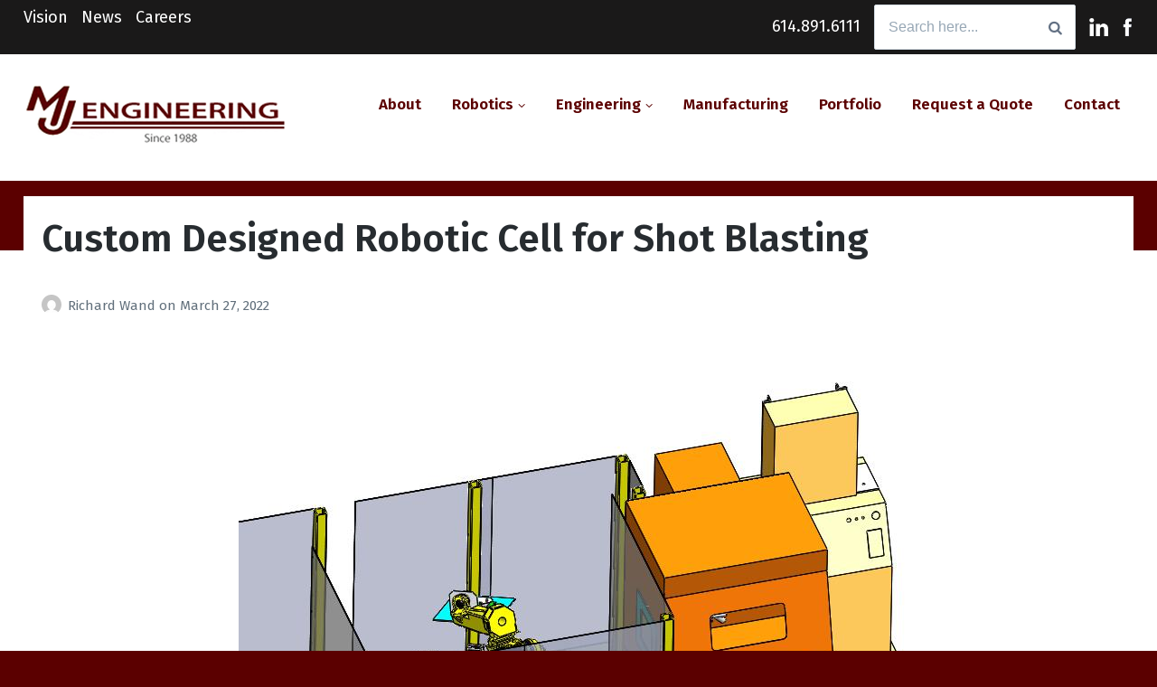

--- FILE ---
content_type: text/css
request_url: https://www.mjengineering.com/wp-content/plugins/responsive-portfolio-image-gallery-pro/assets/css/rcpig_grid.css?ver=1.0.6
body_size: 5240
content:
/*!
 * Responsive Portfolio Image Gallery Pro - v1.0.6 - 5-May-2022
 * by @realwebcare - https://www.realwebcare.com
 */
.clearfix:before,
.clearfix:after {
    content: " ";
    display: table
}

.clearfix:after {
    clear: both
}

.clearfix {
    *zoom: 1
}

.rcpig_content {
    width: 100%;
    margin: 0 auto
}

.og-grid {
    list-style: none;
    padding: 20px 0 !important;
    margin: 0 auto;
    text-align: center;
    width: 100%
}

.og-grid li {
    background: none !important;
    display: inline-block;
    margin: 10px 5px 0 5px;
    padding: 0 !important;
    vertical-align: top
}

.og-grid li.hidden {
    display: none
}

.og-grid li .video_overlay {
    transition: all .5s ease 0s;
    background: rgba(51, 51, 51, 0.5);
    height: 100%;
    left: 0;
    position: absolute;
    top: 0;
    width: 100%;
    z-index: 998
}

.og-grid li:hover .video_overlay {
    opacity: 0
}

.og-grid li .youtube_icon,
.og-grid li .vimeo_icon {
    opacity: 0.8;
    transition: all .5s ease 0s;
    color: #FFFFFF;
    font-size: 16px;
    left: 50%;
    width: 32px;
    height: 32px;
    margin-left: -17.5px;
    margin-top: -17.5px;
    position: absolute;
    text-align: center;
    top: 50%;
    z-index: 999
}

.og-grid li .youtube_icon {
    background: url(../images/rcpig-buttons.png) no-repeat -1px -153px
}

.og-grid li .vimeo_icon {
    background: url(../images/rcpig-buttons.png) no-repeat -1px -115px
}

.og-grid li:hover .youtube_icon,
.og-grid li:hover .vimeo_icon {
    opacity: 0;
    transition: all .5s ease 0s
}

.og-grid li>a,
.og-grid li>a img {
    border: 0;
    outline: 0;
    display: block;
    position: relative;
	margin:0;
}

.og-pointer {
    top: auto;
    border: solid transparent;
    content: " ";
    height: 0;
    width: 0;
    position: relative;
    pointer-events: none;
    border-bottom-color: #222;
    border-width: 15px;
    left: 50%;
    margin: -20px 0 0 -15px
}

.og-expander {
    position: absolute;
    background: #222;
    color: #d6d6d6;
    top: auto;
    left: 0;
    width: 100%;
    margin-top: 0;
    text-align: left;
    height: 0;
    overflow: hidden
}

.og-expander-inner {
    padding: 30px 30px;
    height: 100%
}

.og-close {
    background: #040404;
    border-radius: 5px;
    position: absolute;
    width: 32px;
    height: 32px;
    top: 10px;
    right: 10px;
    cursor: pointer;
    z-index: 9999
}

.og-close::before,
.og-close::after {
    content: '';
    position: absolute;
    width: 70%;
    left: 5px;
    top: 48%;
    height: 3px;
    background: #fff;
    -webkit-transform: rotate(45deg);
    -moz-transform: rotate(45deg);
    transform: rotate(45deg)
}

.og-close::after {
    -webkit-transform: rotate(-45deg);
    -moz-transform: rotate(-45deg);
    transform: rotate(-45deg)
}

.og-close:hover {
    opacity: 0.6
}

.og-fullimg,
.og-details {
    width: 50%;
    float: left;
    height: 100%;
    overflow: hidden;
    position: relative
}

.og-details .infosep {
    border-bottom: 1px solid #121212;
    box-shadow: 0 1px #2a2a2a;
    margin: 5px 0 10px
}

.og-details {
    padding: 0 20px
}

.og-fullimg {
    text-align: center
}

.og-fullimg img {
    display: inline-block;
    max-height: 100%;
    max-width: 100%
}

.og-details h3 {
    font-weight: 300;
    font-size: 36px;
    margin-top: 0 !important;
    margin-bottom: 10px !important;
}

.og-details p {
    position: relative;
    font-weight: 400;
    font-size: 15px;
    line-height: 22px;
    color: #999;
    margin: 0;
    padding-bottom: 20px
}

.og-details a.rcpig-more {
    position: absolute;
    right: 10px;
    bottom: 16px;
    background: -moz-linear-gradient(#303030, #262626);
    background: -webkit-gradient(linear, center top, center bottom, from(#303030), to(#262626));
    background: -webkit-linear-gradient(#303030, #262626);
    background: -o-linear-gradient(#303030, #262626);
    background: -ms-linear-gradient(#303030, #262626);
    filter: progid: DXImageTransform.Microsoft.gradient( startColorstr='#303030', endColorstr='#262626', GradientType=1);
    -ms-filter: progid: DXImageTransform.Microsoft.gradient( startColorstr='#303030', endColorstr='#262626', GradientType=1);
    background: linear-gradient(#303030, #262626);
    color: #9f9f9f !important;
    font-size: 12px;
    font-weight: 700;
    text-align: center;
    text-transform: uppercase;
    text-decoration: none;
    margin: 5px 0 0;
    padding: 0px 7px;
    border: 1px solid #000000;
    -moz-border-radius: 5px;
    -webkit-border-radius: 5px;
    -o-border-radius: 5px;
    -khtml-border-radius: 5px;
    border-radius: 5px;
    display: inline-block;
    vertical-align: middle;
    white-space: normal;
    word-wrap: normal
}

.og-details a.rcpig-more:hover {
    background-color: #606060;
    background: -moz-linear-gradient(top, #454545 454545%, #303030);
    background: -webkit-gradient(linear, left top, left bottom, from(#454545), to(#303030))
}

.og-details iframe {
    max-width: 400px;
    max-height: 250px;
    margin-bottom: 0
}

.og-details a.link-button {
    white-space: normal;
    word-wrap: normal;
    color: #9f9f9f !important;
    text-align: center;
    white-space: normal;
    margin: 0 10px 5px 0;
    font-size: 14px;
    font-weight: 700;
    text-transform: uppercase;
    text-decoration: none;
    -moz-border-radius: 5px;
    -webkit-border-radius: 5px;
    -o-border-radius: 5px;
    -khtml-border-radius: 5px;
    border-radius: 5px;
    background: -moz-linear-gradient(#303030, #262626);
    background: -webkit-gradient(linear, center top, center bottom, from(#303030), to(#262626));
    background: -webkit-linear-gradient(#303030, #262626);
    background: -o-linear-gradient(#303030, #262626);
    background: -ms-linear-gradient(#303030, #262626);
    filter: progid: DXImageTransform.Microsoft.gradient( startColorstr='#303030', endColorstr='#262626', GradientType=1);
    -ms-filter: progid: DXImageTransform.Microsoft.gradient( startColorstr='#303030', endColorstr='#262626', GradientType=1);
    background: linear-gradient(#303030, #262626);
    display: inline-block;
    vertical-align: middle;
    max-width: 80%;
    width: 120px;
    height: 34px;
    line-height: 34px;
    padding: 0 10px
}

.og-details a.first {
    margin-left: 0
}

.og-details a:hover {
    background-color: #606060;
    background: -moz-linear-gradient(top, #454545 454545%, #303030);
    background: -webkit-gradient(linear, left top, left bottom, from(#454545), to(#303030))
}

.og-details:after,
.og-details:before {
    content: '';
    position: absolute;
    top: 0;
    background: #ff0000;
    width: 1px;
    height: 100%;
    z-index: 9999
}

.og-details:before {
    border-left: 1px solid #2a2a2a;
    left: 6px
}

.og-details:after {
    border-right: 1px solid #121212;
    left: 5px
}

.og-loading {
    width: 20px;
    height: 20px;
    border-radius: 50%;
    background: #ddd;
    box-shadow: 0 0 1px #ccc, 15px 30px 1px #ccc, -15px 30px 1px #ccc;
    position: absolute;
    top: 50%;
    left: 50%;
    margin: -25px 0 0 -25px;
    -webkit-animation: loader .5s infinite ease-in-out both;
    -moz-animation: loader .5s infinite ease-in-out both;
    animation: loader .5s infinite ease-in-out both
}

p.rcpig_notice {
    background-color: #FFF;
    padding: 15px 20px;
    font-size: 24px;
    line-height: 24px;
    border-left: 4px solid #7ad03a;
    -webkit-box-shadow: 0 1px 1px 0 rgba(0, 0, 0, .1);
    box-shadow: 2px 2px 5px 2px rgba(0, 0, 0, .1);
    display: block;
    width: 60%
}

@-webkit-keyframes loader {
    0 {
        background: #ddd
    }
    33% {
        background: #ccc;
        box-shadow: 0 0 1px #ccc, 15px 30px 1px #ccc, -15px 30px 1px #ddd
    }
    66% {
        background: #ccc;
        box-shadow: 0 0 1px #ccc, 15px 30px 1px #ddd, -15px 30px 1px #ccc
    }
}

@-moz-keyframes loader {
    0 {
        background: #ddd
    }
    33% {
        background: #ccc;
        box-shadow: 0 0 1px #ccc, 15px 30px 1px #ccc, -15px 30px 1px #ddd
    }
    66% {
        background: #ccc;
        box-shadow: 0 0 1px #ccc, 15px 30px 1px #ddd, -15px 30px 1px #ccc
    }
}

@keyframes loader {
    0 {
        background: #ddd
    }
    33% {
        background: #ccc;
        box-shadow: 0 0 1px #ccc, 15px 30px 1px #ccc, -15px 30px 1px #ddd
    }
    66% {
        background: #ccc;
        box-shadow: 0 0 1px #ccc, 15px 30px 1px #ddd, -15px 30px 1px #ccc
    }
}

.wagwep-container {
    overflow: hidden
}

.wagwep-container ul#portfolio-filter {
    float: left;
    font-size: 16px;
    list-style: none;
    padding: 10px 0;
    width: 100%;
    border-bottom: 1px solid #ddd
}

.wagwep-container ul#portfolio-filter li {
    background: none;
    float: left;
    line-height: 16px;
    margin: 0 0 15px;
    padding: 10px 5px
}

.wagwep-container ul#portfolio-filter li:last-child {
    border-right: 0;
    margin-right: 0;
    padding-right: 0
}

.wagwep-container ul#portfolio-filter a {
    color: #444444;
    text-decoration: none;
    border: 0;
    background: 0;
    margin: 0 10px 10px 0;
    padding: 6px 12px;
    border-radius: 4px;
    -moz-border-radius: 4px;
    -webkit-border-radius: 4px
}

.wagwep-container ul#portfolio-filter li.current a,
ul#portfolio-filter a:hover {
    text-decoration: none;
    background: #eee;
    color: #222
}

.wagwep-container ul#portfolio-filter li.current a {
    color: #333;
    font-weight: bold;
    background: #666;
    color: #fff
}

.clearfix:before,
.clearfix:after {
    content: " ";
    display: table
}

.clearfix:after {
    clear: both
}

.clearfix {
    *zoom: 1
}

.rcpigslide-list {
    list-style-type: none;
    display: none
}

.no-js .rcpigslide-list {
    display: block
}

.rcpigslide-carousel ul li {
    min-width: 20px
}

.rcpigslide-wrapper {
    position: relative;
    background-color: #313131;
    margin: 0 auto;
    min-height: 60px;
    box-shadow: inset 0 0 10px #000;
    -moz-box-shadow: inset 0 0 10px #000;
    -webkit-box-shadow: inset 0 0 10px #000
}

.rcpigslide-wrapper.rcpigslide-loading {
    background-image: url(../images/loading.gif);
    background-repeat: no-repeat;
    background-position: center center
}

.rcpigslide-horizontal {
    padding: 10px 40px
}

.rcpigslide-vertical {
    padding: 40px 10px
}

.og-expander-inner .og-details ul {
    margin: 0;
}

.rcpigslide-carousel {
    overflow: hidden;
    position: relative
}

.rcpigslide-carousel ul {
    position: relative;
    display: block;
    list-style-type: none;
    padding: 0 !important;
    margin: 0 !important;
    -webkit-backface-visibility: hidden;
    -webkit-transform: translateX(0);
    -moz-transform: translateX(0);
    -ms-transform: translateX(0);
    -o-transform: translateX(0);
    transform: translateX(0)
}

.rcpigslide-horizontal ul {
    white-space: nowrap
}

.rcpigslide-carousel ul li {
    margin: 0;
    -webkit-backface-visibility: hidden
}

.rcpigslide-horizontal ul li {
    height: 100%;
    margin: 5px !important;
    display: inline-block
}

.rcpigslide-vertical ul li {
    display: block
}

.og-expander-inner .og-details a:hover {
    background: 0;
}

.og-expander-inner .og-details ul li {
    display: block;
    line-height: 10px;
    font-size: 13px;
}

.rcpigslide-horizontal ul.rcpigslide-list li {
    display: inline-block;
}

.rcpigslide-carousel ul li a {
    display: inline-block;
    width: 100%;
    padding: 0
}

.rcpigslide-carousel ul li a img {
    display: block;
    border: 2px solid #313131;
    max-width: 100%;
	margin: 0;
}

.rcpigslide-carousel ul li a img.selected {
    border: 2px solid #999
}

.rcpigslide-wrapper nav span {
    position: absolute;
    background: #1b1b1b url(../images/nav.png) no-repeat 4px 3px;
    width: 23px;
    height: 23px;
    border-radius: 50%;
    text-indent: -9000px;
    cursor: pointer;
    opacity: .8
}

.rcpigslide-wrapper nav span:hover {
    opacity: 1.0
}

.rcpigslide-horizontal nav span {
    top: 50%;
    left: 10px;
    margin-top: -11px
}

.rcpigslide-vertical nav span {
    top: 10px;
    left: 50%;
    margin-left: -11px;
    background-position: -17px 5px
}

.rcpigslide-horizontal nav span.rcpigslide-next {
    right: 10px;
    left: auto;
    background-position: 4px -17px
}

.rcpigslide-vertical nav span.rcpigslide-next {
    bottom: 10px;
    top: auto;
    background-position: -17px -18px
}

.og-grid li a {
    overflow: hidden
}

.og-grid li a.unhoverdir {
    overflow: visible
}

.og-grid li a figure {
    position: absolute;
    background: #333;
    background: rgba(48, 48, 48, 0.7);
    width: 100%;
    height: 100%
}

.og-grid li a figure span {
    display: block;
    font-size: 14px;
    padding: 10px 0;
    margin: 40px 20px 20px 20px;
    text-transform: uppercase;
    text-align: center;
    font-weight: normal;
    color: rgba(255, 255, 255, 0.9);
    text-shadow: 1px 1px 1px rgba(0, 0, 0, 0.2);
    border-bottom: 1px solid rgba(255, 255, 255, 0.5)
}

.og-grid.effect-opacity li.animate {
    -webkit-animation: fadeIn .65s ease forwards;
    -moz-animation: fadeIn .65s ease forwards;
    animation: fadeIn .65s ease forwards
}

@-webkit-keyframes fadeIn {
    to {
        opacity: 1
    }
}

@-moz-keyframes fadeIn {
    to {
        opacity: 1
    }
}

@keyframes fadeIn {
    to {
        opacity: 1
    }
}

.og-grid.effect-moveup li.animate {
    -webkit-transform: translateY(200px);
    -moz-transform: translateY(200px);
    transform: translateY(200px);
    -webkit-animation: moveUp .65s ease forwards;
    -moz-animation: moveUp .65s ease forwards;
    animation: moveUp .65s ease forwards
}

@-webkit-keyframes moveUp {
    to {
        -webkit-transform: translateY(0);
        opacity: 1
    }
}

@-moz-keyframes moveUp {
    to {
        -moz-transform: translateY(0);
        opacity: 1
    }
}

@keyframes moveUp {
    to {
        transform: translateY(0);
        opacity: 1
    }
}

.og-grid.effect-scaleup li.animate {
    -webkit-transform: scale(0.6);
    -moz-transform: scale(0.6);
    transform: scale(0.6);
    -webkit-animation: scaleUp .65s ease-in-out forwards;
    -moz-animation: scaleUp .65s ease-in-out forwards;
    animation: scaleUp .65s ease-in-out forwards
}

@-webkit-keyframes scaleUp {
    to {
        -webkit-transform: scale(1);
        opacity: 1
    }
}

@-moz-keyframes scaleUp {
    to {
        -moz-transform: scale(1);
        opacity: 1
    }
}

@keyframes scaleUp {
    to {
        transform: scale(1);
        opacity: 1
    }
}

.og-grid.effect-fallperspective {
    -webkit-perspective: 1300px;
    -moz-perspective: 1300px;
    perspective: 1300px
}

.og-grid.effect-fallperspective li.animate {
    -webkit-transform-style: preserve-3d;
    -moz-transform-style: preserve-3d;
    transform-style: preserve-3d;
    -webkit-transform: translateZ(400px) translateY(300px) rotateX(-90deg);
    -moz-transform: translateZ(400px) translateY(300px) rotateX(-90deg);
    transform: translateZ(400px) translateY(300px) rotateX(-90deg);
    -webkit-animation: fallPerspective .8s ease-in-out forwards;
    -moz-animation: fallPerspective .8s ease-in-out forwards;
    animation: fallPerspective .8s ease-in-out forwards
}

@-webkit-keyframes fallPerspective {
    100% {
        -webkit-transform: translateZ(0) translateY(0) rotateX(0);
        opacity: 1
    }
}

@-moz-keyframes fallPerspective {
    100% {
        -moz-transform: translateZ(0) translateY(0) rotateX(0);
        opacity: 1
    }
}

@keyframes fallPerspective {
    100% {
        transform: translateZ(0) translateY(0) rotateX(0);
        opacity: 1
    }
}

.og-grid.effect-fly {
    -webkit-perspective: 1300px;
    -moz-perspective: 1300px;
    perspective: 1300px
}

.og-grid.effect-fly li.animate {
    -webkit-transform-style: preserve-3d;
    -moz-transform-style: preserve-3d;
    transform-style: preserve-3d;
    -webkit-transform-origin: 50% 50% -300px;
    -moz-transform-origin: 50% 50% -300px;
    transform-origin: 50% 50% -300px;
    -webkit-transform: rotateX(-180deg);
    -moz-transform: rotateX(-180deg);
    transform: rotateX(-180deg);
    -webkit-animation: fly .8s ease-in-out forwards;
    -moz-animation: fly .8s ease-in-out forwards;
    animation: fly .8s ease-in-out forwards
}

@-webkit-keyframes fly {
    100% {
        -webkit-transform: rotateX(0);
        opacity: 1
    }
}

@-moz-keyframes fly {
    100% {
        -moz-transform: rotateX(0);
        opacity: 1
    }
}

@keyframes fly {
    100% {
        transform: rotateX(0);
        opacity: 1
    }
}

.og-grid.effect-flip {
    -webkit-perspective: 1300px;
    -moz-perspective: 1300px;
    perspective: 1300px
}

.og-grid.effect-flip li.animate {
    -webkit-transform-style: preserve-3d;
    -moz-transform-style: preserve-3d;
    transform-style: preserve-3d;
    -webkit-transform-origin: 0 0;
    -moz-transform-origin: 0 0;
    transform-origin: 0 0;
    -webkit-transform: rotateX(-80deg);
    -moz-transform: rotateX(-80deg);
    transform: rotateX(-80deg);
    -webkit-animation: flip .8s ease-in-out forwards;
    -moz-animation: flip .8s ease-in-out forwards;
    animation: flip .8s ease-in-out forwards
}

@-webkit-keyframes flip {
    100% {
        -webkit-transform: rotateX(0);
        opacity: 1
    }
}

@-moz-keyframes flip {
    100% {
        -moz-transform: rotateX(0);
        opacity: 1
    }
}

@keyframes flip {
    100% {
        transform: rotateX(0);
        opacity: 1
    }
}

.og-grid.effect-helix {
    -webkit-perspective: 1300px;
    -moz-perspective: 1300px;
    perspective: 1300px
}

.og-grid.effect-helix li.animate {
    -webkit-transform-style: preserve-3d;
    -moz-transform-style: preserve-3d;
    transform-style: preserve-3d;
    -webkit-transform: rotateY(-180deg);
    -moz-transform: rotateY(-180deg);
    transform: rotateY(-180deg);
    -webkit-animation: helix .8s ease-in-out forwards;
    -moz-animation: helix .8s ease-in-out forwards;
    animation: helix .8s ease-in-out forwards
}

@-webkit-keyframes helix {
    100% {
        -webkit-transform: rotateY(0);
        opacity: 1
    }
}

@-moz-keyframes helix {
    100% {
        -moz-transform: rotateY(0);
        opacity: 1
    }
}

@keyframes helix {
    100% {
        transform: rotateY(0);
        opacity: 1
    }
}

.og-grid.effect-popup {
    -webkit-perspective: 1300px;
    -moz-perspective: 1300px;
    perspective: 1300px
}

.og-grid.effect-popup li.animate {
    -webkit-transform-style: preserve-3d;
    -moz-transform-style: preserve-3d;
    transform-style: preserve-3d;
    -webkit-transform: scale(0.4);
    -moz-transform: scale(0.4);
    transform: scale(0.4);
    -webkit-animation: popUp .8s ease-in forwards;
    -moz-animation: popUp .8s ease-in forwards;
    animation: popUp .8s ease-in forwards
}

@-webkit-keyframes popUp {
    70% {
        -webkit-transform: scale(1.1);
        opacity: .8;
        -webkit-animation-timing-function: ease-out
    }
    100% {
        -webkit-transform: scale(1);
        opacity: 1
    }
}

@-moz-keyframes popUp {
    70% {
        -moz-transform: scale(1.1);
        opacity: .8;
        -moz-animation-timing-function: ease-out
    }
    100% {
        -moz-transform: scale(1);
        opacity: 1
    }
}

@keyframes popUp {
    70% {
        transform: scale(1.1);
        opacity: .8;
        animation-timing-function: ease-out
    }
    100% {
        transform: scale(1);
        opacity: 1
    }
}

.rcpig_single_items {
    display: inline-block;
    width: 100%;
    padding-left: 32px;
    padding-right: 32px
}

.rcpig_single_items .rcpig-content {
    display: block;
    float: left;
    width: 75%
}

.rcpig_single_items .rcpig_media {
    display: block;
    margin-bottom: .5em
}

.rcpig_single_items .rcpig_media .entry-thumbnail {
    display: inline-block
}

.rcpig_single_items .rcpig-single-portfolio-title {
    font-weight: 900;
    font-style: normal;
    font-size: 30px;
    text-transform: none;
    line-height: 40px;
    display: inline-block;
    margin: 0 0 2px
}

.rcpig_single_items .rcpig-header {
    margin-bottom: 2em
}

.rcpig_single_items .rcpig-header .rcpig-meta {
    list-style: none;
    margin: 0;
    padding: 0;
    line-height: 1.5
}

.rcpig_single_items .rcpig-header .rcpig-meta li {
    display: inline-block;
    margin-right: 5px;
    font-size: 13px;
    color: #676767
}

.rcpig_single_items .rcpig-header .rcpig-meta li a {
    color: #999;
    text-decoration: none
}

.rcpig_single_items .rcpig-header .rcpig-meta li a:hover {
    color: #666
}

.rcpig_single_items .rcpig-entry-content {
    font-size: 16px
}

.rcpig_single_items .rcpig-author-info {
    position: relative;
    border: 1px solid #e6e6e6;
    margin: 3.75em auto;
    padding: 30px 20px;
    background-color: #f1f1f1;
    -webkit-border-radius: 3px;
    border-radius: 3px
}

.rcpig_single_items .rcpig-author-info .rcpig-author-avatar {
    width: 80px;
    float: left
}

.rcpig_single_items .rcpig-author-info .rcpig-author-avatar img {
    -webkit-border-radius: 3px;
    border-radius: 3px
}

.rcpig-author-description {
    overflow: hidden;
    padding-left: 20px;
    min-height: 80px
}

h2.rcpig-author-title {
    color: #000;
    font-size: 18px;
    text-transform: none;
    line-height: 24px;
    margin: 0 0 .45em;
    padding: 0;
    border: none
}

p.rcpig-author-bio {
    margin: 0
}

.rcpig_single_items nav {
    display: block
}

.rcpig_single_items nav ul,
.rcpig_single_items nav ol {
    list-style: none;
    list-style-image: none
}

.rcpig_single_items .portfolio-navigation {
    background-color: #fff;
    font-weight: 400;
    padding: 12px 16px;
    margin: 30px auto;
    border: 1px solid #e7e7e7;
    width: 100%
}

.rcpig_single_items h3 {
    font-size: 48px;
    margin: 33px 0
}

.rcpig-screen-reader {
    clip: rect(1px, 1px, 1px, 1px);
    position: absolute!important
}

.rcpig_single_items .portfolio-navigation .rcpig-nav-links {
    margin: 0 auto
}

.rcpig_single_items .portfolio-navigation a {
    display: inline-block;
    vertical-align: middle;
    font-size: 18px;
    color: #2980b9;
    font-weight: 700;
    letter-spacing: 1px;
    padding: 0 15px;
    white-space: nowrap;
    overflow: hidden;
    -webkit-transition: all .3s;
    -moz-transition: all .3s;
    -ms-transition: all .3s;
    -o-transition: all .3s;
    transition: all .3s
}

.rcpig_single_items nav.navigation .rcpig-nav-links a:hover {
    color: #000
}

.rcpig_single_items .portfolio-navigation a:hover[rel=prev] {
    -webkit-transform: translate(-5px, 0);
    -moz-transform: translate(-5px, 0);
    -ms-transform: translate(-5px, 0);
    -o-transform: translate(-5px, 0);
    transform: translate(-5px, 0)
}

.rcpig_single_items .portfolio-navigation a[rel=next] {
    float: right;
    text-align: right
}

.rcpig_single_items .portfolio-navigation a:hover[rel=next] {
    -webkit-transform: translate(5px, 0);
    -moz-transform: translate(5px, 0);
    -ms-transform: translate(5px, 0);
    -o-transform: translate(5px, 0);
    transform: translate(5px, 0)
}

.rcpig_single_items nav.navigation .rcpig-nav-links a .meta-nav {
    margin: 0 2px
}

.rcpig_single_items .rcpig-gallery-container {
    list-style: none;
    padding: 20px 0!important;
    margin: 0 auto;
    text-align: center;
    width: 100%
}

.rcpig_single_items .gallery-archive {
    padding: 0 !important
}

.rcpig-gallery-container .rcpig {
    display: inline-block;
    margin: 0;
    padding: 0
}

.rcpig-gallery-container .rcpig-portfolio-gallery {
    background: 0 0!important;
    display: inline-block;
    margin: 10px 0 5px;
    padding: 0!important;
    vertical-align: top
}

.rcpig-gallery-container .rcpig-portfolio-gallery .rcmig-media {
    display: block;
    position: relative
}

.rcpig-gallery-container .rcpig-portfolio-gallery .rcmig-media:hover img {
    transition: transform .35s
}

.rcpig-gallery-container .rcpig_overlay {
    position: relative;
    overflow: hidden
}

.rcpig-gallery-container .rcpig_overlay .rcmig-media::before {
    content: '';
    position: absolute;
    left: 10px;
    top: 10px;
    right: 10px;
    bottom: 10px;
    display: block;
    opacity: 0;
    z-index: 2;
    backface-visibility: hidden;
    transition: opacity .35s;
    background-color: #fff
}

.rcpig-gallery-container .rcpig_overlay:hover .rcmig-media::before {
    opacity: 1
}

.rcpig-gallery-container .rcpig_overlay figcaption {
    position: absolute;
    top: 50%;
    left: 0;
    text-align: center;
    z-index: 4;
    width: 100%;
    font-size: 13px;
    line-height: 1.5;
    transform: translateY(-50%);
    padding: 0 15px
}

.rcpig-gallery-container .rcpig_overlay h5 {
    font-size: 20px;
    margin: 10px 0;
    color: #000
}

.rcpig-gallery-container .rcpig_overlay .rcpig-title {
    opacity: 0;
    transform: translate(0, 90px);
    transition: opacity .35s, transform .35s
}

.rcpig-gallery-container .rcpig_overlay:hover .rcpig-title {
    opacity: 1;
    transform: translate(0, 0)
}

.rcpig-gallery-container .rcpig_overlay .rcpig-caption,
.rcpig-gallery-container .rcpig_overlay .rcpig-more {
    display: block;
    opacity: 0;
    font-size: 13px;
    margin: 10px 0;
    color: #676767;
    transform: translate(0, 100px);
    transition: opacity .35s, transform .35s
}

.rcpig-gallery-container .rcpig_overlay .rcpig-more {
    border: 2px solid #c95a3c;
    display: inline-block;
    margin: 5px auto;
    padding: 3px 10px;
    text-decoration: none;
    font-size: 14px;
    color: #b92902
}

.rcpig-gallery-container .rcpig_overlay:hover .rcpig-caption,
.rcpig-gallery-container .rcpig_overlay:hover .rcpig-more {
    opacity: 1;
    transition-delay: .1s;
    transform: translate(0, 0)
}

.rcpig-paging-navigation {
    text-align: center;
    padding: 40px 36px 20px
}

.rcpig-paging-navigation .navigation>ul {
    display: inline-block;
    margin: 0;
    padding: 0
}

.rcpig-paging-navigation .navigation>ul>li {
    display: inline-block;
    margin: 0 1px;
    padding: 0
}

.rcpig-paging-navigation #posts-nav>a,
.rcpig-paging-navigation #posts-nav>span,
.rcpig-paging-navigation .navigation>ul>li a,
.rcpig-paging-navigation .navigation>ul>li>span {
    display: inline-block;
    margin: 0;
    padding: 2px 6px;
    border: 1px solid #069;
    text-decoration: none;
    min-width: 24px;
    text-align: center;
    color: #069;
    font-weight: 700;
    background-color: #f2f2f2
}

.rcpig-paging-navigation .navigation>ul>li>span.current {
    background: #069;
    border: 1px solid #069;
    color: #fff;
    font-size: 14px;
    font-weight: 600;
    text-decoration: none
}

nav.rcpig-paging-navigation .nav-links a,
nav.rcpig-paging-navigation .nav-links a:visited {
    color: #069 !important;
    transition-property: all;
    transition-duration: .3s;
    transition-timing-function: ease-in-out;
    transition-delay: 0s
}

nav.rcpig-paging-navigation .nav-links a:hover {
    color: #fff !important;
    background: #069
}

nav#porfolio-nav {
    width: 100%;
    position: relative
}

nav#porfolio-nav ul {
    padding: 0;
    margin: 0 auto
}

nav#porfolio-nav li {
    display: inline;
    float: left
}

nav#porfolio-nav li a {
    border-right: 1px solid #576979;
    box-sizing: border-box;
    -moz-box-sizing: border-box;
    -webkit-box-sizing: border-box
}

nav#porfolio-nav li:last-child a {
    border-right: 0
}

@media(min-width:1200px) {
    .og-expander h3 {
        font-size: 35px
    }
    .og-expander p {
        font-size: 13px
    }
    .og-expander a {
        font-size: 12px
    }
}

@media (max-width: 1023px) {
    .rcpigslide-wrapper {
        height: 150px
    }
}

@media(min-width:768px) and (max-width:979px) {
    .og-expander h3 {
        font-size: 24px
    }
    .og-expander p {
        font-size: 12px;
        padding-bottom: 10px;
        line-height: 20px
    }
    .og-expander a {
        font-size: 11px
    }
    .og-grid .sep {
        margin: 20px 10px;
        height: 80%
    }
    .rcpigslide-wrapper {
        height: 126px
    }
    .og-details a.link-button {
        font-size: 14px;
        width: 100px;
        height: 26px;
        line-height: 26px
    }
    .og-details a.rcpig-more {
        bottom: 5px;
        font-size: 10px
    }
}

@media(max-width:767px) {
    nav#porfolio-nav ul {
        padding: 10px !important
    }
    .og-expander h3 {
        font-size: 20px;
        margin: 0 0 5px
    }
    .og-expander p {
        font-size: 12px;
        padding-bottom: 5px;
        line-height: 18px
    }
    .og-expander a {
        font-size: 11px
    }
	.og-grid li {
		margin: 5px !important
	}
    .og-grid .sep {
        display: none
    }
    .og-expander-inner {
        padding: 15px 5px
    }
    .rcpigslide-wrapper {
        max-width: 300px;
        height: 100px;
        padding: 5px 30px
    }
    .rcpigslide-carousel ul {
        padding: 0 !important
    }
    .og-fullimg {
        height: 40%;
        width: 100%
    }
    .og-details {
        width: 100%;
        margin-top: 5px
    }
    .og-details a.link-button {
        font-size: 12px;
        margin: 0 4px 4px 0;
        width: 80px;
        height: 24px;
        line-height: 24px
    }
    .og-details .infosep {
        margin: 7px 0
    }
    .og-details:after,
    .og-details:before {
        content: initial
    }
    .og-details a.rcpig-more {
        right: -15px;
        bottom: 0;
        font-size: 12px
    }
}

@media screen and (max-width:600px) {
    nav#porfolio-nav {
        height: auto
    }
    nav#porfolio-nav ul {
        width: 100%;
        display: block;
        height: auto
    }
    /*nav#porfolio-nav li {
        width: 50%;
        float: left;
        position: relative
    }*/
    nav#porfolio-nav li a {
        border-bottom: 1px solid #576979;
        border-right: 1px solid #576979
    }
    nav#porfolio-nav a {
        text-align: left;
        width: 100%;
        text-indent: 25px
    }
}

@media only screen and (max-width:480px) {
    nav#porfolio-nav {
        border-bottom: 0
    }
    nav#porfolio-nav ul {
        height: auto
    }
   /* nav#porfolio-nav li {
        width: 100%
    }*/
    .og-expander h3 {
        font-size: 18px
    }
    .og-expander p {
        font-size: 12px
    }
    .og-expander a {
        font-size: 11px
    }
    .og-expander-inner {
        padding: 10px
    }
	.og-grid li {
		margin: 5px !important
	}
    .og-grid .sep {
        display: none
    }
    /*ul.og-grid > li {width:100%!important}*/
    .rcpigslide-carousel ul {
        max-height: 61px !important
    }
    ul.rcpigslide-list li {
        width: 55% !important;
        max-width: 51px !important;
        max-height: 51px !important
    }
    .og-fullimg {
        height: 30%;
        width: 100%
    }
    .og-details {
        width: 100%;
        margin-top: 5px
    }
    .og-details h3 {
        font-size: 18px;
        margin-bottom: 0
    }
    .og-details p {
        padding-bottom: 10px
    }
    .og-details a.link-button {
        font-size: 10px;
        margin: 0 2px 2px 0;
        width: 70px;
        height: 24px;
        line-height: 24px
    }
    .rcpigslide-wrapper {
        max-width: 300px;
        height: 80px
    }
    .rcpigslide-horizontal {
        padding: 10px 30px 0
    }
    .og-details a.rcpig-more {
        height: 16px;
        line-height: 16px;
        border: none;
        right: -20px;
        bottom: 8px;
        font-size: 10px;
        text-transform: none;
        padding: 0 3px
    }
}

@media only screen and (max-width:320px) {
    nav#porfolio-nav li a {
        border-bottom: 1px solid #576979
    }
    .og-expander p {
        line-height: 16px
    }
}

--- FILE ---
content_type: text/css; charset: UTF-8;charset=UTF-8
request_url: https://www.mjengineering.com/wp-content/plugins/responsive-portfolio-image-gallery-pro/assets/css/rcpig-custm.php?ver=1.0.6
body_size: 1995
content:
#rcpig_robotics_portfolio-1 nav#porfolio-nav {text-align:center}
#rcpig_robotics_portfolio-1 .wagwep-container ul#portfolio-filter {float:none;width:auto;display:inline-block}
#rcpig_robotics_portfolio-1 .og-grid {text-align:center}
#rcpig_robotics_portfolio-1 .og-grid li a figure {background: rgba(51,51,51,0.7)}
#rcpig_robotics_portfolio-1 .og-pointer {border-bottom-color: #222}
#rcpig_robotics_portfolio-1 .og-expander {background: #222}
#rcpig_robotics_portfolio-1 .og-details .infosep, 
#rcpig_robotics_portfolio-1 .og-details h3 {border-bottom: 1px solid #121212;box-shadow: 0 1px #2a2a2a}
#rcpig_robotics_portfolio-1 .og-details:before{border-left:1px solid #2a2a2a}
#rcpig_robotics_portfolio-1 .og-details:after{border-right:1px solid #121212}
#rcpig_robotics_portfolio-1 .og-close{background-color: #121212}
#rcpig_robotics_portfolio-1 .rcpigslide-wrapper {background-color: #313131;box-shadow: inset 0 0 10px #000000;-moz-box-shadow: inset 0 0 10px #000000;-webkit-box-shadow: inset 0 0 10px #000000}
#rcpig_robotics_portfolio-1 .rcpigslide-wrapper nav span {background-color: #1d1d1d}
#rcpig_robotics_portfolio-1 .og-details h3 {color: #d6d6d6}
#rcpig_robotics_portfolio-1 .og-details p {color: #999}
#rcpig_robotics_portfolio-1 ul.og-grid li.button-2834 {width: 200px;height: 200px}
#rcpig_robotics_portfolio-1 ul.og-grid li.button-2834 .og-details a.button-1 {
color: #ffffff !important;
background: -moz-linear-gradient(#767676, #262626);
background: -webkit-gradient(linear, center top, center bottom, from(#767676), to(#262626));
background: -webkit-linear-gradient(#767676, #262626);
background: -o-linear-gradient(#767676, #262626);
background: -ms-linear-gradient(#767676, #262626);
filter: progid:DXImageTransform.Microsoft.gradient( startColorstr="#767676", endColorstr="#262626",GradientType=1 );
-ms-filter: progid:DXImageTransform.Microsoft.gradient( startColorstr="#767676", endColorstr="#262626",GradientType=1 );
background: linear-gradient(#767676, #262626);
border:1px solid #262626}
#rcpig_robotics_portfolio-1 ul.og-grid li.button-2834 .og-details a.button-1:hover {
color: #ffffff !important;
background: -moz-linear-gradient(#767676, #262626);
background: -webkit-gradient(linear, center top, center bottom, from(#767676), to(#262626));
background: -webkit-linear-gradient(#767676, #262626);
background: -o-linear-gradient(#767676, #262626);
background: -ms-linear-gradient(#767676, #262626);
filter: progid:DXImageTransform.Microsoft.gradient( startColorstr="#767676", endColorstr="#262626",GradientType=1 );
-ms-filter: progid:DXImageTransform.Microsoft.gradient( startColorstr="#767676", endColorstr="#262626",GradientType=1 );
background: linear-gradient(#767676, #262626);
border:1px solid #262626}#rcpig_robotics_portfolio-1 ul.og-grid li.button-2833 {width: 200px;height: 200px}
#rcpig_robotics_portfolio-1 ul.og-grid li.button-2833 .og-details a.button-1 {
color: #ffffff !important;
background: -moz-linear-gradient(#767676, #262626);
background: -webkit-gradient(linear, center top, center bottom, from(#767676), to(#262626));
background: -webkit-linear-gradient(#767676, #262626);
background: -o-linear-gradient(#767676, #262626);
background: -ms-linear-gradient(#767676, #262626);
filter: progid:DXImageTransform.Microsoft.gradient( startColorstr="#767676", endColorstr="#262626",GradientType=1 );
-ms-filter: progid:DXImageTransform.Microsoft.gradient( startColorstr="#767676", endColorstr="#262626",GradientType=1 );
background: linear-gradient(#767676, #262626);
border:1px solid #262626}
#rcpig_robotics_portfolio-1 ul.og-grid li.button-2833 .og-details a.button-1:hover {
color: #ffffff !important;
background: -moz-linear-gradient(#767676, #262626);
background: -webkit-gradient(linear, center top, center bottom, from(#767676), to(#262626));
background: -webkit-linear-gradient(#767676, #262626);
background: -o-linear-gradient(#767676, #262626);
background: -ms-linear-gradient(#767676, #262626);
filter: progid:DXImageTransform.Microsoft.gradient( startColorstr="#767676", endColorstr="#262626",GradientType=1 );
-ms-filter: progid:DXImageTransform.Microsoft.gradient( startColorstr="#767676", endColorstr="#262626",GradientType=1 );
background: linear-gradient(#767676, #262626);
border:1px solid #262626}#rcpig_robotics_portfolio-1 ul.og-grid li.button-2831 {width: 200px;height: 200px}
#rcpig_robotics_portfolio-1 ul.og-grid li.button-2831 .og-details a.button-1 {
color: #ffffff !important;
background: -moz-linear-gradient(#767676, #262626);
background: -webkit-gradient(linear, center top, center bottom, from(#767676), to(#262626));
background: -webkit-linear-gradient(#767676, #262626);
background: -o-linear-gradient(#767676, #262626);
background: -ms-linear-gradient(#767676, #262626);
filter: progid:DXImageTransform.Microsoft.gradient( startColorstr="#767676", endColorstr="#262626",GradientType=1 );
-ms-filter: progid:DXImageTransform.Microsoft.gradient( startColorstr="#767676", endColorstr="#262626",GradientType=1 );
background: linear-gradient(#767676, #262626);
border:1px solid #262626}
#rcpig_robotics_portfolio-1 ul.og-grid li.button-2831 .og-details a.button-1:hover {
color: #ffffff !important;
background: -moz-linear-gradient(#767676, #262626);
background: -webkit-gradient(linear, center top, center bottom, from(#767676), to(#262626));
background: -webkit-linear-gradient(#767676, #262626);
background: -o-linear-gradient(#767676, #262626);
background: -ms-linear-gradient(#767676, #262626);
filter: progid:DXImageTransform.Microsoft.gradient( startColorstr="#767676", endColorstr="#262626",GradientType=1 );
-ms-filter: progid:DXImageTransform.Microsoft.gradient( startColorstr="#767676", endColorstr="#262626",GradientType=1 );
background: linear-gradient(#767676, #262626);
border:1px solid #262626}#rcpig_robotics_portfolio-1 ul.og-grid li.button-2821 {width: 200px;height: 200px}
#rcpig_robotics_portfolio-1 ul.og-grid li.button-2821 .og-details a.button-1 {
color: #ffffff !important;
background: -moz-linear-gradient(#767676, #262626);
background: -webkit-gradient(linear, center top, center bottom, from(#767676), to(#262626));
background: -webkit-linear-gradient(#767676, #262626);
background: -o-linear-gradient(#767676, #262626);
background: -ms-linear-gradient(#767676, #262626);
filter: progid:DXImageTransform.Microsoft.gradient( startColorstr="#767676", endColorstr="#262626",GradientType=1 );
-ms-filter: progid:DXImageTransform.Microsoft.gradient( startColorstr="#767676", endColorstr="#262626",GradientType=1 );
background: linear-gradient(#767676, #262626);
border:1px solid #262626}
#rcpig_robotics_portfolio-1 ul.og-grid li.button-2821 .og-details a.button-1:hover {
color: #ffffff !important;
background: -moz-linear-gradient(#767676, #262626);
background: -webkit-gradient(linear, center top, center bottom, from(#767676), to(#262626));
background: -webkit-linear-gradient(#767676, #262626);
background: -o-linear-gradient(#767676, #262626);
background: -ms-linear-gradient(#767676, #262626);
filter: progid:DXImageTransform.Microsoft.gradient( startColorstr="#767676", endColorstr="#262626",GradientType=1 );
-ms-filter: progid:DXImageTransform.Microsoft.gradient( startColorstr="#767676", endColorstr="#262626",GradientType=1 );
background: linear-gradient(#767676, #262626);
border:1px solid #262626}#rcpig_robotics_portfolio-1 ul.og-grid li.button-2811 {width: 200px;height: 200px}
#rcpig_robotics_portfolio-1 ul.og-grid li.button-2811 .og-details a.button-1 {
color: #ffffff !important;
background: -moz-linear-gradient(#767676, #262626);
background: -webkit-gradient(linear, center top, center bottom, from(#767676), to(#262626));
background: -webkit-linear-gradient(#767676, #262626);
background: -o-linear-gradient(#767676, #262626);
background: -ms-linear-gradient(#767676, #262626);
filter: progid:DXImageTransform.Microsoft.gradient( startColorstr="#767676", endColorstr="#262626",GradientType=1 );
-ms-filter: progid:DXImageTransform.Microsoft.gradient( startColorstr="#767676", endColorstr="#262626",GradientType=1 );
background: linear-gradient(#767676, #262626);
border:1px solid #262626}
#rcpig_robotics_portfolio-1 ul.og-grid li.button-2811 .og-details a.button-1:hover {
color: #ffffff !important;
background: -moz-linear-gradient(#767676, #262626);
background: -webkit-gradient(linear, center top, center bottom, from(#767676), to(#262626));
background: -webkit-linear-gradient(#767676, #262626);
background: -o-linear-gradient(#767676, #262626);
background: -ms-linear-gradient(#767676, #262626);
filter: progid:DXImageTransform.Microsoft.gradient( startColorstr="#767676", endColorstr="#262626",GradientType=1 );
-ms-filter: progid:DXImageTransform.Microsoft.gradient( startColorstr="#767676", endColorstr="#262626",GradientType=1 );
background: linear-gradient(#767676, #262626);
border:1px solid #262626}#rcpig_robotics_portfolio-1 ul.og-grid li.button-2810 {width: 200px;height: 200px}
#rcpig_robotics_portfolio-1 ul.og-grid li.button-2810 .og-details a.button-1 {
color: #ffffff !important;
background: -moz-linear-gradient(#767676, #262626);
background: -webkit-gradient(linear, center top, center bottom, from(#767676), to(#262626));
background: -webkit-linear-gradient(#767676, #262626);
background: -o-linear-gradient(#767676, #262626);
background: -ms-linear-gradient(#767676, #262626);
filter: progid:DXImageTransform.Microsoft.gradient( startColorstr="#767676", endColorstr="#262626",GradientType=1 );
-ms-filter: progid:DXImageTransform.Microsoft.gradient( startColorstr="#767676", endColorstr="#262626",GradientType=1 );
background: linear-gradient(#767676, #262626);
border:1px solid #262626}
#rcpig_robotics_portfolio-1 ul.og-grid li.button-2810 .og-details a.button-1:hover {
color: #ffffff !important;
background: -moz-linear-gradient(#767676, #262626);
background: -webkit-gradient(linear, center top, center bottom, from(#767676), to(#262626));
background: -webkit-linear-gradient(#767676, #262626);
background: -o-linear-gradient(#767676, #262626);
background: -ms-linear-gradient(#767676, #262626);
filter: progid:DXImageTransform.Microsoft.gradient( startColorstr="#767676", endColorstr="#262626",GradientType=1 );
-ms-filter: progid:DXImageTransform.Microsoft.gradient( startColorstr="#767676", endColorstr="#262626",GradientType=1 );
background: linear-gradient(#767676, #262626);
border:1px solid #262626}#rcpig_robotics_portfolio-1 ul.og-grid li.button-2807 {width: 200px;height: 200px}
#rcpig_robotics_portfolio-1 ul.og-grid li.button-2807 .og-details a.button-1 {
color: #ffffff !important;
background: -moz-linear-gradient(#767676, #262626);
background: -webkit-gradient(linear, center top, center bottom, from(#767676), to(#262626));
background: -webkit-linear-gradient(#767676, #262626);
background: -o-linear-gradient(#767676, #262626);
background: -ms-linear-gradient(#767676, #262626);
filter: progid:DXImageTransform.Microsoft.gradient( startColorstr="#767676", endColorstr="#262626",GradientType=1 );
-ms-filter: progid:DXImageTransform.Microsoft.gradient( startColorstr="#767676", endColorstr="#262626",GradientType=1 );
background: linear-gradient(#767676, #262626);
border:1px solid #262626}
#rcpig_robotics_portfolio-1 ul.og-grid li.button-2807 .og-details a.button-1:hover {
color: #ffffff !important;
background: -moz-linear-gradient(#767676, #262626);
background: -webkit-gradient(linear, center top, center bottom, from(#767676), to(#262626));
background: -webkit-linear-gradient(#767676, #262626);
background: -o-linear-gradient(#767676, #262626);
background: -ms-linear-gradient(#767676, #262626);
filter: progid:DXImageTransform.Microsoft.gradient( startColorstr="#767676", endColorstr="#262626",GradientType=1 );
-ms-filter: progid:DXImageTransform.Microsoft.gradient( startColorstr="#767676", endColorstr="#262626",GradientType=1 );
background: linear-gradient(#767676, #262626);
border:1px solid #262626}#rcpig_robotics_portfolio-1 ul.og-grid li.button-2805 {width: 200px;height: 200px}
#rcpig_robotics_portfolio-1 ul.og-grid li.button-2805 .og-details a.button-1 {
color: #ffffff !important;
background: -moz-linear-gradient(#767676, #262626);
background: -webkit-gradient(linear, center top, center bottom, from(#767676), to(#262626));
background: -webkit-linear-gradient(#767676, #262626);
background: -o-linear-gradient(#767676, #262626);
background: -ms-linear-gradient(#767676, #262626);
filter: progid:DXImageTransform.Microsoft.gradient( startColorstr="#767676", endColorstr="#262626",GradientType=1 );
-ms-filter: progid:DXImageTransform.Microsoft.gradient( startColorstr="#767676", endColorstr="#262626",GradientType=1 );
background: linear-gradient(#767676, #262626);
border:1px solid #262626}
#rcpig_robotics_portfolio-1 ul.og-grid li.button-2805 .og-details a.button-1:hover {
color: #ffffff !important;
background: -moz-linear-gradient(#767676, #262626);
background: -webkit-gradient(linear, center top, center bottom, from(#767676), to(#262626));
background: -webkit-linear-gradient(#767676, #262626);
background: -o-linear-gradient(#767676, #262626);
background: -ms-linear-gradient(#767676, #262626);
filter: progid:DXImageTransform.Microsoft.gradient( startColorstr="#767676", endColorstr="#262626",GradientType=1 );
-ms-filter: progid:DXImageTransform.Microsoft.gradient( startColorstr="#767676", endColorstr="#262626",GradientType=1 );
background: linear-gradient(#767676, #262626);
border:1px solid #262626}#rcpig_robotics_portfolio-1 ul.og-grid li.button-2803 {width: 200px;height: 200px}
#rcpig_robotics_portfolio-1 ul.og-grid li.button-2803 .og-details a.button-1 {
color: #ffffff !important;
background: -moz-linear-gradient(#767676, #262626);
background: -webkit-gradient(linear, center top, center bottom, from(#767676), to(#262626));
background: -webkit-linear-gradient(#767676, #262626);
background: -o-linear-gradient(#767676, #262626);
background: -ms-linear-gradient(#767676, #262626);
filter: progid:DXImageTransform.Microsoft.gradient( startColorstr="#767676", endColorstr="#262626",GradientType=1 );
-ms-filter: progid:DXImageTransform.Microsoft.gradient( startColorstr="#767676", endColorstr="#262626",GradientType=1 );
background: linear-gradient(#767676, #262626);
border:1px solid #262626}
#rcpig_robotics_portfolio-1 ul.og-grid li.button-2803 .og-details a.button-1:hover {
color: #ffffff !important;
background: -moz-linear-gradient(#767676, #262626);
background: -webkit-gradient(linear, center top, center bottom, from(#767676), to(#262626));
background: -webkit-linear-gradient(#767676, #262626);
background: -o-linear-gradient(#767676, #262626);
background: -ms-linear-gradient(#767676, #262626);
filter: progid:DXImageTransform.Microsoft.gradient( startColorstr="#767676", endColorstr="#262626",GradientType=1 );
-ms-filter: progid:DXImageTransform.Microsoft.gradient( startColorstr="#767676", endColorstr="#262626",GradientType=1 );
background: linear-gradient(#767676, #262626);
border:1px solid #262626}#rcpig_robotics_portfolio-1 ul.og-grid li.button-2799 {width: 200px;height: 200px}
#rcpig_robotics_portfolio-1 ul.og-grid li.button-2799 .og-details a.button-1 {
color: #ffffff !important;
background: -moz-linear-gradient(#767676, #262626);
background: -webkit-gradient(linear, center top, center bottom, from(#767676), to(#262626));
background: -webkit-linear-gradient(#767676, #262626);
background: -o-linear-gradient(#767676, #262626);
background: -ms-linear-gradient(#767676, #262626);
filter: progid:DXImageTransform.Microsoft.gradient( startColorstr="#767676", endColorstr="#262626",GradientType=1 );
-ms-filter: progid:DXImageTransform.Microsoft.gradient( startColorstr="#767676", endColorstr="#262626",GradientType=1 );
background: linear-gradient(#767676, #262626);
border:1px solid #262626}
#rcpig_robotics_portfolio-1 ul.og-grid li.button-2799 .og-details a.button-1:hover {
color: #ffffff !important;
background: -moz-linear-gradient(#767676, #262626);
background: -webkit-gradient(linear, center top, center bottom, from(#767676), to(#262626));
background: -webkit-linear-gradient(#767676, #262626);
background: -o-linear-gradient(#767676, #262626);
background: -ms-linear-gradient(#767676, #262626);
filter: progid:DXImageTransform.Microsoft.gradient( startColorstr="#767676", endColorstr="#262626",GradientType=1 );
-ms-filter: progid:DXImageTransform.Microsoft.gradient( startColorstr="#767676", endColorstr="#262626",GradientType=1 );
background: linear-gradient(#767676, #262626);
border:1px solid #262626}#rcpig_robotics_portfolio-1 ul.og-grid li.button-2794 {width: 200px;height: 200px}
#rcpig_robotics_portfolio-1 ul.og-grid li.button-2794 .og-details a.button-1 {
color: #ffffff !important;
background: -moz-linear-gradient(#767676, #262626);
background: -webkit-gradient(linear, center top, center bottom, from(#767676), to(#262626));
background: -webkit-linear-gradient(#767676, #262626);
background: -o-linear-gradient(#767676, #262626);
background: -ms-linear-gradient(#767676, #262626);
filter: progid:DXImageTransform.Microsoft.gradient( startColorstr="#767676", endColorstr="#262626",GradientType=1 );
-ms-filter: progid:DXImageTransform.Microsoft.gradient( startColorstr="#767676", endColorstr="#262626",GradientType=1 );
background: linear-gradient(#767676, #262626);
border:1px solid #262626}
#rcpig_robotics_portfolio-1 ul.og-grid li.button-2794 .og-details a.button-1:hover {
color: #ffffff !important;
background: -moz-linear-gradient(#767676, #262626);
background: -webkit-gradient(linear, center top, center bottom, from(#767676), to(#262626));
background: -webkit-linear-gradient(#767676, #262626);
background: -o-linear-gradient(#767676, #262626);
background: -ms-linear-gradient(#767676, #262626);
filter: progid:DXImageTransform.Microsoft.gradient( startColorstr="#767676", endColorstr="#262626",GradientType=1 );
-ms-filter: progid:DXImageTransform.Microsoft.gradient( startColorstr="#767676", endColorstr="#262626",GradientType=1 );
background: linear-gradient(#767676, #262626);
border:1px solid #262626}#rcpig_robotics_portfolio-1 ul.og-grid li.button-2789 {width: 200px;height: 200px}
#rcpig_robotics_portfolio-1 ul.og-grid li.button-2789 .og-details a.button-1 {
color: #ffffff !important;
background: -moz-linear-gradient(#767676, #262626);
background: -webkit-gradient(linear, center top, center bottom, from(#767676), to(#262626));
background: -webkit-linear-gradient(#767676, #262626);
background: -o-linear-gradient(#767676, #262626);
background: -ms-linear-gradient(#767676, #262626);
filter: progid:DXImageTransform.Microsoft.gradient( startColorstr="#767676", endColorstr="#262626",GradientType=1 );
-ms-filter: progid:DXImageTransform.Microsoft.gradient( startColorstr="#767676", endColorstr="#262626",GradientType=1 );
background: linear-gradient(#767676, #262626);
border:1px solid #262626}
#rcpig_robotics_portfolio-1 ul.og-grid li.button-2789 .og-details a.button-1:hover {
color: #ffffff !important;
background: -moz-linear-gradient(#767676, #262626);
background: -webkit-gradient(linear, center top, center bottom, from(#767676), to(#262626));
background: -webkit-linear-gradient(#767676, #262626);
background: -o-linear-gradient(#767676, #262626);
background: -ms-linear-gradient(#767676, #262626);
filter: progid:DXImageTransform.Microsoft.gradient( startColorstr="#767676", endColorstr="#262626",GradientType=1 );
-ms-filter: progid:DXImageTransform.Microsoft.gradient( startColorstr="#767676", endColorstr="#262626",GradientType=1 );
background: linear-gradient(#767676, #262626);
border:1px solid #262626}#rcpig_robotics_portfolio-1 ul.og-grid li.button-2769 {width: 200px;height: 200px}
#rcpig_robotics_portfolio-1 ul.og-grid li.button-2769 .og-details a.button-1 {
color: #ffffff !important;
background: -moz-linear-gradient(#767676, #262626);
background: -webkit-gradient(linear, center top, center bottom, from(#767676), to(#262626));
background: -webkit-linear-gradient(#767676, #262626);
background: -o-linear-gradient(#767676, #262626);
background: -ms-linear-gradient(#767676, #262626);
filter: progid:DXImageTransform.Microsoft.gradient( startColorstr="#767676", endColorstr="#262626",GradientType=1 );
-ms-filter: progid:DXImageTransform.Microsoft.gradient( startColorstr="#767676", endColorstr="#262626",GradientType=1 );
background: linear-gradient(#767676, #262626);
border:1px solid #262626}
#rcpig_robotics_portfolio-1 ul.og-grid li.button-2769 .og-details a.button-1:hover {
color: #ffffff !important;
background: -moz-linear-gradient(#767676, #262626);
background: -webkit-gradient(linear, center top, center bottom, from(#767676), to(#262626));
background: -webkit-linear-gradient(#767676, #262626);
background: -o-linear-gradient(#767676, #262626);
background: -ms-linear-gradient(#767676, #262626);
filter: progid:DXImageTransform.Microsoft.gradient( startColorstr="#767676", endColorstr="#262626",GradientType=1 );
-ms-filter: progid:DXImageTransform.Microsoft.gradient( startColorstr="#767676", endColorstr="#262626",GradientType=1 );
background: linear-gradient(#767676, #262626);
border:1px solid #262626}#rcpig_robotics_portfolio-1 .wagwep-container ul#portfolio-filter li.current a {background:#666;color: #fff;}
#rcpig_robotics_portfolio-1 .wagwep-container ul#portfolio-filter a {background:#fff;color: #444;}
#rcpig_robotics_portfolio-1 .wagwep-container ul#portfolio-filter a:hover {background:#EEEEEE}
#rcpig_robotics_portfolio-1 .og-grid li a figure span{ color:rgba(255,255,255,0.9);border-bottom:none}
#rcpig_robotics_portfolio-1 .og-details a.rcpig-more {background: -moz-linear-gradient(#767676, #262626);background: -webkit-gradient(linear, center top, center bottom, from(#767676), to(#262626));background: -webkit-linear-gradient(#767676, #262626);background: -o-linear-gradient(#767676, #262626);background: -ms-linear-gradient(#767676, #262626);filter: progid:DXImageTransform.Microsoft.gradient( startColorstr='#767676', endColorstr='#262626',GradientType=1 );-ms-filter: progid:DXImageTransform.Microsoft.gradient( startColorstr='#767676', endColorstr='#262626',GradientType=1 );background: linear-gradient(#767676, #262626);border:1px solid #262626;color: #9f9f9f !important;}
#rcpig_robotics_portfolio-1 .og-details a.rcpig-more:hover {background: -moz-linear-gradient(#8a8a8a, #3A3A3A);background: -webkit-gradient(linear, center top, center bottom, from(#8a8a8a), to(#3A3A3A));background: -webkit-linear-gradient(#8a8a8a, #3A3A3A);background: -o-linear-gradient(#8a8a8a, #3A3A3A);background: -ms-linear-gradient(#8a8a8a, #3A3A3A);filter: progid:DXImageTransform.Microsoft.gradient( startColorstr='#8a8a8a', endColorstr='#3A3A3A',GradientType=1 );-ms-filter: progid:DXImageTransform.Microsoft.gradient( startColorstr='#8a8a8a', endColorstr='#3A3A3A',GradientType=1 );background: linear-gradient(#8a8a8a, #3A3A3A);border:1px solid #3A3A3A;color: #dadada !important;}
#rcpig_robotics_portfolio-1 .og-fullimg img {max-height:500px}
#rcpig_home_page_portfolio-2 nav#porfolio-nav {text-align:center}
#rcpig_home_page_portfolio-2 .wagwep-container ul#portfolio-filter {float:none;width:auto;display:inline-block}
#rcpig_home_page_portfolio-2 .og-grid {text-align:center}
#rcpig_home_page_portfolio-2 .og-grid li a figure {background: rgba(102,0,0,0.7)}
#rcpig_home_page_portfolio-2 .og-pointer {border-bottom-color: #660000}
#rcpig_home_page_portfolio-2 .og-expander {background: #660000}
#rcpig_home_page_portfolio-2 .og-details .infosep, 
#rcpig_home_page_portfolio-2 .og-details h3 {border-bottom: 1px solid #560000;box-shadow: 0 1px #6e0808}
#rcpig_home_page_portfolio-2 .og-details:before{border-left:1px solid #6e0808}
#rcpig_home_page_portfolio-2 .og-details:after{border-right:1px solid #560000}
#rcpig_home_page_portfolio-2 .og-close{background-color: #560000}
#rcpig_home_page_portfolio-2 .rcpigslide-wrapper {background-color: #660000;box-shadow: inset 0 0 10px #340000;-moz-box-shadow: inset 0 0 10px #340000;-webkit-box-shadow: inset 0 0 10px #340000}
#rcpig_home_page_portfolio-2 .rcpigslide-wrapper nav span {background-color: #520000}
#rcpig_home_page_portfolio-2 .og-details h3 {color: #d6d6d6}
#rcpig_home_page_portfolio-2 .og-details p {color: #999}
#rcpig_home_page_portfolio-2 ul.og-grid li.button-2834 {width: 300px;height: 300px}
#rcpig_home_page_portfolio-2 ul.og-grid li.button-2834 .og-details a.button-1 {
color: #ffffff !important;
background: -moz-linear-gradient(#767676, #262626);
background: -webkit-gradient(linear, center top, center bottom, from(#767676), to(#262626));
background: -webkit-linear-gradient(#767676, #262626);
background: -o-linear-gradient(#767676, #262626);
background: -ms-linear-gradient(#767676, #262626);
filter: progid:DXImageTransform.Microsoft.gradient( startColorstr="#767676", endColorstr="#262626",GradientType=1 );
-ms-filter: progid:DXImageTransform.Microsoft.gradient( startColorstr="#767676", endColorstr="#262626",GradientType=1 );
background: linear-gradient(#767676, #262626);
border:1px solid #262626}
#rcpig_home_page_portfolio-2 ul.og-grid li.button-2834 .og-details a.button-1:hover {
color: #ffffff !important;
background: -moz-linear-gradient(#767676, #262626);
background: -webkit-gradient(linear, center top, center bottom, from(#767676), to(#262626));
background: -webkit-linear-gradient(#767676, #262626);
background: -o-linear-gradient(#767676, #262626);
background: -ms-linear-gradient(#767676, #262626);
filter: progid:DXImageTransform.Microsoft.gradient( startColorstr="#767676", endColorstr="#262626",GradientType=1 );
-ms-filter: progid:DXImageTransform.Microsoft.gradient( startColorstr="#767676", endColorstr="#262626",GradientType=1 );
background: linear-gradient(#767676, #262626);
border:1px solid #262626}#rcpig_home_page_portfolio-2 ul.og-grid li.button-2833 {width: 300px;height: 300px}
#rcpig_home_page_portfolio-2 ul.og-grid li.button-2833 .og-details a.button-1 {
color: #ffffff !important;
background: -moz-linear-gradient(#767676, #262626);
background: -webkit-gradient(linear, center top, center bottom, from(#767676), to(#262626));
background: -webkit-linear-gradient(#767676, #262626);
background: -o-linear-gradient(#767676, #262626);
background: -ms-linear-gradient(#767676, #262626);
filter: progid:DXImageTransform.Microsoft.gradient( startColorstr="#767676", endColorstr="#262626",GradientType=1 );
-ms-filter: progid:DXImageTransform.Microsoft.gradient( startColorstr="#767676", endColorstr="#262626",GradientType=1 );
background: linear-gradient(#767676, #262626);
border:1px solid #262626}
#rcpig_home_page_portfolio-2 ul.og-grid li.button-2833 .og-details a.button-1:hover {
color: #ffffff !important;
background: -moz-linear-gradient(#767676, #262626);
background: -webkit-gradient(linear, center top, center bottom, from(#767676), to(#262626));
background: -webkit-linear-gradient(#767676, #262626);
background: -o-linear-gradient(#767676, #262626);
background: -ms-linear-gradient(#767676, #262626);
filter: progid:DXImageTransform.Microsoft.gradient( startColorstr="#767676", endColorstr="#262626",GradientType=1 );
-ms-filter: progid:DXImageTransform.Microsoft.gradient( startColorstr="#767676", endColorstr="#262626",GradientType=1 );
background: linear-gradient(#767676, #262626);
border:1px solid #262626}#rcpig_home_page_portfolio-2 ul.og-grid li.button-2831 {width: 300px;height: 300px}
#rcpig_home_page_portfolio-2 ul.og-grid li.button-2831 .og-details a.button-1 {
color: #ffffff !important;
background: -moz-linear-gradient(#767676, #262626);
background: -webkit-gradient(linear, center top, center bottom, from(#767676), to(#262626));
background: -webkit-linear-gradient(#767676, #262626);
background: -o-linear-gradient(#767676, #262626);
background: -ms-linear-gradient(#767676, #262626);
filter: progid:DXImageTransform.Microsoft.gradient( startColorstr="#767676", endColorstr="#262626",GradientType=1 );
-ms-filter: progid:DXImageTransform.Microsoft.gradient( startColorstr="#767676", endColorstr="#262626",GradientType=1 );
background: linear-gradient(#767676, #262626);
border:1px solid #262626}
#rcpig_home_page_portfolio-2 ul.og-grid li.button-2831 .og-details a.button-1:hover {
color: #ffffff !important;
background: -moz-linear-gradient(#767676, #262626);
background: -webkit-gradient(linear, center top, center bottom, from(#767676), to(#262626));
background: -webkit-linear-gradient(#767676, #262626);
background: -o-linear-gradient(#767676, #262626);
background: -ms-linear-gradient(#767676, #262626);
filter: progid:DXImageTransform.Microsoft.gradient( startColorstr="#767676", endColorstr="#262626",GradientType=1 );
-ms-filter: progid:DXImageTransform.Microsoft.gradient( startColorstr="#767676", endColorstr="#262626",GradientType=1 );
background: linear-gradient(#767676, #262626);
border:1px solid #262626}#rcpig_home_page_portfolio-2 ul.og-grid li.button-2821 {width: 300px;height: 300px}
#rcpig_home_page_portfolio-2 ul.og-grid li.button-2821 .og-details a.button-1 {
color: #ffffff !important;
background: -moz-linear-gradient(#767676, #262626);
background: -webkit-gradient(linear, center top, center bottom, from(#767676), to(#262626));
background: -webkit-linear-gradient(#767676, #262626);
background: -o-linear-gradient(#767676, #262626);
background: -ms-linear-gradient(#767676, #262626);
filter: progid:DXImageTransform.Microsoft.gradient( startColorstr="#767676", endColorstr="#262626",GradientType=1 );
-ms-filter: progid:DXImageTransform.Microsoft.gradient( startColorstr="#767676", endColorstr="#262626",GradientType=1 );
background: linear-gradient(#767676, #262626);
border:1px solid #262626}
#rcpig_home_page_portfolio-2 ul.og-grid li.button-2821 .og-details a.button-1:hover {
color: #ffffff !important;
background: -moz-linear-gradient(#767676, #262626);
background: -webkit-gradient(linear, center top, center bottom, from(#767676), to(#262626));
background: -webkit-linear-gradient(#767676, #262626);
background: -o-linear-gradient(#767676, #262626);
background: -ms-linear-gradient(#767676, #262626);
filter: progid:DXImageTransform.Microsoft.gradient( startColorstr="#767676", endColorstr="#262626",GradientType=1 );
-ms-filter: progid:DXImageTransform.Microsoft.gradient( startColorstr="#767676", endColorstr="#262626",GradientType=1 );
background: linear-gradient(#767676, #262626);
border:1px solid #262626}#rcpig_home_page_portfolio-2 .wagwep-container ul#portfolio-filter li.current a {background:#660000;color: #fff;}
#rcpig_home_page_portfolio-2 .wagwep-container ul#portfolio-filter a {background:#fff;color: #444;}
#rcpig_home_page_portfolio-2 .wagwep-container ul#portfolio-filter a:hover {background:#EEEEEE}
#rcpig_home_page_portfolio-2 .og-grid li a figure span{ color:rgba(255,255,255,0.9);border-bottom:none}
#rcpig_home_page_portfolio-2 .og-details a.rcpig-more {background: -moz-linear-gradient(#ffffff, #e5e5e5);background: -webkit-gradient(linear, center top, center bottom, from(#ffffff), to(#e5e5e5));background: -webkit-linear-gradient(#ffffff, #e5e5e5);background: -o-linear-gradient(#ffffff, #e5e5e5);background: -ms-linear-gradient(#ffffff, #e5e5e5);filter: progid:DXImageTransform.Microsoft.gradient( startColorstr='#ffffff', endColorstr='#e5e5e5',GradientType=1 );-ms-filter: progid:DXImageTransform.Microsoft.gradient( startColorstr='#ffffff', endColorstr='#e5e5e5',GradientType=1 );background: linear-gradient(#ffffff, #e5e5e5);border:1px solid #e5e5e5;color: #9e0000 !important;}
#rcpig_home_page_portfolio-2 .og-details a.rcpig-more:hover {background: -moz-linear-gradient(#ffffff, #ffffff);background: -webkit-gradient(linear, center top, center bottom, from(#ffffff), to(#ffffff));background: -webkit-linear-gradient(#ffffff, #ffffff);background: -o-linear-gradient(#ffffff, #ffffff);background: -ms-linear-gradient(#ffffff, #ffffff);filter: progid:DXImageTransform.Microsoft.gradient( startColorstr='#ffffff', endColorstr='#ffffff',GradientType=1 );-ms-filter: progid:DXImageTransform.Microsoft.gradient( startColorstr='#ffffff', endColorstr='#ffffff',GradientType=1 );background: linear-gradient(#ffffff, #ffffff);border:1px solid #ffffff;color: #ffffff !important;}
#rcpig_home_page_portfolio-2 .og-fullimg img {max-height:500px}
#rcpig_engineering_portfolio-3 nav#porfolio-nav {text-align:center}
#rcpig_engineering_portfolio-3 .wagwep-container ul#portfolio-filter {float:none;width:auto;display:inline-block}
#rcpig_engineering_portfolio-3 .og-grid {text-align:center}
#rcpig_engineering_portfolio-3 .og-grid li a figure {background: rgba(102,0,0,0.7)}
#rcpig_engineering_portfolio-3 .og-pointer {border-bottom-color: #660000}
#rcpig_engineering_portfolio-3 .og-expander {background: #660000}
#rcpig_engineering_portfolio-3 .og-details .infosep, 
#rcpig_engineering_portfolio-3 .og-details h3 {border-bottom: 1px solid #560000;box-shadow: 0 1px #6e0808}
#rcpig_engineering_portfolio-3 .og-details:before{border-left:1px solid #6e0808}
#rcpig_engineering_portfolio-3 .og-details:after{border-right:1px solid #560000}
#rcpig_engineering_portfolio-3 .og-close{background-color: #560000}
#rcpig_engineering_portfolio-3 .rcpigslide-wrapper {background-color: #660000;box-shadow: inset 0 0 10px #340000;-moz-box-shadow: inset 0 0 10px #340000;-webkit-box-shadow: inset 0 0 10px #340000}
#rcpig_engineering_portfolio-3 .rcpigslide-wrapper nav span {background-color: #520000}
#rcpig_engineering_portfolio-3 .og-details h3 {color: #d6d6d6}
#rcpig_engineering_portfolio-3 .og-details p {color: #999}
#rcpig_engineering_portfolio-3 ul.og-grid li.button-2834 {width: 200px;height: 200px}
#rcpig_engineering_portfolio-3 ul.og-grid li.button-2834 .og-details a.button-1 {
color: #ffffff !important;
background: -moz-linear-gradient(#767676, #262626);
background: -webkit-gradient(linear, center top, center bottom, from(#767676), to(#262626));
background: -webkit-linear-gradient(#767676, #262626);
background: -o-linear-gradient(#767676, #262626);
background: -ms-linear-gradient(#767676, #262626);
filter: progid:DXImageTransform.Microsoft.gradient( startColorstr="#767676", endColorstr="#262626",GradientType=1 );
-ms-filter: progid:DXImageTransform.Microsoft.gradient( startColorstr="#767676", endColorstr="#262626",GradientType=1 );
background: linear-gradient(#767676, #262626);
border:1px solid #262626}
#rcpig_engineering_portfolio-3 ul.og-grid li.button-2834 .og-details a.button-1:hover {
color: #ffffff !important;
background: -moz-linear-gradient(#767676, #262626);
background: -webkit-gradient(linear, center top, center bottom, from(#767676), to(#262626));
background: -webkit-linear-gradient(#767676, #262626);
background: -o-linear-gradient(#767676, #262626);
background: -ms-linear-gradient(#767676, #262626);
filter: progid:DXImageTransform.Microsoft.gradient( startColorstr="#767676", endColorstr="#262626",GradientType=1 );
-ms-filter: progid:DXImageTransform.Microsoft.gradient( startColorstr="#767676", endColorstr="#262626",GradientType=1 );
background: linear-gradient(#767676, #262626);
border:1px solid #262626}#rcpig_engineering_portfolio-3 ul.og-grid li.button-2833 {width: 200px;height: 200px}
#rcpig_engineering_portfolio-3 ul.og-grid li.button-2833 .og-details a.button-1 {
color: #ffffff !important;
background: -moz-linear-gradient(#767676, #262626);
background: -webkit-gradient(linear, center top, center bottom, from(#767676), to(#262626));
background: -webkit-linear-gradient(#767676, #262626);
background: -o-linear-gradient(#767676, #262626);
background: -ms-linear-gradient(#767676, #262626);
filter: progid:DXImageTransform.Microsoft.gradient( startColorstr="#767676", endColorstr="#262626",GradientType=1 );
-ms-filter: progid:DXImageTransform.Microsoft.gradient( startColorstr="#767676", endColorstr="#262626",GradientType=1 );
background: linear-gradient(#767676, #262626);
border:1px solid #262626}
#rcpig_engineering_portfolio-3 ul.og-grid li.button-2833 .og-details a.button-1:hover {
color: #ffffff !important;
background: -moz-linear-gradient(#767676, #262626);
background: -webkit-gradient(linear, center top, center bottom, from(#767676), to(#262626));
background: -webkit-linear-gradient(#767676, #262626);
background: -o-linear-gradient(#767676, #262626);
background: -ms-linear-gradient(#767676, #262626);
filter: progid:DXImageTransform.Microsoft.gradient( startColorstr="#767676", endColorstr="#262626",GradientType=1 );
-ms-filter: progid:DXImageTransform.Microsoft.gradient( startColorstr="#767676", endColorstr="#262626",GradientType=1 );
background: linear-gradient(#767676, #262626);
border:1px solid #262626}#rcpig_engineering_portfolio-3 ul.og-grid li.button-2832 {width: 200px;height: 200px}
#rcpig_engineering_portfolio-3 ul.og-grid li.button-2832 .og-details a.button-1 {
color: #ffffff !important;
background: -moz-linear-gradient(#767676, #262626);
background: -webkit-gradient(linear, center top, center bottom, from(#767676), to(#262626));
background: -webkit-linear-gradient(#767676, #262626);
background: -o-linear-gradient(#767676, #262626);
background: -ms-linear-gradient(#767676, #262626);
filter: progid:DXImageTransform.Microsoft.gradient( startColorstr="#767676", endColorstr="#262626",GradientType=1 );
-ms-filter: progid:DXImageTransform.Microsoft.gradient( startColorstr="#767676", endColorstr="#262626",GradientType=1 );
background: linear-gradient(#767676, #262626);
border:1px solid #262626}
#rcpig_engineering_portfolio-3 ul.og-grid li.button-2832 .og-details a.button-1:hover {
color: #ffffff !important;
background: -moz-linear-gradient(#767676, #262626);
background: -webkit-gradient(linear, center top, center bottom, from(#767676), to(#262626));
background: -webkit-linear-gradient(#767676, #262626);
background: -o-linear-gradient(#767676, #262626);
background: -ms-linear-gradient(#767676, #262626);
filter: progid:DXImageTransform.Microsoft.gradient( startColorstr="#767676", endColorstr="#262626",GradientType=1 );
-ms-filter: progid:DXImageTransform.Microsoft.gradient( startColorstr="#767676", endColorstr="#262626",GradientType=1 );
background: linear-gradient(#767676, #262626);
border:1px solid #262626}#rcpig_engineering_portfolio-3 ul.og-grid li.button-2831 {width: 200px;height: 200px}
#rcpig_engineering_portfolio-3 ul.og-grid li.button-2831 .og-details a.button-1 {
color: #ffffff !important;
background: -moz-linear-gradient(#767676, #262626);
background: -webkit-gradient(linear, center top, center bottom, from(#767676), to(#262626));
background: -webkit-linear-gradient(#767676, #262626);
background: -o-linear-gradient(#767676, #262626);
background: -ms-linear-gradient(#767676, #262626);
filter: progid:DXImageTransform.Microsoft.gradient( startColorstr="#767676", endColorstr="#262626",GradientType=1 );
-ms-filter: progid:DXImageTransform.Microsoft.gradient( startColorstr="#767676", endColorstr="#262626",GradientType=1 );
background: linear-gradient(#767676, #262626);
border:1px solid #262626}
#rcpig_engineering_portfolio-3 ul.og-grid li.button-2831 .og-details a.button-1:hover {
color: #ffffff !important;
background: -moz-linear-gradient(#767676, #262626);
background: -webkit-gradient(linear, center top, center bottom, from(#767676), to(#262626));
background: -webkit-linear-gradient(#767676, #262626);
background: -o-linear-gradient(#767676, #262626);
background: -ms-linear-gradient(#767676, #262626);
filter: progid:DXImageTransform.Microsoft.gradient( startColorstr="#767676", endColorstr="#262626",GradientType=1 );
-ms-filter: progid:DXImageTransform.Microsoft.gradient( startColorstr="#767676", endColorstr="#262626",GradientType=1 );
background: linear-gradient(#767676, #262626);
border:1px solid #262626}#rcpig_engineering_portfolio-3 ul.og-grid li.button-2823 {width: 200px;height: 200px}
#rcpig_engineering_portfolio-3 ul.og-grid li.button-2823 .og-details a.button-1 {
color: #ffffff !important;
background: -moz-linear-gradient(#767676, #262626);
background: -webkit-gradient(linear, center top, center bottom, from(#767676), to(#262626));
background: -webkit-linear-gradient(#767676, #262626);
background: -o-linear-gradient(#767676, #262626);
background: -ms-linear-gradient(#767676, #262626);
filter: progid:DXImageTransform.Microsoft.gradient( startColorstr="#767676", endColorstr="#262626",GradientType=1 );
-ms-filter: progid:DXImageTransform.Microsoft.gradient( startColorstr="#767676", endColorstr="#262626",GradientType=1 );
background: linear-gradient(#767676, #262626);
border:1px solid #262626}
#rcpig_engineering_portfolio-3 ul.og-grid li.button-2823 .og-details a.button-1:hover {
color: #ffffff !important;
background: -moz-linear-gradient(#767676, #262626);
background: -webkit-gradient(linear, center top, center bottom, from(#767676), to(#262626));
background: -webkit-linear-gradient(#767676, #262626);
background: -o-linear-gradient(#767676, #262626);
background: -ms-linear-gradient(#767676, #262626);
filter: progid:DXImageTransform.Microsoft.gradient( startColorstr="#767676", endColorstr="#262626",GradientType=1 );
-ms-filter: progid:DXImageTransform.Microsoft.gradient( startColorstr="#767676", endColorstr="#262626",GradientType=1 );
background: linear-gradient(#767676, #262626);
border:1px solid #262626}#rcpig_engineering_portfolio-3 ul.og-grid li.button-2822 {width: 200px;height: 200px}
#rcpig_engineering_portfolio-3 ul.og-grid li.button-2822 .og-details a.button-1 {
color: #ffffff !important;
background: -moz-linear-gradient(#767676, #262626);
background: -webkit-gradient(linear, center top, center bottom, from(#767676), to(#262626));
background: -webkit-linear-gradient(#767676, #262626);
background: -o-linear-gradient(#767676, #262626);
background: -ms-linear-gradient(#767676, #262626);
filter: progid:DXImageTransform.Microsoft.gradient( startColorstr="#767676", endColorstr="#262626",GradientType=1 );
-ms-filter: progid:DXImageTransform.Microsoft.gradient( startColorstr="#767676", endColorstr="#262626",GradientType=1 );
background: linear-gradient(#767676, #262626);
border:1px solid #262626}
#rcpig_engineering_portfolio-3 ul.og-grid li.button-2822 .og-details a.button-1:hover {
color: #ffffff !important;
background: -moz-linear-gradient(#767676, #262626);
background: -webkit-gradient(linear, center top, center bottom, from(#767676), to(#262626));
background: -webkit-linear-gradient(#767676, #262626);
background: -o-linear-gradient(#767676, #262626);
background: -ms-linear-gradient(#767676, #262626);
filter: progid:DXImageTransform.Microsoft.gradient( startColorstr="#767676", endColorstr="#262626",GradientType=1 );
-ms-filter: progid:DXImageTransform.Microsoft.gradient( startColorstr="#767676", endColorstr="#262626",GradientType=1 );
background: linear-gradient(#767676, #262626);
border:1px solid #262626}#rcpig_engineering_portfolio-3 ul.og-grid li.button-2821 {width: 200px;height: 200px}
#rcpig_engineering_portfolio-3 ul.og-grid li.button-2821 .og-details a.button-1 {
color: #ffffff !important;
background: -moz-linear-gradient(#767676, #262626);
background: -webkit-gradient(linear, center top, center bottom, from(#767676), to(#262626));
background: -webkit-linear-gradient(#767676, #262626);
background: -o-linear-gradient(#767676, #262626);
background: -ms-linear-gradient(#767676, #262626);
filter: progid:DXImageTransform.Microsoft.gradient( startColorstr="#767676", endColorstr="#262626",GradientType=1 );
-ms-filter: progid:DXImageTransform.Microsoft.gradient( startColorstr="#767676", endColorstr="#262626",GradientType=1 );
background: linear-gradient(#767676, #262626);
border:1px solid #262626}
#rcpig_engineering_portfolio-3 ul.og-grid li.button-2821 .og-details a.button-1:hover {
color: #ffffff !important;
background: -moz-linear-gradient(#767676, #262626);
background: -webkit-gradient(linear, center top, center bottom, from(#767676), to(#262626));
background: -webkit-linear-gradient(#767676, #262626);
background: -o-linear-gradient(#767676, #262626);
background: -ms-linear-gradient(#767676, #262626);
filter: progid:DXImageTransform.Microsoft.gradient( startColorstr="#767676", endColorstr="#262626",GradientType=1 );
-ms-filter: progid:DXImageTransform.Microsoft.gradient( startColorstr="#767676", endColorstr="#262626",GradientType=1 );
background: linear-gradient(#767676, #262626);
border:1px solid #262626}#rcpig_engineering_portfolio-3 ul.og-grid li.button-2820 {width: 200px;height: 200px}
#rcpig_engineering_portfolio-3 ul.og-grid li.button-2820 .og-details a.button-1 {
color: #ffffff !important;
background: -moz-linear-gradient(#767676, #262626);
background: -webkit-gradient(linear, center top, center bottom, from(#767676), to(#262626));
background: -webkit-linear-gradient(#767676, #262626);
background: -o-linear-gradient(#767676, #262626);
background: -ms-linear-gradient(#767676, #262626);
filter: progid:DXImageTransform.Microsoft.gradient( startColorstr="#767676", endColorstr="#262626",GradientType=1 );
-ms-filter: progid:DXImageTransform.Microsoft.gradient( startColorstr="#767676", endColorstr="#262626",GradientType=1 );
background: linear-gradient(#767676, #262626);
border:1px solid #262626}
#rcpig_engineering_portfolio-3 ul.og-grid li.button-2820 .og-details a.button-1:hover {
color: #ffffff !important;
background: -moz-linear-gradient(#767676, #262626);
background: -webkit-gradient(linear, center top, center bottom, from(#767676), to(#262626));
background: -webkit-linear-gradient(#767676, #262626);
background: -o-linear-gradient(#767676, #262626);
background: -ms-linear-gradient(#767676, #262626);
filter: progid:DXImageTransform.Microsoft.gradient( startColorstr="#767676", endColorstr="#262626",GradientType=1 );
-ms-filter: progid:DXImageTransform.Microsoft.gradient( startColorstr="#767676", endColorstr="#262626",GradientType=1 );
background: linear-gradient(#767676, #262626);
border:1px solid #262626}#rcpig_engineering_portfolio-3 ul.og-grid li.button-2813 {width: 200px;height: 200px}
#rcpig_engineering_portfolio-3 ul.og-grid li.button-2813 .og-details a.button-1 {
color: #ffffff !important;
background: -moz-linear-gradient(#767676, #262626);
background: -webkit-gradient(linear, center top, center bottom, from(#767676), to(#262626));
background: -webkit-linear-gradient(#767676, #262626);
background: -o-linear-gradient(#767676, #262626);
background: -ms-linear-gradient(#767676, #262626);
filter: progid:DXImageTransform.Microsoft.gradient( startColorstr="#767676", endColorstr="#262626",GradientType=1 );
-ms-filter: progid:DXImageTransform.Microsoft.gradient( startColorstr="#767676", endColorstr="#262626",GradientType=1 );
background: linear-gradient(#767676, #262626);
border:1px solid #262626}
#rcpig_engineering_portfolio-3 ul.og-grid li.button-2813 .og-details a.button-1:hover {
color: #ffffff !important;
background: -moz-linear-gradient(#767676, #262626);
background: -webkit-gradient(linear, center top, center bottom, from(#767676), to(#262626));
background: -webkit-linear-gradient(#767676, #262626);
background: -o-linear-gradient(#767676, #262626);
background: -ms-linear-gradient(#767676, #262626);
filter: progid:DXImageTransform.Microsoft.gradient( startColorstr="#767676", endColorstr="#262626",GradientType=1 );
-ms-filter: progid:DXImageTransform.Microsoft.gradient( startColorstr="#767676", endColorstr="#262626",GradientType=1 );
background: linear-gradient(#767676, #262626);
border:1px solid #262626}#rcpig_engineering_portfolio-3 ul.og-grid li.button-2812 {width: 200px;height: 200px}
#rcpig_engineering_portfolio-3 ul.og-grid li.button-2812 .og-details a.button-1 {
color: #ffffff !important;
background: -moz-linear-gradient(#767676, #262626);
background: -webkit-gradient(linear, center top, center bottom, from(#767676), to(#262626));
background: -webkit-linear-gradient(#767676, #262626);
background: -o-linear-gradient(#767676, #262626);
background: -ms-linear-gradient(#767676, #262626);
filter: progid:DXImageTransform.Microsoft.gradient( startColorstr="#767676", endColorstr="#262626",GradientType=1 );
-ms-filter: progid:DXImageTransform.Microsoft.gradient( startColorstr="#767676", endColorstr="#262626",GradientType=1 );
background: linear-gradient(#767676, #262626);
border:1px solid #262626}
#rcpig_engineering_portfolio-3 ul.og-grid li.button-2812 .og-details a.button-1:hover {
color: #ffffff !important;
background: -moz-linear-gradient(#767676, #262626);
background: -webkit-gradient(linear, center top, center bottom, from(#767676), to(#262626));
background: -webkit-linear-gradient(#767676, #262626);
background: -o-linear-gradient(#767676, #262626);
background: -ms-linear-gradient(#767676, #262626);
filter: progid:DXImageTransform.Microsoft.gradient( startColorstr="#767676", endColorstr="#262626",GradientType=1 );
-ms-filter: progid:DXImageTransform.Microsoft.gradient( startColorstr="#767676", endColorstr="#262626",GradientType=1 );
background: linear-gradient(#767676, #262626);
border:1px solid #262626}#rcpig_engineering_portfolio-3 ul.og-grid li.button-2811 {width: 200px;height: 200px}
#rcpig_engineering_portfolio-3 ul.og-grid li.button-2811 .og-details a.button-1 {
color: #ffffff !important;
background: -moz-linear-gradient(#767676, #262626);
background: -webkit-gradient(linear, center top, center bottom, from(#767676), to(#262626));
background: -webkit-linear-gradient(#767676, #262626);
background: -o-linear-gradient(#767676, #262626);
background: -ms-linear-gradient(#767676, #262626);
filter: progid:DXImageTransform.Microsoft.gradient( startColorstr="#767676", endColorstr="#262626",GradientType=1 );
-ms-filter: progid:DXImageTransform.Microsoft.gradient( startColorstr="#767676", endColorstr="#262626",GradientType=1 );
background: linear-gradient(#767676, #262626);
border:1px solid #262626}
#rcpig_engineering_portfolio-3 ul.og-grid li.button-2811 .og-details a.button-1:hover {
color: #ffffff !important;
background: -moz-linear-gradient(#767676, #262626);
background: -webkit-gradient(linear, center top, center bottom, from(#767676), to(#262626));
background: -webkit-linear-gradient(#767676, #262626);
background: -o-linear-gradient(#767676, #262626);
background: -ms-linear-gradient(#767676, #262626);
filter: progid:DXImageTransform.Microsoft.gradient( startColorstr="#767676", endColorstr="#262626",GradientType=1 );
-ms-filter: progid:DXImageTransform.Microsoft.gradient( startColorstr="#767676", endColorstr="#262626",GradientType=1 );
background: linear-gradient(#767676, #262626);
border:1px solid #262626}#rcpig_engineering_portfolio-3 ul.og-grid li.button-2810 {width: 200px;height: 200px}
#rcpig_engineering_portfolio-3 ul.og-grid li.button-2810 .og-details a.button-1 {
color: #ffffff !important;
background: -moz-linear-gradient(#767676, #262626);
background: -webkit-gradient(linear, center top, center bottom, from(#767676), to(#262626));
background: -webkit-linear-gradient(#767676, #262626);
background: -o-linear-gradient(#767676, #262626);
background: -ms-linear-gradient(#767676, #262626);
filter: progid:DXImageTransform.Microsoft.gradient( startColorstr="#767676", endColorstr="#262626",GradientType=1 );
-ms-filter: progid:DXImageTransform.Microsoft.gradient( startColorstr="#767676", endColorstr="#262626",GradientType=1 );
background: linear-gradient(#767676, #262626);
border:1px solid #262626}
#rcpig_engineering_portfolio-3 ul.og-grid li.button-2810 .og-details a.button-1:hover {
color: #ffffff !important;
background: -moz-linear-gradient(#767676, #262626);
background: -webkit-gradient(linear, center top, center bottom, from(#767676), to(#262626));
background: -webkit-linear-gradient(#767676, #262626);
background: -o-linear-gradient(#767676, #262626);
background: -ms-linear-gradient(#767676, #262626);
filter: progid:DXImageTransform.Microsoft.gradient( startColorstr="#767676", endColorstr="#262626",GradientType=1 );
-ms-filter: progid:DXImageTransform.Microsoft.gradient( startColorstr="#767676", endColorstr="#262626",GradientType=1 );
background: linear-gradient(#767676, #262626);
border:1px solid #262626}#rcpig_engineering_portfolio-3 ul.og-grid li.button-2807 {width: 200px;height: 200px}
#rcpig_engineering_portfolio-3 ul.og-grid li.button-2807 .og-details a.button-1 {
color: #ffffff !important;
background: -moz-linear-gradient(#767676, #262626);
background: -webkit-gradient(linear, center top, center bottom, from(#767676), to(#262626));
background: -webkit-linear-gradient(#767676, #262626);
background: -o-linear-gradient(#767676, #262626);
background: -ms-linear-gradient(#767676, #262626);
filter: progid:DXImageTransform.Microsoft.gradient( startColorstr="#767676", endColorstr="#262626",GradientType=1 );
-ms-filter: progid:DXImageTransform.Microsoft.gradient( startColorstr="#767676", endColorstr="#262626",GradientType=1 );
background: linear-gradient(#767676, #262626);
border:1px solid #262626}
#rcpig_engineering_portfolio-3 ul.og-grid li.button-2807 .og-details a.button-1:hover {
color: #ffffff !important;
background: -moz-linear-gradient(#767676, #262626);
background: -webkit-gradient(linear, center top, center bottom, from(#767676), to(#262626));
background: -webkit-linear-gradient(#767676, #262626);
background: -o-linear-gradient(#767676, #262626);
background: -ms-linear-gradient(#767676, #262626);
filter: progid:DXImageTransform.Microsoft.gradient( startColorstr="#767676", endColorstr="#262626",GradientType=1 );
-ms-filter: progid:DXImageTransform.Microsoft.gradient( startColorstr="#767676", endColorstr="#262626",GradientType=1 );
background: linear-gradient(#767676, #262626);
border:1px solid #262626}#rcpig_engineering_portfolio-3 ul.og-grid li.button-2805 {width: 200px;height: 200px}
#rcpig_engineering_portfolio-3 ul.og-grid li.button-2805 .og-details a.button-1 {
color: #ffffff !important;
background: -moz-linear-gradient(#767676, #262626);
background: -webkit-gradient(linear, center top, center bottom, from(#767676), to(#262626));
background: -webkit-linear-gradient(#767676, #262626);
background: -o-linear-gradient(#767676, #262626);
background: -ms-linear-gradient(#767676, #262626);
filter: progid:DXImageTransform.Microsoft.gradient( startColorstr="#767676", endColorstr="#262626",GradientType=1 );
-ms-filter: progid:DXImageTransform.Microsoft.gradient( startColorstr="#767676", endColorstr="#262626",GradientType=1 );
background: linear-gradient(#767676, #262626);
border:1px solid #262626}
#rcpig_engineering_portfolio-3 ul.og-grid li.button-2805 .og-details a.button-1:hover {
color: #ffffff !important;
background: -moz-linear-gradient(#767676, #262626);
background: -webkit-gradient(linear, center top, center bottom, from(#767676), to(#262626));
background: -webkit-linear-gradient(#767676, #262626);
background: -o-linear-gradient(#767676, #262626);
background: -ms-linear-gradient(#767676, #262626);
filter: progid:DXImageTransform.Microsoft.gradient( startColorstr="#767676", endColorstr="#262626",GradientType=1 );
-ms-filter: progid:DXImageTransform.Microsoft.gradient( startColorstr="#767676", endColorstr="#262626",GradientType=1 );
background: linear-gradient(#767676, #262626);
border:1px solid #262626}#rcpig_engineering_portfolio-3 ul.og-grid li.button-2803 {width: 200px;height: 200px}
#rcpig_engineering_portfolio-3 ul.og-grid li.button-2803 .og-details a.button-1 {
color: #ffffff !important;
background: -moz-linear-gradient(#767676, #262626);
background: -webkit-gradient(linear, center top, center bottom, from(#767676), to(#262626));
background: -webkit-linear-gradient(#767676, #262626);
background: -o-linear-gradient(#767676, #262626);
background: -ms-linear-gradient(#767676, #262626);
filter: progid:DXImageTransform.Microsoft.gradient( startColorstr="#767676", endColorstr="#262626",GradientType=1 );
-ms-filter: progid:DXImageTransform.Microsoft.gradient( startColorstr="#767676", endColorstr="#262626",GradientType=1 );
background: linear-gradient(#767676, #262626);
border:1px solid #262626}
#rcpig_engineering_portfolio-3 ul.og-grid li.button-2803 .og-details a.button-1:hover {
color: #ffffff !important;
background: -moz-linear-gradient(#767676, #262626);
background: -webkit-gradient(linear, center top, center bottom, from(#767676), to(#262626));
background: -webkit-linear-gradient(#767676, #262626);
background: -o-linear-gradient(#767676, #262626);
background: -ms-linear-gradient(#767676, #262626);
filter: progid:DXImageTransform.Microsoft.gradient( startColorstr="#767676", endColorstr="#262626",GradientType=1 );
-ms-filter: progid:DXImageTransform.Microsoft.gradient( startColorstr="#767676", endColorstr="#262626",GradientType=1 );
background: linear-gradient(#767676, #262626);
border:1px solid #262626}#rcpig_engineering_portfolio-3 ul.og-grid li.button-2799 {width: 200px;height: 200px}
#rcpig_engineering_portfolio-3 ul.og-grid li.button-2799 .og-details a.button-1 {
color: #ffffff !important;
background: -moz-linear-gradient(#767676, #262626);
background: -webkit-gradient(linear, center top, center bottom, from(#767676), to(#262626));
background: -webkit-linear-gradient(#767676, #262626);
background: -o-linear-gradient(#767676, #262626);
background: -ms-linear-gradient(#767676, #262626);
filter: progid:DXImageTransform.Microsoft.gradient( startColorstr="#767676", endColorstr="#262626",GradientType=1 );
-ms-filter: progid:DXImageTransform.Microsoft.gradient( startColorstr="#767676", endColorstr="#262626",GradientType=1 );
background: linear-gradient(#767676, #262626);
border:1px solid #262626}
#rcpig_engineering_portfolio-3 ul.og-grid li.button-2799 .og-details a.button-1:hover {
color: #ffffff !important;
background: -moz-linear-gradient(#767676, #262626);
background: -webkit-gradient(linear, center top, center bottom, from(#767676), to(#262626));
background: -webkit-linear-gradient(#767676, #262626);
background: -o-linear-gradient(#767676, #262626);
background: -ms-linear-gradient(#767676, #262626);
filter: progid:DXImageTransform.Microsoft.gradient( startColorstr="#767676", endColorstr="#262626",GradientType=1 );
-ms-filter: progid:DXImageTransform.Microsoft.gradient( startColorstr="#767676", endColorstr="#262626",GradientType=1 );
background: linear-gradient(#767676, #262626);
border:1px solid #262626}#rcpig_engineering_portfolio-3 ul.og-grid li.button-2797 {width: 200px;height: 200px}
#rcpig_engineering_portfolio-3 ul.og-grid li.button-2797 .og-details a.button-1 {
color: #ffffff !important;
background: -moz-linear-gradient(#767676, #262626);
background: -webkit-gradient(linear, center top, center bottom, from(#767676), to(#262626));
background: -webkit-linear-gradient(#767676, #262626);
background: -o-linear-gradient(#767676, #262626);
background: -ms-linear-gradient(#767676, #262626);
filter: progid:DXImageTransform.Microsoft.gradient( startColorstr="#767676", endColorstr="#262626",GradientType=1 );
-ms-filter: progid:DXImageTransform.Microsoft.gradient( startColorstr="#767676", endColorstr="#262626",GradientType=1 );
background: linear-gradient(#767676, #262626);
border:1px solid #262626}
#rcpig_engineering_portfolio-3 ul.og-grid li.button-2797 .og-details a.button-1:hover {
color: #ffffff !important;
background: -moz-linear-gradient(#767676, #262626);
background: -webkit-gradient(linear, center top, center bottom, from(#767676), to(#262626));
background: -webkit-linear-gradient(#767676, #262626);
background: -o-linear-gradient(#767676, #262626);
background: -ms-linear-gradient(#767676, #262626);
filter: progid:DXImageTransform.Microsoft.gradient( startColorstr="#767676", endColorstr="#262626",GradientType=1 );
-ms-filter: progid:DXImageTransform.Microsoft.gradient( startColorstr="#767676", endColorstr="#262626",GradientType=1 );
background: linear-gradient(#767676, #262626);
border:1px solid #262626}#rcpig_engineering_portfolio-3 ul.og-grid li.button-2794 {width: 200px;height: 200px}
#rcpig_engineering_portfolio-3 ul.og-grid li.button-2794 .og-details a.button-1 {
color: #ffffff !important;
background: -moz-linear-gradient(#767676, #262626);
background: -webkit-gradient(linear, center top, center bottom, from(#767676), to(#262626));
background: -webkit-linear-gradient(#767676, #262626);
background: -o-linear-gradient(#767676, #262626);
background: -ms-linear-gradient(#767676, #262626);
filter: progid:DXImageTransform.Microsoft.gradient( startColorstr="#767676", endColorstr="#262626",GradientType=1 );
-ms-filter: progid:DXImageTransform.Microsoft.gradient( startColorstr="#767676", endColorstr="#262626",GradientType=1 );
background: linear-gradient(#767676, #262626);
border:1px solid #262626}
#rcpig_engineering_portfolio-3 ul.og-grid li.button-2794 .og-details a.button-1:hover {
color: #ffffff !important;
background: -moz-linear-gradient(#767676, #262626);
background: -webkit-gradient(linear, center top, center bottom, from(#767676), to(#262626));
background: -webkit-linear-gradient(#767676, #262626);
background: -o-linear-gradient(#767676, #262626);
background: -ms-linear-gradient(#767676, #262626);
filter: progid:DXImageTransform.Microsoft.gradient( startColorstr="#767676", endColorstr="#262626",GradientType=1 );
-ms-filter: progid:DXImageTransform.Microsoft.gradient( startColorstr="#767676", endColorstr="#262626",GradientType=1 );
background: linear-gradient(#767676, #262626);
border:1px solid #262626}#rcpig_engineering_portfolio-3 ul.og-grid li.button-2789 {width: 200px;height: 200px}
#rcpig_engineering_portfolio-3 ul.og-grid li.button-2789 .og-details a.button-1 {
color: #ffffff !important;
background: -moz-linear-gradient(#767676, #262626);
background: -webkit-gradient(linear, center top, center bottom, from(#767676), to(#262626));
background: -webkit-linear-gradient(#767676, #262626);
background: -o-linear-gradient(#767676, #262626);
background: -ms-linear-gradient(#767676, #262626);
filter: progid:DXImageTransform.Microsoft.gradient( startColorstr="#767676", endColorstr="#262626",GradientType=1 );
-ms-filter: progid:DXImageTransform.Microsoft.gradient( startColorstr="#767676", endColorstr="#262626",GradientType=1 );
background: linear-gradient(#767676, #262626);
border:1px solid #262626}
#rcpig_engineering_portfolio-3 ul.og-grid li.button-2789 .og-details a.button-1:hover {
color: #ffffff !important;
background: -moz-linear-gradient(#767676, #262626);
background: -webkit-gradient(linear, center top, center bottom, from(#767676), to(#262626));
background: -webkit-linear-gradient(#767676, #262626);
background: -o-linear-gradient(#767676, #262626);
background: -ms-linear-gradient(#767676, #262626);
filter: progid:DXImageTransform.Microsoft.gradient( startColorstr="#767676", endColorstr="#262626",GradientType=1 );
-ms-filter: progid:DXImageTransform.Microsoft.gradient( startColorstr="#767676", endColorstr="#262626",GradientType=1 );
background: linear-gradient(#767676, #262626);
border:1px solid #262626}#rcpig_engineering_portfolio-3 ul.og-grid li.button-2787 {width: 200px;height: 200px}
#rcpig_engineering_portfolio-3 ul.og-grid li.button-2787 .og-details a.button-1 {
color: #ffffff !important;
background: -moz-linear-gradient(#767676, #262626);
background: -webkit-gradient(linear, center top, center bottom, from(#767676), to(#262626));
background: -webkit-linear-gradient(#767676, #262626);
background: -o-linear-gradient(#767676, #262626);
background: -ms-linear-gradient(#767676, #262626);
filter: progid:DXImageTransform.Microsoft.gradient( startColorstr="#767676", endColorstr="#262626",GradientType=1 );
-ms-filter: progid:DXImageTransform.Microsoft.gradient( startColorstr="#767676", endColorstr="#262626",GradientType=1 );
background: linear-gradient(#767676, #262626);
border:1px solid #262626}
#rcpig_engineering_portfolio-3 ul.og-grid li.button-2787 .og-details a.button-1:hover {
color: #ffffff !important;
background: -moz-linear-gradient(#767676, #262626);
background: -webkit-gradient(linear, center top, center bottom, from(#767676), to(#262626));
background: -webkit-linear-gradient(#767676, #262626);
background: -o-linear-gradient(#767676, #262626);
background: -ms-linear-gradient(#767676, #262626);
filter: progid:DXImageTransform.Microsoft.gradient( startColorstr="#767676", endColorstr="#262626",GradientType=1 );
-ms-filter: progid:DXImageTransform.Microsoft.gradient( startColorstr="#767676", endColorstr="#262626",GradientType=1 );
background: linear-gradient(#767676, #262626);
border:1px solid #262626}#rcpig_engineering_portfolio-3 ul.og-grid li.button-2782 {width: 200px;height: 200px}
#rcpig_engineering_portfolio-3 ul.og-grid li.button-2782 .og-details a.button-1 {
color: #ffffff !important;
background: -moz-linear-gradient(#767676, #262626);
background: -webkit-gradient(linear, center top, center bottom, from(#767676), to(#262626));
background: -webkit-linear-gradient(#767676, #262626);
background: -o-linear-gradient(#767676, #262626);
background: -ms-linear-gradient(#767676, #262626);
filter: progid:DXImageTransform.Microsoft.gradient( startColorstr="#767676", endColorstr="#262626",GradientType=1 );
-ms-filter: progid:DXImageTransform.Microsoft.gradient( startColorstr="#767676", endColorstr="#262626",GradientType=1 );
background: linear-gradient(#767676, #262626);
border:1px solid #262626}
#rcpig_engineering_portfolio-3 ul.og-grid li.button-2782 .og-details a.button-1:hover {
color: #ffffff !important;
background: -moz-linear-gradient(#767676, #262626);
background: -webkit-gradient(linear, center top, center bottom, from(#767676), to(#262626));
background: -webkit-linear-gradient(#767676, #262626);
background: -o-linear-gradient(#767676, #262626);
background: -ms-linear-gradient(#767676, #262626);
filter: progid:DXImageTransform.Microsoft.gradient( startColorstr="#767676", endColorstr="#262626",GradientType=1 );
-ms-filter: progid:DXImageTransform.Microsoft.gradient( startColorstr="#767676", endColorstr="#262626",GradientType=1 );
background: linear-gradient(#767676, #262626);
border:1px solid #262626}#rcpig_engineering_portfolio-3 ul.og-grid li.button-2780 {width: 200px;height: 200px}
#rcpig_engineering_portfolio-3 ul.og-grid li.button-2780 .og-details a.button-1 {
color: #ffffff !important;
background: -moz-linear-gradient(#767676, #262626);
background: -webkit-gradient(linear, center top, center bottom, from(#767676), to(#262626));
background: -webkit-linear-gradient(#767676, #262626);
background: -o-linear-gradient(#767676, #262626);
background: -ms-linear-gradient(#767676, #262626);
filter: progid:DXImageTransform.Microsoft.gradient( startColorstr="#767676", endColorstr="#262626",GradientType=1 );
-ms-filter: progid:DXImageTransform.Microsoft.gradient( startColorstr="#767676", endColorstr="#262626",GradientType=1 );
background: linear-gradient(#767676, #262626);
border:1px solid #262626}
#rcpig_engineering_portfolio-3 ul.og-grid li.button-2780 .og-details a.button-1:hover {
color: #ffffff !important;
background: -moz-linear-gradient(#767676, #262626);
background: -webkit-gradient(linear, center top, center bottom, from(#767676), to(#262626));
background: -webkit-linear-gradient(#767676, #262626);
background: -o-linear-gradient(#767676, #262626);
background: -ms-linear-gradient(#767676, #262626);
filter: progid:DXImageTransform.Microsoft.gradient( startColorstr="#767676", endColorstr="#262626",GradientType=1 );
-ms-filter: progid:DXImageTransform.Microsoft.gradient( startColorstr="#767676", endColorstr="#262626",GradientType=1 );
background: linear-gradient(#767676, #262626);
border:1px solid #262626}#rcpig_engineering_portfolio-3 ul.og-grid li.button-2778 {width: 200px;height: 200px}
#rcpig_engineering_portfolio-3 ul.og-grid li.button-2778 .og-details a.button-1 {
color: #ffffff !important;
background: -moz-linear-gradient(#767676, #262626);
background: -webkit-gradient(linear, center top, center bottom, from(#767676), to(#262626));
background: -webkit-linear-gradient(#767676, #262626);
background: -o-linear-gradient(#767676, #262626);
background: -ms-linear-gradient(#767676, #262626);
filter: progid:DXImageTransform.Microsoft.gradient( startColorstr="#767676", endColorstr="#262626",GradientType=1 );
-ms-filter: progid:DXImageTransform.Microsoft.gradient( startColorstr="#767676", endColorstr="#262626",GradientType=1 );
background: linear-gradient(#767676, #262626);
border:1px solid #262626}
#rcpig_engineering_portfolio-3 ul.og-grid li.button-2778 .og-details a.button-1:hover {
color: #ffffff !important;
background: -moz-linear-gradient(#767676, #262626);
background: -webkit-gradient(linear, center top, center bottom, from(#767676), to(#262626));
background: -webkit-linear-gradient(#767676, #262626);
background: -o-linear-gradient(#767676, #262626);
background: -ms-linear-gradient(#767676, #262626);
filter: progid:DXImageTransform.Microsoft.gradient( startColorstr="#767676", endColorstr="#262626",GradientType=1 );
-ms-filter: progid:DXImageTransform.Microsoft.gradient( startColorstr="#767676", endColorstr="#262626",GradientType=1 );
background: linear-gradient(#767676, #262626);
border:1px solid #262626}#rcpig_engineering_portfolio-3 ul.og-grid li.button-2774 {width: 200px;height: 200px}
#rcpig_engineering_portfolio-3 ul.og-grid li.button-2774 .og-details a.button-1 {
color: #ffffff !important;
background: -moz-linear-gradient(#767676, #262626);
background: -webkit-gradient(linear, center top, center bottom, from(#767676), to(#262626));
background: -webkit-linear-gradient(#767676, #262626);
background: -o-linear-gradient(#767676, #262626);
background: -ms-linear-gradient(#767676, #262626);
filter: progid:DXImageTransform.Microsoft.gradient( startColorstr="#767676", endColorstr="#262626",GradientType=1 );
-ms-filter: progid:DXImageTransform.Microsoft.gradient( startColorstr="#767676", endColorstr="#262626",GradientType=1 );
background: linear-gradient(#767676, #262626);
border:1px solid #262626}
#rcpig_engineering_portfolio-3 ul.og-grid li.button-2774 .og-details a.button-1:hover {
color: #ffffff !important;
background: -moz-linear-gradient(#767676, #262626);
background: -webkit-gradient(linear, center top, center bottom, from(#767676), to(#262626));
background: -webkit-linear-gradient(#767676, #262626);
background: -o-linear-gradient(#767676, #262626);
background: -ms-linear-gradient(#767676, #262626);
filter: progid:DXImageTransform.Microsoft.gradient( startColorstr="#767676", endColorstr="#262626",GradientType=1 );
-ms-filter: progid:DXImageTransform.Microsoft.gradient( startColorstr="#767676", endColorstr="#262626",GradientType=1 );
background: linear-gradient(#767676, #262626);
border:1px solid #262626}#rcpig_engineering_portfolio-3 ul.og-grid li.button-2769 {width: 200px;height: 200px}
#rcpig_engineering_portfolio-3 ul.og-grid li.button-2769 .og-details a.button-1 {
color: #ffffff !important;
background: -moz-linear-gradient(#767676, #262626);
background: -webkit-gradient(linear, center top, center bottom, from(#767676), to(#262626));
background: -webkit-linear-gradient(#767676, #262626);
background: -o-linear-gradient(#767676, #262626);
background: -ms-linear-gradient(#767676, #262626);
filter: progid:DXImageTransform.Microsoft.gradient( startColorstr="#767676", endColorstr="#262626",GradientType=1 );
-ms-filter: progid:DXImageTransform.Microsoft.gradient( startColorstr="#767676", endColorstr="#262626",GradientType=1 );
background: linear-gradient(#767676, #262626);
border:1px solid #262626}
#rcpig_engineering_portfolio-3 ul.og-grid li.button-2769 .og-details a.button-1:hover {
color: #ffffff !important;
background: -moz-linear-gradient(#767676, #262626);
background: -webkit-gradient(linear, center top, center bottom, from(#767676), to(#262626));
background: -webkit-linear-gradient(#767676, #262626);
background: -o-linear-gradient(#767676, #262626);
background: -ms-linear-gradient(#767676, #262626);
filter: progid:DXImageTransform.Microsoft.gradient( startColorstr="#767676", endColorstr="#262626",GradientType=1 );
-ms-filter: progid:DXImageTransform.Microsoft.gradient( startColorstr="#767676", endColorstr="#262626",GradientType=1 );
background: linear-gradient(#767676, #262626);
border:1px solid #262626}#rcpig_engineering_portfolio-3 .wagwep-container ul#portfolio-filter li.current a {background:#660000;color: #fff;}
#rcpig_engineering_portfolio-3 .wagwep-container ul#portfolio-filter a {background:#fff;color: #444;}
#rcpig_engineering_portfolio-3 .wagwep-container ul#portfolio-filter a:hover {background:#EEEEEE}
#rcpig_engineering_portfolio-3 .og-grid li a figure span{ color:rgba(255,255,255,0.9);border-bottom:none}
#rcpig_engineering_portfolio-3 .og-details a.rcpig-more {background: -moz-linear-gradient(#767676, #262626);background: -webkit-gradient(linear, center top, center bottom, from(#767676), to(#262626));background: -webkit-linear-gradient(#767676, #262626);background: -o-linear-gradient(#767676, #262626);background: -ms-linear-gradient(#767676, #262626);filter: progid:DXImageTransform.Microsoft.gradient( startColorstr='#767676', endColorstr='#262626',GradientType=1 );-ms-filter: progid:DXImageTransform.Microsoft.gradient( startColorstr='#767676', endColorstr='#262626',GradientType=1 );background: linear-gradient(#767676, #262626);border:1px solid #262626;color: #9f9f9f !important;}
#rcpig_engineering_portfolio-3 .og-details a.rcpig-more:hover {background: -moz-linear-gradient(#8a8a8a, #3A3A3A);background: -webkit-gradient(linear, center top, center bottom, from(#8a8a8a), to(#3A3A3A));background: -webkit-linear-gradient(#8a8a8a, #3A3A3A);background: -o-linear-gradient(#8a8a8a, #3A3A3A);background: -ms-linear-gradient(#8a8a8a, #3A3A3A);filter: progid:DXImageTransform.Microsoft.gradient( startColorstr='#8a8a8a', endColorstr='#3A3A3A',GradientType=1 );-ms-filter: progid:DXImageTransform.Microsoft.gradient( startColorstr='#8a8a8a', endColorstr='#3A3A3A',GradientType=1 );background: linear-gradient(#8a8a8a, #3A3A3A);border:1px solid #3A3A3A;color: #dadada !important;}
#rcpig_engineering_portfolio-3 .og-fullimg img {max-height:500px}
#rcpig_all_portfolio-4 nav#porfolio-nav {text-align:center}
#rcpig_all_portfolio-4 .wagwep-container ul#portfolio-filter {float:none;width:auto;display:inline-block}
#rcpig_all_portfolio-4 .og-grid {text-align:center}
#rcpig_all_portfolio-4 .og-grid li a figure {background: rgba(102,0,0,0.7)}
#rcpig_all_portfolio-4 .og-pointer {border-bottom-color: #660000}
#rcpig_all_portfolio-4 .og-expander {background: #660000}
#rcpig_all_portfolio-4 .og-details .infosep, 
#rcpig_all_portfolio-4 .og-details h3 {border-bottom: 1px solid #560000;box-shadow: 0 1px #6e0808}
#rcpig_all_portfolio-4 .og-details:before{border-left:1px solid #6e0808}
#rcpig_all_portfolio-4 .og-details:after{border-right:1px solid #560000}
#rcpig_all_portfolio-4 .og-close{background-color: #560000}
#rcpig_all_portfolio-4 .rcpigslide-wrapper {background-color: #660000;box-shadow: inset 0 0 10px #340000;-moz-box-shadow: inset 0 0 10px #340000;-webkit-box-shadow: inset 0 0 10px #340000}
#rcpig_all_portfolio-4 .rcpigslide-wrapper nav span {background-color: #520000}
#rcpig_all_portfolio-4 .og-details h3 {color: #d6d6d6}
#rcpig_all_portfolio-4 .og-details p {color: #999}
#rcpig_all_portfolio-4 ul.og-grid li.button-2834 {width: 200px;height: 200px}
#rcpig_all_portfolio-4 ul.og-grid li.button-2834 .og-details a.button-1 {
color: #ffffff !important;
background: -moz-linear-gradient(#767676, #262626);
background: -webkit-gradient(linear, center top, center bottom, from(#767676), to(#262626));
background: -webkit-linear-gradient(#767676, #262626);
background: -o-linear-gradient(#767676, #262626);
background: -ms-linear-gradient(#767676, #262626);
filter: progid:DXImageTransform.Microsoft.gradient( startColorstr="#767676", endColorstr="#262626",GradientType=1 );
-ms-filter: progid:DXImageTransform.Microsoft.gradient( startColorstr="#767676", endColorstr="#262626",GradientType=1 );
background: linear-gradient(#767676, #262626);
border:1px solid #262626}
#rcpig_all_portfolio-4 ul.og-grid li.button-2834 .og-details a.button-1:hover {
color: #ffffff !important;
background: -moz-linear-gradient(#767676, #262626);
background: -webkit-gradient(linear, center top, center bottom, from(#767676), to(#262626));
background: -webkit-linear-gradient(#767676, #262626);
background: -o-linear-gradient(#767676, #262626);
background: -ms-linear-gradient(#767676, #262626);
filter: progid:DXImageTransform.Microsoft.gradient( startColorstr="#767676", endColorstr="#262626",GradientType=1 );
-ms-filter: progid:DXImageTransform.Microsoft.gradient( startColorstr="#767676", endColorstr="#262626",GradientType=1 );
background: linear-gradient(#767676, #262626);
border:1px solid #262626}#rcpig_all_portfolio-4 ul.og-grid li.button-2833 {width: 200px;height: 200px}
#rcpig_all_portfolio-4 ul.og-grid li.button-2833 .og-details a.button-1 {
color: #ffffff !important;
background: -moz-linear-gradient(#767676, #262626);
background: -webkit-gradient(linear, center top, center bottom, from(#767676), to(#262626));
background: -webkit-linear-gradient(#767676, #262626);
background: -o-linear-gradient(#767676, #262626);
background: -ms-linear-gradient(#767676, #262626);
filter: progid:DXImageTransform.Microsoft.gradient( startColorstr="#767676", endColorstr="#262626",GradientType=1 );
-ms-filter: progid:DXImageTransform.Microsoft.gradient( startColorstr="#767676", endColorstr="#262626",GradientType=1 );
background: linear-gradient(#767676, #262626);
border:1px solid #262626}
#rcpig_all_portfolio-4 ul.og-grid li.button-2833 .og-details a.button-1:hover {
color: #ffffff !important;
background: -moz-linear-gradient(#767676, #262626);
background: -webkit-gradient(linear, center top, center bottom, from(#767676), to(#262626));
background: -webkit-linear-gradient(#767676, #262626);
background: -o-linear-gradient(#767676, #262626);
background: -ms-linear-gradient(#767676, #262626);
filter: progid:DXImageTransform.Microsoft.gradient( startColorstr="#767676", endColorstr="#262626",GradientType=1 );
-ms-filter: progid:DXImageTransform.Microsoft.gradient( startColorstr="#767676", endColorstr="#262626",GradientType=1 );
background: linear-gradient(#767676, #262626);
border:1px solid #262626}#rcpig_all_portfolio-4 ul.og-grid li.button-2832 {width: 200px;height: 200px}
#rcpig_all_portfolio-4 ul.og-grid li.button-2832 .og-details a.button-1 {
color: #ffffff !important;
background: -moz-linear-gradient(#767676, #262626);
background: -webkit-gradient(linear, center top, center bottom, from(#767676), to(#262626));
background: -webkit-linear-gradient(#767676, #262626);
background: -o-linear-gradient(#767676, #262626);
background: -ms-linear-gradient(#767676, #262626);
filter: progid:DXImageTransform.Microsoft.gradient( startColorstr="#767676", endColorstr="#262626",GradientType=1 );
-ms-filter: progid:DXImageTransform.Microsoft.gradient( startColorstr="#767676", endColorstr="#262626",GradientType=1 );
background: linear-gradient(#767676, #262626);
border:1px solid #262626}
#rcpig_all_portfolio-4 ul.og-grid li.button-2832 .og-details a.button-1:hover {
color: #ffffff !important;
background: -moz-linear-gradient(#767676, #262626);
background: -webkit-gradient(linear, center top, center bottom, from(#767676), to(#262626));
background: -webkit-linear-gradient(#767676, #262626);
background: -o-linear-gradient(#767676, #262626);
background: -ms-linear-gradient(#767676, #262626);
filter: progid:DXImageTransform.Microsoft.gradient( startColorstr="#767676", endColorstr="#262626",GradientType=1 );
-ms-filter: progid:DXImageTransform.Microsoft.gradient( startColorstr="#767676", endColorstr="#262626",GradientType=1 );
background: linear-gradient(#767676, #262626);
border:1px solid #262626}#rcpig_all_portfolio-4 ul.og-grid li.button-2831 {width: 200px;height: 200px}
#rcpig_all_portfolio-4 ul.og-grid li.button-2831 .og-details a.button-1 {
color: #ffffff !important;
background: -moz-linear-gradient(#767676, #262626);
background: -webkit-gradient(linear, center top, center bottom, from(#767676), to(#262626));
background: -webkit-linear-gradient(#767676, #262626);
background: -o-linear-gradient(#767676, #262626);
background: -ms-linear-gradient(#767676, #262626);
filter: progid:DXImageTransform.Microsoft.gradient( startColorstr="#767676", endColorstr="#262626",GradientType=1 );
-ms-filter: progid:DXImageTransform.Microsoft.gradient( startColorstr="#767676", endColorstr="#262626",GradientType=1 );
background: linear-gradient(#767676, #262626);
border:1px solid #262626}
#rcpig_all_portfolio-4 ul.og-grid li.button-2831 .og-details a.button-1:hover {
color: #ffffff !important;
background: -moz-linear-gradient(#767676, #262626);
background: -webkit-gradient(linear, center top, center bottom, from(#767676), to(#262626));
background: -webkit-linear-gradient(#767676, #262626);
background: -o-linear-gradient(#767676, #262626);
background: -ms-linear-gradient(#767676, #262626);
filter: progid:DXImageTransform.Microsoft.gradient( startColorstr="#767676", endColorstr="#262626",GradientType=1 );
-ms-filter: progid:DXImageTransform.Microsoft.gradient( startColorstr="#767676", endColorstr="#262626",GradientType=1 );
background: linear-gradient(#767676, #262626);
border:1px solid #262626}#rcpig_all_portfolio-4 ul.og-grid li.button-2823 {width: 200px;height: 200px}
#rcpig_all_portfolio-4 ul.og-grid li.button-2823 .og-details a.button-1 {
color: #ffffff !important;
background: -moz-linear-gradient(#767676, #262626);
background: -webkit-gradient(linear, center top, center bottom, from(#767676), to(#262626));
background: -webkit-linear-gradient(#767676, #262626);
background: -o-linear-gradient(#767676, #262626);
background: -ms-linear-gradient(#767676, #262626);
filter: progid:DXImageTransform.Microsoft.gradient( startColorstr="#767676", endColorstr="#262626",GradientType=1 );
-ms-filter: progid:DXImageTransform.Microsoft.gradient( startColorstr="#767676", endColorstr="#262626",GradientType=1 );
background: linear-gradient(#767676, #262626);
border:1px solid #262626}
#rcpig_all_portfolio-4 ul.og-grid li.button-2823 .og-details a.button-1:hover {
color: #ffffff !important;
background: -moz-linear-gradient(#767676, #262626);
background: -webkit-gradient(linear, center top, center bottom, from(#767676), to(#262626));
background: -webkit-linear-gradient(#767676, #262626);
background: -o-linear-gradient(#767676, #262626);
background: -ms-linear-gradient(#767676, #262626);
filter: progid:DXImageTransform.Microsoft.gradient( startColorstr="#767676", endColorstr="#262626",GradientType=1 );
-ms-filter: progid:DXImageTransform.Microsoft.gradient( startColorstr="#767676", endColorstr="#262626",GradientType=1 );
background: linear-gradient(#767676, #262626);
border:1px solid #262626}#rcpig_all_portfolio-4 ul.og-grid li.button-2822 {width: 200px;height: 200px}
#rcpig_all_portfolio-4 ul.og-grid li.button-2822 .og-details a.button-1 {
color: #ffffff !important;
background: -moz-linear-gradient(#767676, #262626);
background: -webkit-gradient(linear, center top, center bottom, from(#767676), to(#262626));
background: -webkit-linear-gradient(#767676, #262626);
background: -o-linear-gradient(#767676, #262626);
background: -ms-linear-gradient(#767676, #262626);
filter: progid:DXImageTransform.Microsoft.gradient( startColorstr="#767676", endColorstr="#262626",GradientType=1 );
-ms-filter: progid:DXImageTransform.Microsoft.gradient( startColorstr="#767676", endColorstr="#262626",GradientType=1 );
background: linear-gradient(#767676, #262626);
border:1px solid #262626}
#rcpig_all_portfolio-4 ul.og-grid li.button-2822 .og-details a.button-1:hover {
color: #ffffff !important;
background: -moz-linear-gradient(#767676, #262626);
background: -webkit-gradient(linear, center top, center bottom, from(#767676), to(#262626));
background: -webkit-linear-gradient(#767676, #262626);
background: -o-linear-gradient(#767676, #262626);
background: -ms-linear-gradient(#767676, #262626);
filter: progid:DXImageTransform.Microsoft.gradient( startColorstr="#767676", endColorstr="#262626",GradientType=1 );
-ms-filter: progid:DXImageTransform.Microsoft.gradient( startColorstr="#767676", endColorstr="#262626",GradientType=1 );
background: linear-gradient(#767676, #262626);
border:1px solid #262626}#rcpig_all_portfolio-4 ul.og-grid li.button-2821 {width: 200px;height: 200px}
#rcpig_all_portfolio-4 ul.og-grid li.button-2821 .og-details a.button-1 {
color: #ffffff !important;
background: -moz-linear-gradient(#767676, #262626);
background: -webkit-gradient(linear, center top, center bottom, from(#767676), to(#262626));
background: -webkit-linear-gradient(#767676, #262626);
background: -o-linear-gradient(#767676, #262626);
background: -ms-linear-gradient(#767676, #262626);
filter: progid:DXImageTransform.Microsoft.gradient( startColorstr="#767676", endColorstr="#262626",GradientType=1 );
-ms-filter: progid:DXImageTransform.Microsoft.gradient( startColorstr="#767676", endColorstr="#262626",GradientType=1 );
background: linear-gradient(#767676, #262626);
border:1px solid #262626}
#rcpig_all_portfolio-4 ul.og-grid li.button-2821 .og-details a.button-1:hover {
color: #ffffff !important;
background: -moz-linear-gradient(#767676, #262626);
background: -webkit-gradient(linear, center top, center bottom, from(#767676), to(#262626));
background: -webkit-linear-gradient(#767676, #262626);
background: -o-linear-gradient(#767676, #262626);
background: -ms-linear-gradient(#767676, #262626);
filter: progid:DXImageTransform.Microsoft.gradient( startColorstr="#767676", endColorstr="#262626",GradientType=1 );
-ms-filter: progid:DXImageTransform.Microsoft.gradient( startColorstr="#767676", endColorstr="#262626",GradientType=1 );
background: linear-gradient(#767676, #262626);
border:1px solid #262626}#rcpig_all_portfolio-4 ul.og-grid li.button-2820 {width: 200px;height: 200px}
#rcpig_all_portfolio-4 ul.og-grid li.button-2820 .og-details a.button-1 {
color: #ffffff !important;
background: -moz-linear-gradient(#767676, #262626);
background: -webkit-gradient(linear, center top, center bottom, from(#767676), to(#262626));
background: -webkit-linear-gradient(#767676, #262626);
background: -o-linear-gradient(#767676, #262626);
background: -ms-linear-gradient(#767676, #262626);
filter: progid:DXImageTransform.Microsoft.gradient( startColorstr="#767676", endColorstr="#262626",GradientType=1 );
-ms-filter: progid:DXImageTransform.Microsoft.gradient( startColorstr="#767676", endColorstr="#262626",GradientType=1 );
background: linear-gradient(#767676, #262626);
border:1px solid #262626}
#rcpig_all_portfolio-4 ul.og-grid li.button-2820 .og-details a.button-1:hover {
color: #ffffff !important;
background: -moz-linear-gradient(#767676, #262626);
background: -webkit-gradient(linear, center top, center bottom, from(#767676), to(#262626));
background: -webkit-linear-gradient(#767676, #262626);
background: -o-linear-gradient(#767676, #262626);
background: -ms-linear-gradient(#767676, #262626);
filter: progid:DXImageTransform.Microsoft.gradient( startColorstr="#767676", endColorstr="#262626",GradientType=1 );
-ms-filter: progid:DXImageTransform.Microsoft.gradient( startColorstr="#767676", endColorstr="#262626",GradientType=1 );
background: linear-gradient(#767676, #262626);
border:1px solid #262626}#rcpig_all_portfolio-4 ul.og-grid li.button-2813 {width: 200px;height: 200px}
#rcpig_all_portfolio-4 ul.og-grid li.button-2813 .og-details a.button-1 {
color: #ffffff !important;
background: -moz-linear-gradient(#767676, #262626);
background: -webkit-gradient(linear, center top, center bottom, from(#767676), to(#262626));
background: -webkit-linear-gradient(#767676, #262626);
background: -o-linear-gradient(#767676, #262626);
background: -ms-linear-gradient(#767676, #262626);
filter: progid:DXImageTransform.Microsoft.gradient( startColorstr="#767676", endColorstr="#262626",GradientType=1 );
-ms-filter: progid:DXImageTransform.Microsoft.gradient( startColorstr="#767676", endColorstr="#262626",GradientType=1 );
background: linear-gradient(#767676, #262626);
border:1px solid #262626}
#rcpig_all_portfolio-4 ul.og-grid li.button-2813 .og-details a.button-1:hover {
color: #ffffff !important;
background: -moz-linear-gradient(#767676, #262626);
background: -webkit-gradient(linear, center top, center bottom, from(#767676), to(#262626));
background: -webkit-linear-gradient(#767676, #262626);
background: -o-linear-gradient(#767676, #262626);
background: -ms-linear-gradient(#767676, #262626);
filter: progid:DXImageTransform.Microsoft.gradient( startColorstr="#767676", endColorstr="#262626",GradientType=1 );
-ms-filter: progid:DXImageTransform.Microsoft.gradient( startColorstr="#767676", endColorstr="#262626",GradientType=1 );
background: linear-gradient(#767676, #262626);
border:1px solid #262626}#rcpig_all_portfolio-4 ul.og-grid li.button-2812 {width: 200px;height: 200px}
#rcpig_all_portfolio-4 ul.og-grid li.button-2812 .og-details a.button-1 {
color: #ffffff !important;
background: -moz-linear-gradient(#767676, #262626);
background: -webkit-gradient(linear, center top, center bottom, from(#767676), to(#262626));
background: -webkit-linear-gradient(#767676, #262626);
background: -o-linear-gradient(#767676, #262626);
background: -ms-linear-gradient(#767676, #262626);
filter: progid:DXImageTransform.Microsoft.gradient( startColorstr="#767676", endColorstr="#262626",GradientType=1 );
-ms-filter: progid:DXImageTransform.Microsoft.gradient( startColorstr="#767676", endColorstr="#262626",GradientType=1 );
background: linear-gradient(#767676, #262626);
border:1px solid #262626}
#rcpig_all_portfolio-4 ul.og-grid li.button-2812 .og-details a.button-1:hover {
color: #ffffff !important;
background: -moz-linear-gradient(#767676, #262626);
background: -webkit-gradient(linear, center top, center bottom, from(#767676), to(#262626));
background: -webkit-linear-gradient(#767676, #262626);
background: -o-linear-gradient(#767676, #262626);
background: -ms-linear-gradient(#767676, #262626);
filter: progid:DXImageTransform.Microsoft.gradient( startColorstr="#767676", endColorstr="#262626",GradientType=1 );
-ms-filter: progid:DXImageTransform.Microsoft.gradient( startColorstr="#767676", endColorstr="#262626",GradientType=1 );
background: linear-gradient(#767676, #262626);
border:1px solid #262626}#rcpig_all_portfolio-4 ul.og-grid li.button-2811 {width: 200px;height: 200px}
#rcpig_all_portfolio-4 ul.og-grid li.button-2811 .og-details a.button-1 {
color: #ffffff !important;
background: -moz-linear-gradient(#767676, #262626);
background: -webkit-gradient(linear, center top, center bottom, from(#767676), to(#262626));
background: -webkit-linear-gradient(#767676, #262626);
background: -o-linear-gradient(#767676, #262626);
background: -ms-linear-gradient(#767676, #262626);
filter: progid:DXImageTransform.Microsoft.gradient( startColorstr="#767676", endColorstr="#262626",GradientType=1 );
-ms-filter: progid:DXImageTransform.Microsoft.gradient( startColorstr="#767676", endColorstr="#262626",GradientType=1 );
background: linear-gradient(#767676, #262626);
border:1px solid #262626}
#rcpig_all_portfolio-4 ul.og-grid li.button-2811 .og-details a.button-1:hover {
color: #ffffff !important;
background: -moz-linear-gradient(#767676, #262626);
background: -webkit-gradient(linear, center top, center bottom, from(#767676), to(#262626));
background: -webkit-linear-gradient(#767676, #262626);
background: -o-linear-gradient(#767676, #262626);
background: -ms-linear-gradient(#767676, #262626);
filter: progid:DXImageTransform.Microsoft.gradient( startColorstr="#767676", endColorstr="#262626",GradientType=1 );
-ms-filter: progid:DXImageTransform.Microsoft.gradient( startColorstr="#767676", endColorstr="#262626",GradientType=1 );
background: linear-gradient(#767676, #262626);
border:1px solid #262626}#rcpig_all_portfolio-4 ul.og-grid li.button-2810 {width: 200px;height: 200px}
#rcpig_all_portfolio-4 ul.og-grid li.button-2810 .og-details a.button-1 {
color: #ffffff !important;
background: -moz-linear-gradient(#767676, #262626);
background: -webkit-gradient(linear, center top, center bottom, from(#767676), to(#262626));
background: -webkit-linear-gradient(#767676, #262626);
background: -o-linear-gradient(#767676, #262626);
background: -ms-linear-gradient(#767676, #262626);
filter: progid:DXImageTransform.Microsoft.gradient( startColorstr="#767676", endColorstr="#262626",GradientType=1 );
-ms-filter: progid:DXImageTransform.Microsoft.gradient( startColorstr="#767676", endColorstr="#262626",GradientType=1 );
background: linear-gradient(#767676, #262626);
border:1px solid #262626}
#rcpig_all_portfolio-4 ul.og-grid li.button-2810 .og-details a.button-1:hover {
color: #ffffff !important;
background: -moz-linear-gradient(#767676, #262626);
background: -webkit-gradient(linear, center top, center bottom, from(#767676), to(#262626));
background: -webkit-linear-gradient(#767676, #262626);
background: -o-linear-gradient(#767676, #262626);
background: -ms-linear-gradient(#767676, #262626);
filter: progid:DXImageTransform.Microsoft.gradient( startColorstr="#767676", endColorstr="#262626",GradientType=1 );
-ms-filter: progid:DXImageTransform.Microsoft.gradient( startColorstr="#767676", endColorstr="#262626",GradientType=1 );
background: linear-gradient(#767676, #262626);
border:1px solid #262626}#rcpig_all_portfolio-4 ul.og-grid li.button-2807 {width: 200px;height: 200px}
#rcpig_all_portfolio-4 ul.og-grid li.button-2807 .og-details a.button-1 {
color: #ffffff !important;
background: -moz-linear-gradient(#767676, #262626);
background: -webkit-gradient(linear, center top, center bottom, from(#767676), to(#262626));
background: -webkit-linear-gradient(#767676, #262626);
background: -o-linear-gradient(#767676, #262626);
background: -ms-linear-gradient(#767676, #262626);
filter: progid:DXImageTransform.Microsoft.gradient( startColorstr="#767676", endColorstr="#262626",GradientType=1 );
-ms-filter: progid:DXImageTransform.Microsoft.gradient( startColorstr="#767676", endColorstr="#262626",GradientType=1 );
background: linear-gradient(#767676, #262626);
border:1px solid #262626}
#rcpig_all_portfolio-4 ul.og-grid li.button-2807 .og-details a.button-1:hover {
color: #ffffff !important;
background: -moz-linear-gradient(#767676, #262626);
background: -webkit-gradient(linear, center top, center bottom, from(#767676), to(#262626));
background: -webkit-linear-gradient(#767676, #262626);
background: -o-linear-gradient(#767676, #262626);
background: -ms-linear-gradient(#767676, #262626);
filter: progid:DXImageTransform.Microsoft.gradient( startColorstr="#767676", endColorstr="#262626",GradientType=1 );
-ms-filter: progid:DXImageTransform.Microsoft.gradient( startColorstr="#767676", endColorstr="#262626",GradientType=1 );
background: linear-gradient(#767676, #262626);
border:1px solid #262626}#rcpig_all_portfolio-4 ul.og-grid li.button-2805 {width: 200px;height: 200px}
#rcpig_all_portfolio-4 ul.og-grid li.button-2805 .og-details a.button-1 {
color: #ffffff !important;
background: -moz-linear-gradient(#767676, #262626);
background: -webkit-gradient(linear, center top, center bottom, from(#767676), to(#262626));
background: -webkit-linear-gradient(#767676, #262626);
background: -o-linear-gradient(#767676, #262626);
background: -ms-linear-gradient(#767676, #262626);
filter: progid:DXImageTransform.Microsoft.gradient( startColorstr="#767676", endColorstr="#262626",GradientType=1 );
-ms-filter: progid:DXImageTransform.Microsoft.gradient( startColorstr="#767676", endColorstr="#262626",GradientType=1 );
background: linear-gradient(#767676, #262626);
border:1px solid #262626}
#rcpig_all_portfolio-4 ul.og-grid li.button-2805 .og-details a.button-1:hover {
color: #ffffff !important;
background: -moz-linear-gradient(#767676, #262626);
background: -webkit-gradient(linear, center top, center bottom, from(#767676), to(#262626));
background: -webkit-linear-gradient(#767676, #262626);
background: -o-linear-gradient(#767676, #262626);
background: -ms-linear-gradient(#767676, #262626);
filter: progid:DXImageTransform.Microsoft.gradient( startColorstr="#767676", endColorstr="#262626",GradientType=1 );
-ms-filter: progid:DXImageTransform.Microsoft.gradient( startColorstr="#767676", endColorstr="#262626",GradientType=1 );
background: linear-gradient(#767676, #262626);
border:1px solid #262626}#rcpig_all_portfolio-4 ul.og-grid li.button-2803 {width: 200px;height: 200px}
#rcpig_all_portfolio-4 ul.og-grid li.button-2803 .og-details a.button-1 {
color: #ffffff !important;
background: -moz-linear-gradient(#767676, #262626);
background: -webkit-gradient(linear, center top, center bottom, from(#767676), to(#262626));
background: -webkit-linear-gradient(#767676, #262626);
background: -o-linear-gradient(#767676, #262626);
background: -ms-linear-gradient(#767676, #262626);
filter: progid:DXImageTransform.Microsoft.gradient( startColorstr="#767676", endColorstr="#262626",GradientType=1 );
-ms-filter: progid:DXImageTransform.Microsoft.gradient( startColorstr="#767676", endColorstr="#262626",GradientType=1 );
background: linear-gradient(#767676, #262626);
border:1px solid #262626}
#rcpig_all_portfolio-4 ul.og-grid li.button-2803 .og-details a.button-1:hover {
color: #ffffff !important;
background: -moz-linear-gradient(#767676, #262626);
background: -webkit-gradient(linear, center top, center bottom, from(#767676), to(#262626));
background: -webkit-linear-gradient(#767676, #262626);
background: -o-linear-gradient(#767676, #262626);
background: -ms-linear-gradient(#767676, #262626);
filter: progid:DXImageTransform.Microsoft.gradient( startColorstr="#767676", endColorstr="#262626",GradientType=1 );
-ms-filter: progid:DXImageTransform.Microsoft.gradient( startColorstr="#767676", endColorstr="#262626",GradientType=1 );
background: linear-gradient(#767676, #262626);
border:1px solid #262626}#rcpig_all_portfolio-4 ul.og-grid li.button-2799 {width: 200px;height: 200px}
#rcpig_all_portfolio-4 ul.og-grid li.button-2799 .og-details a.button-1 {
color: #ffffff !important;
background: -moz-linear-gradient(#767676, #262626);
background: -webkit-gradient(linear, center top, center bottom, from(#767676), to(#262626));
background: -webkit-linear-gradient(#767676, #262626);
background: -o-linear-gradient(#767676, #262626);
background: -ms-linear-gradient(#767676, #262626);
filter: progid:DXImageTransform.Microsoft.gradient( startColorstr="#767676", endColorstr="#262626",GradientType=1 );
-ms-filter: progid:DXImageTransform.Microsoft.gradient( startColorstr="#767676", endColorstr="#262626",GradientType=1 );
background: linear-gradient(#767676, #262626);
border:1px solid #262626}
#rcpig_all_portfolio-4 ul.og-grid li.button-2799 .og-details a.button-1:hover {
color: #ffffff !important;
background: -moz-linear-gradient(#767676, #262626);
background: -webkit-gradient(linear, center top, center bottom, from(#767676), to(#262626));
background: -webkit-linear-gradient(#767676, #262626);
background: -o-linear-gradient(#767676, #262626);
background: -ms-linear-gradient(#767676, #262626);
filter: progid:DXImageTransform.Microsoft.gradient( startColorstr="#767676", endColorstr="#262626",GradientType=1 );
-ms-filter: progid:DXImageTransform.Microsoft.gradient( startColorstr="#767676", endColorstr="#262626",GradientType=1 );
background: linear-gradient(#767676, #262626);
border:1px solid #262626}#rcpig_all_portfolio-4 ul.og-grid li.button-2797 {width: 200px;height: 200px}
#rcpig_all_portfolio-4 ul.og-grid li.button-2797 .og-details a.button-1 {
color: #ffffff !important;
background: -moz-linear-gradient(#767676, #262626);
background: -webkit-gradient(linear, center top, center bottom, from(#767676), to(#262626));
background: -webkit-linear-gradient(#767676, #262626);
background: -o-linear-gradient(#767676, #262626);
background: -ms-linear-gradient(#767676, #262626);
filter: progid:DXImageTransform.Microsoft.gradient( startColorstr="#767676", endColorstr="#262626",GradientType=1 );
-ms-filter: progid:DXImageTransform.Microsoft.gradient( startColorstr="#767676", endColorstr="#262626",GradientType=1 );
background: linear-gradient(#767676, #262626);
border:1px solid #262626}
#rcpig_all_portfolio-4 ul.og-grid li.button-2797 .og-details a.button-1:hover {
color: #ffffff !important;
background: -moz-linear-gradient(#767676, #262626);
background: -webkit-gradient(linear, center top, center bottom, from(#767676), to(#262626));
background: -webkit-linear-gradient(#767676, #262626);
background: -o-linear-gradient(#767676, #262626);
background: -ms-linear-gradient(#767676, #262626);
filter: progid:DXImageTransform.Microsoft.gradient( startColorstr="#767676", endColorstr="#262626",GradientType=1 );
-ms-filter: progid:DXImageTransform.Microsoft.gradient( startColorstr="#767676", endColorstr="#262626",GradientType=1 );
background: linear-gradient(#767676, #262626);
border:1px solid #262626}#rcpig_all_portfolio-4 ul.og-grid li.button-2794 {width: 200px;height: 200px}
#rcpig_all_portfolio-4 ul.og-grid li.button-2794 .og-details a.button-1 {
color: #ffffff !important;
background: -moz-linear-gradient(#767676, #262626);
background: -webkit-gradient(linear, center top, center bottom, from(#767676), to(#262626));
background: -webkit-linear-gradient(#767676, #262626);
background: -o-linear-gradient(#767676, #262626);
background: -ms-linear-gradient(#767676, #262626);
filter: progid:DXImageTransform.Microsoft.gradient( startColorstr="#767676", endColorstr="#262626",GradientType=1 );
-ms-filter: progid:DXImageTransform.Microsoft.gradient( startColorstr="#767676", endColorstr="#262626",GradientType=1 );
background: linear-gradient(#767676, #262626);
border:1px solid #262626}
#rcpig_all_portfolio-4 ul.og-grid li.button-2794 .og-details a.button-1:hover {
color: #ffffff !important;
background: -moz-linear-gradient(#767676, #262626);
background: -webkit-gradient(linear, center top, center bottom, from(#767676), to(#262626));
background: -webkit-linear-gradient(#767676, #262626);
background: -o-linear-gradient(#767676, #262626);
background: -ms-linear-gradient(#767676, #262626);
filter: progid:DXImageTransform.Microsoft.gradient( startColorstr="#767676", endColorstr="#262626",GradientType=1 );
-ms-filter: progid:DXImageTransform.Microsoft.gradient( startColorstr="#767676", endColorstr="#262626",GradientType=1 );
background: linear-gradient(#767676, #262626);
border:1px solid #262626}#rcpig_all_portfolio-4 ul.og-grid li.button-2789 {width: 200px;height: 200px}
#rcpig_all_portfolio-4 ul.og-grid li.button-2789 .og-details a.button-1 {
color: #ffffff !important;
background: -moz-linear-gradient(#767676, #262626);
background: -webkit-gradient(linear, center top, center bottom, from(#767676), to(#262626));
background: -webkit-linear-gradient(#767676, #262626);
background: -o-linear-gradient(#767676, #262626);
background: -ms-linear-gradient(#767676, #262626);
filter: progid:DXImageTransform.Microsoft.gradient( startColorstr="#767676", endColorstr="#262626",GradientType=1 );
-ms-filter: progid:DXImageTransform.Microsoft.gradient( startColorstr="#767676", endColorstr="#262626",GradientType=1 );
background: linear-gradient(#767676, #262626);
border:1px solid #262626}
#rcpig_all_portfolio-4 ul.og-grid li.button-2789 .og-details a.button-1:hover {
color: #ffffff !important;
background: -moz-linear-gradient(#767676, #262626);
background: -webkit-gradient(linear, center top, center bottom, from(#767676), to(#262626));
background: -webkit-linear-gradient(#767676, #262626);
background: -o-linear-gradient(#767676, #262626);
background: -ms-linear-gradient(#767676, #262626);
filter: progid:DXImageTransform.Microsoft.gradient( startColorstr="#767676", endColorstr="#262626",GradientType=1 );
-ms-filter: progid:DXImageTransform.Microsoft.gradient( startColorstr="#767676", endColorstr="#262626",GradientType=1 );
background: linear-gradient(#767676, #262626);
border:1px solid #262626}#rcpig_all_portfolio-4 ul.og-grid li.button-2787 {width: 200px;height: 200px}
#rcpig_all_portfolio-4 ul.og-grid li.button-2787 .og-details a.button-1 {
color: #ffffff !important;
background: -moz-linear-gradient(#767676, #262626);
background: -webkit-gradient(linear, center top, center bottom, from(#767676), to(#262626));
background: -webkit-linear-gradient(#767676, #262626);
background: -o-linear-gradient(#767676, #262626);
background: -ms-linear-gradient(#767676, #262626);
filter: progid:DXImageTransform.Microsoft.gradient( startColorstr="#767676", endColorstr="#262626",GradientType=1 );
-ms-filter: progid:DXImageTransform.Microsoft.gradient( startColorstr="#767676", endColorstr="#262626",GradientType=1 );
background: linear-gradient(#767676, #262626);
border:1px solid #262626}
#rcpig_all_portfolio-4 ul.og-grid li.button-2787 .og-details a.button-1:hover {
color: #ffffff !important;
background: -moz-linear-gradient(#767676, #262626);
background: -webkit-gradient(linear, center top, center bottom, from(#767676), to(#262626));
background: -webkit-linear-gradient(#767676, #262626);
background: -o-linear-gradient(#767676, #262626);
background: -ms-linear-gradient(#767676, #262626);
filter: progid:DXImageTransform.Microsoft.gradient( startColorstr="#767676", endColorstr="#262626",GradientType=1 );
-ms-filter: progid:DXImageTransform.Microsoft.gradient( startColorstr="#767676", endColorstr="#262626",GradientType=1 );
background: linear-gradient(#767676, #262626);
border:1px solid #262626}#rcpig_all_portfolio-4 ul.og-grid li.button-2782 {width: 200px;height: 200px}
#rcpig_all_portfolio-4 ul.og-grid li.button-2782 .og-details a.button-1 {
color: #ffffff !important;
background: -moz-linear-gradient(#767676, #262626);
background: -webkit-gradient(linear, center top, center bottom, from(#767676), to(#262626));
background: -webkit-linear-gradient(#767676, #262626);
background: -o-linear-gradient(#767676, #262626);
background: -ms-linear-gradient(#767676, #262626);
filter: progid:DXImageTransform.Microsoft.gradient( startColorstr="#767676", endColorstr="#262626",GradientType=1 );
-ms-filter: progid:DXImageTransform.Microsoft.gradient( startColorstr="#767676", endColorstr="#262626",GradientType=1 );
background: linear-gradient(#767676, #262626);
border:1px solid #262626}
#rcpig_all_portfolio-4 ul.og-grid li.button-2782 .og-details a.button-1:hover {
color: #ffffff !important;
background: -moz-linear-gradient(#767676, #262626);
background: -webkit-gradient(linear, center top, center bottom, from(#767676), to(#262626));
background: -webkit-linear-gradient(#767676, #262626);
background: -o-linear-gradient(#767676, #262626);
background: -ms-linear-gradient(#767676, #262626);
filter: progid:DXImageTransform.Microsoft.gradient( startColorstr="#767676", endColorstr="#262626",GradientType=1 );
-ms-filter: progid:DXImageTransform.Microsoft.gradient( startColorstr="#767676", endColorstr="#262626",GradientType=1 );
background: linear-gradient(#767676, #262626);
border:1px solid #262626}#rcpig_all_portfolio-4 ul.og-grid li.button-2780 {width: 200px;height: 200px}
#rcpig_all_portfolio-4 ul.og-grid li.button-2780 .og-details a.button-1 {
color: #ffffff !important;
background: -moz-linear-gradient(#767676, #262626);
background: -webkit-gradient(linear, center top, center bottom, from(#767676), to(#262626));
background: -webkit-linear-gradient(#767676, #262626);
background: -o-linear-gradient(#767676, #262626);
background: -ms-linear-gradient(#767676, #262626);
filter: progid:DXImageTransform.Microsoft.gradient( startColorstr="#767676", endColorstr="#262626",GradientType=1 );
-ms-filter: progid:DXImageTransform.Microsoft.gradient( startColorstr="#767676", endColorstr="#262626",GradientType=1 );
background: linear-gradient(#767676, #262626);
border:1px solid #262626}
#rcpig_all_portfolio-4 ul.og-grid li.button-2780 .og-details a.button-1:hover {
color: #ffffff !important;
background: -moz-linear-gradient(#767676, #262626);
background: -webkit-gradient(linear, center top, center bottom, from(#767676), to(#262626));
background: -webkit-linear-gradient(#767676, #262626);
background: -o-linear-gradient(#767676, #262626);
background: -ms-linear-gradient(#767676, #262626);
filter: progid:DXImageTransform.Microsoft.gradient( startColorstr="#767676", endColorstr="#262626",GradientType=1 );
-ms-filter: progid:DXImageTransform.Microsoft.gradient( startColorstr="#767676", endColorstr="#262626",GradientType=1 );
background: linear-gradient(#767676, #262626);
border:1px solid #262626}#rcpig_all_portfolio-4 ul.og-grid li.button-2778 {width: 200px;height: 200px}
#rcpig_all_portfolio-4 ul.og-grid li.button-2778 .og-details a.button-1 {
color: #ffffff !important;
background: -moz-linear-gradient(#767676, #262626);
background: -webkit-gradient(linear, center top, center bottom, from(#767676), to(#262626));
background: -webkit-linear-gradient(#767676, #262626);
background: -o-linear-gradient(#767676, #262626);
background: -ms-linear-gradient(#767676, #262626);
filter: progid:DXImageTransform.Microsoft.gradient( startColorstr="#767676", endColorstr="#262626",GradientType=1 );
-ms-filter: progid:DXImageTransform.Microsoft.gradient( startColorstr="#767676", endColorstr="#262626",GradientType=1 );
background: linear-gradient(#767676, #262626);
border:1px solid #262626}
#rcpig_all_portfolio-4 ul.og-grid li.button-2778 .og-details a.button-1:hover {
color: #ffffff !important;
background: -moz-linear-gradient(#767676, #262626);
background: -webkit-gradient(linear, center top, center bottom, from(#767676), to(#262626));
background: -webkit-linear-gradient(#767676, #262626);
background: -o-linear-gradient(#767676, #262626);
background: -ms-linear-gradient(#767676, #262626);
filter: progid:DXImageTransform.Microsoft.gradient( startColorstr="#767676", endColorstr="#262626",GradientType=1 );
-ms-filter: progid:DXImageTransform.Microsoft.gradient( startColorstr="#767676", endColorstr="#262626",GradientType=1 );
background: linear-gradient(#767676, #262626);
border:1px solid #262626}#rcpig_all_portfolio-4 ul.og-grid li.button-2774 {width: 200px;height: 200px}
#rcpig_all_portfolio-4 ul.og-grid li.button-2774 .og-details a.button-1 {
color: #ffffff !important;
background: -moz-linear-gradient(#767676, #262626);
background: -webkit-gradient(linear, center top, center bottom, from(#767676), to(#262626));
background: -webkit-linear-gradient(#767676, #262626);
background: -o-linear-gradient(#767676, #262626);
background: -ms-linear-gradient(#767676, #262626);
filter: progid:DXImageTransform.Microsoft.gradient( startColorstr="#767676", endColorstr="#262626",GradientType=1 );
-ms-filter: progid:DXImageTransform.Microsoft.gradient( startColorstr="#767676", endColorstr="#262626",GradientType=1 );
background: linear-gradient(#767676, #262626);
border:1px solid #262626}
#rcpig_all_portfolio-4 ul.og-grid li.button-2774 .og-details a.button-1:hover {
color: #ffffff !important;
background: -moz-linear-gradient(#767676, #262626);
background: -webkit-gradient(linear, center top, center bottom, from(#767676), to(#262626));
background: -webkit-linear-gradient(#767676, #262626);
background: -o-linear-gradient(#767676, #262626);
background: -ms-linear-gradient(#767676, #262626);
filter: progid:DXImageTransform.Microsoft.gradient( startColorstr="#767676", endColorstr="#262626",GradientType=1 );
-ms-filter: progid:DXImageTransform.Microsoft.gradient( startColorstr="#767676", endColorstr="#262626",GradientType=1 );
background: linear-gradient(#767676, #262626);
border:1px solid #262626}#rcpig_all_portfolio-4 ul.og-grid li.button-2769 {width: 200px;height: 200px}
#rcpig_all_portfolio-4 ul.og-grid li.button-2769 .og-details a.button-1 {
color: #ffffff !important;
background: -moz-linear-gradient(#767676, #262626);
background: -webkit-gradient(linear, center top, center bottom, from(#767676), to(#262626));
background: -webkit-linear-gradient(#767676, #262626);
background: -o-linear-gradient(#767676, #262626);
background: -ms-linear-gradient(#767676, #262626);
filter: progid:DXImageTransform.Microsoft.gradient( startColorstr="#767676", endColorstr="#262626",GradientType=1 );
-ms-filter: progid:DXImageTransform.Microsoft.gradient( startColorstr="#767676", endColorstr="#262626",GradientType=1 );
background: linear-gradient(#767676, #262626);
border:1px solid #262626}
#rcpig_all_portfolio-4 ul.og-grid li.button-2769 .og-details a.button-1:hover {
color: #ffffff !important;
background: -moz-linear-gradient(#767676, #262626);
background: -webkit-gradient(linear, center top, center bottom, from(#767676), to(#262626));
background: -webkit-linear-gradient(#767676, #262626);
background: -o-linear-gradient(#767676, #262626);
background: -ms-linear-gradient(#767676, #262626);
filter: progid:DXImageTransform.Microsoft.gradient( startColorstr="#767676", endColorstr="#262626",GradientType=1 );
-ms-filter: progid:DXImageTransform.Microsoft.gradient( startColorstr="#767676", endColorstr="#262626",GradientType=1 );
background: linear-gradient(#767676, #262626);
border:1px solid #262626}#rcpig_all_portfolio-4 .wagwep-container ul#portfolio-filter li.current a {background:#660000;color: #fff;}
#rcpig_all_portfolio-4 .wagwep-container ul#portfolio-filter a {background:#fff;color: #444;}
#rcpig_all_portfolio-4 .wagwep-container ul#portfolio-filter a:hover {background:#EEEEEE}
#rcpig_all_portfolio-4 .og-grid li a figure span{ color:rgba(255,255,255,0.9);border-bottom:none}
#rcpig_all_portfolio-4 .og-details a.rcpig-more {background: -moz-linear-gradient(#767676, #262626);background: -webkit-gradient(linear, center top, center bottom, from(#767676), to(#262626));background: -webkit-linear-gradient(#767676, #262626);background: -o-linear-gradient(#767676, #262626);background: -ms-linear-gradient(#767676, #262626);filter: progid:DXImageTransform.Microsoft.gradient( startColorstr='#767676', endColorstr='#262626',GradientType=1 );-ms-filter: progid:DXImageTransform.Microsoft.gradient( startColorstr='#767676', endColorstr='#262626',GradientType=1 );background: linear-gradient(#767676, #262626);border:1px solid #262626;color: #9f9f9f !important;}
#rcpig_all_portfolio-4 .og-details a.rcpig-more:hover {background: -moz-linear-gradient(#8a8a8a, #3A3A3A);background: -webkit-gradient(linear, center top, center bottom, from(#8a8a8a), to(#3A3A3A));background: -webkit-linear-gradient(#8a8a8a, #3A3A3A);background: -o-linear-gradient(#8a8a8a, #3A3A3A);background: -ms-linear-gradient(#8a8a8a, #3A3A3A);filter: progid:DXImageTransform.Microsoft.gradient( startColorstr='#8a8a8a', endColorstr='#3A3A3A',GradientType=1 );-ms-filter: progid:DXImageTransform.Microsoft.gradient( startColorstr='#8a8a8a', endColorstr='#3A3A3A',GradientType=1 );background: linear-gradient(#8a8a8a, #3A3A3A);border:1px solid #3A3A3A;color: #dadada !important;}
#rcpig_all_portfolio-4 .og-fullimg img {max-height:500px}


--- FILE ---
content_type: text/css
request_url: https://www.mjengineering.com/wp-content/themes/mje2022/style.css?ver=6.8.3
body_size: 2575
content:
/*

Theme Name: mje2022
Template: genesis-block-theme
Author: GREENCREST

*/

body {
	font-family: 'Fira Sans', sans-serif;
	background:#5b0000;
}

#stats .counter {
		font-family: 'Fira Sans', sans-serif;
}

#primary {
	background:#fff;
}

.container {
	padding:0;
}

.container h2 {
	color:#5b0000;
}

#primary.fullwidthpage {
	padding: 0;
    max-width: 100%;
    width: 100%;
}

.single #page.container {
    max-width:100%;
}

@media (max-width:1550px) {
	.container {
		margin:0 2%;
	}
	
	#page.container {
		margin:0;
	}
}

.single .entry-header {
    max-width:1600px;
	margin:0 auto;
}

h1, h2, h3, h4, h5, h6 {
	font-family: 'Fira Sans', sans-serif;
	font-weight:600;
	clear:none;
}

.site-header .container .header-text h1 {
	color:#fff;
}

.site-header .text-container {
	background:url('/wp-content/uploads/2022/03/hero-portfolio.jpg') right center no-repeat;
	background-size:cover;
	margin:0;
	max-width:100%;
}

.buttonwrapper {
	width:100%;
	margin-bottom:20px;
}

.framewrapper {
	width:100%;
	margin:10px 0;
}

/* header styles */


#headerstrip {
	width:100%;
	background:#1a1919;
	padding:5px 0;
	overflow:hidden;
}

#headerlinks {
	list-style:none;
	margin:0;
	padding:0;
	width:50%;
	float:left;
}

#headerlinks li {
	margin:0;
	margin-right:10px;
	padding:0;
	display:inline-block;
}

#headerlinks a, #headerlinks a:visited {
	color:#fff;
	text-decoration:none;
}

#headerlinks a:hover {
	color:#fff;
	text-decoration:underline;
}

#sociallinks {
	list-style:none;
	margin:0;
	padding:0;
	text-align:right;
	width:50%;
	float:right;
}

#sociallinks li {
	margin:0;
	margin-left:10px;
	padding:0;
	display:inline-block;
}

#sociallinks a, #sociallinks a:visited, #sociallinks a:hover {
	color:#fff;
	text-decoration:none;
}

#sociallinks img {
	height:20px;
	width:auto;
}

@media (max-width:1000px) {
	
#headerlinks {
	width:40%;
	}
	
	#sociallinks {
	width:60%;
}
}
	
@media (max-width:600px) {
	
#headerlinks, #sociallinks {
	width:100%;
	float:none;
	}
	
}

.top-navigation {
	background:#fff;
}

.custom-logo-link img {
	height:80px;
	width:auto;
}


/* navigation styles */

.top-navigation-right {
	max-width:80%;
}
.mobile-navigation {
    background-color: #5b0000 !important;
    background: #5b0000;
}

.site-header .sub-menu::before {
    border-bottom: none;
}

.main-navigation a, .main-navigation a:visited {
    color: #5b0000;
}

.container .main-navigation a:hover {
    color: #950000;
}

.main-navigation .sub-menu {
	background: #5b0000;
}

.main-navigation .sub-menu li:hover {
	background: #15171a;
}

#site-navigation .sub-menu a, #site-navigation .sub-menu a:hover {
	color:#fff !important;
}

#site-navigation.main-navigation ul li.current-menu-item a {
    color: #950000;
}

/* content styles */

#hero {
	position:relative;
	width:100%;
	background:#333;
}

#hero.home {
	background:url('/wp-content/uploads/2022/03/hero-home.jpg') right center no-repeat;
	background-size:cover;	
}

#hero.about {
	background:url('/wp-content/uploads/2022/03/hero-about.jpg') right center no-repeat;
	background-size:cover;	
}

#hero.robotics {
	background:url('/wp-content/uploads/2022/03/hero-robotics.jpg') right center no-repeat;
	background-size:cover;	
}

#hero.manufacturing {
	background:url('/wp-content/uploads/2022/03/hero-manufacturing.jpg') right center no-repeat;
	background-size:cover;	
}

#hero.engineering {
	background:url('/wp-content/uploads/2022/03/hero-engineering.jpg') right center no-repeat;
	background-size:cover;	
}

#hero.vision {
	background:url('/wp-content/uploads/2022/03/hero-visioin.jpg') right center no-repeat;
	background-size:cover;	
}

#hero.careers {
	background:url('/wp-content/uploads/2022/03/hero-careers.jpg') right center no-repeat;
	background-size:cover;	
}

#hero.portfolio {
	background:url('/wp-content/uploads/2022/03/hero-portfolio.jpg') right center no-repeat;
	background-size:cover;	
}

#hero.news {
	background:url('/wp-content/uploads/2022/03/hero-news.jpg') right center no-repeat;
	background-size:cover;	
}

#page #hero .container {
	padding:60px 0 80px 0;
	top:0;
	background:transparent;
	position:relative;
}
}

#page #hero.home .container {
	padding:80px 0;
}

#hero h1, #hero h2 {
	color:#fff;
}

#hero h1 {
	text-transform:uppercase;
	margin:0;
	padding:0;
}

#hero h2 {
	margin-top:5px;
	padding-top:0;
}

#page .calltoaction, #page .calltoaction:visited {
	display:inline-block;
	text-transform:uppercase;
	color:#fff;
	font-weight:400;
	text-decoration:none;
	background:#5b0000;
	padding:5px 8px;
	box-shadow:none;
}

#page .calltoaction:hover {
	color:#fff;
	text-decoration:none;
	background:#9a0000;
	color:#fff;
}

#content .container {
	top:-60px;
	background:#fff;
	padding:20px 20px 0 20px;
	position:relative;
}

#content .og-details .container {
	top:0;
	background:transparent;
	padding:0;
	position:relative;
}

.home #content .container, #content #colophon .container  {
	top:0;
	background:transparent;
	padding:0;
}

.servicesmain {
	list-style:none;
	margin:0;
	padding:0;
	overflow:hidden;
	position:relative;
	top:-60px;
}

.servicesmain li {
	margin:0;
	padding:20px;
	width:30%;
	margin-left:5%;
	background:#fff;
	float:left;
}

.servicesmain li:first-child {
	margin-left:0%;
}

.servicesmain h2 {
	text-transform:uppercase;
	margin-top:5px;
}

@media (max-width:900px) {
	
	.servicesmain li {
	width:100%;
	margin-left:0;
	float:none;
}
	.servicesmain li img {
		display:block;
		margin:0 auto;
	}
	
}

.entry-content .container a, .entry-content .container a:visited {
    color: #5b0000;
	box-shadow:none;
}

.entry-content .container a:hover, .post-content .entry-header .entry-title a:hover {
    color: #950000;
	box-shadow:none;
	text-decoration:underline;
}

.entry-content .container li {
  margin-bottom: 0;
}

.entry-content .insetimg {
	float:right;
	width:40%;
}

.maincontent {
	overflow:hidden;
	list-style:none;
	padding:0;
	margin:0;
	margin-bottom:60px;
}

.maincontent li {
	float:left;
	width:48%;
	margin:0;
	padding:0;
	padding-bottom:20px;
}

.maincontent li:nth-child(even) {
	margin-left:2%;
}

.maincontent li:nth-child(odd) {
	clear:left;
}

.maincontent li li li, #news .maincontent li li {
	float:none;
	width:100%;
	margin:0;
	padding:0;
}

.maincontent  li li:nth-child(odd) {
	clear:none;
}

.maincontent  li li:nth-child(even) {
	margin-left:0;
}

.maincontent h2 {
	text-transform:uppercase;
	margin-top:5px;
	color:#5b0000;	
}

.newssection {
	width:100%;
	overflow:hidden;
	margin:0;
	padding:0;
}

.entry-content .newssection li {
	float:left;
	width:32%;
	padding:0;
	margin-left:2%;
	clear:none;
}

.newssection li:first-child {
	margin-left:0;
}

.newssection .wp-block-latest-posts__post-title {
	text-transform:uppercase;
	margin-top:5px;
	color:#5b0000;	
	font-weight:700;
	font-size:1.2em;
	line-height:1em;
}

@media (max-width:800px) {
	.maincontent li {
	float:none;
	width:100%;
}
	
	.maincontent li:nth-child(even) {
	margin-left:0%;
}
	
	.entry-content .insetimg {
	float:none;
	width:100%;
		display:block;
		margin:0 auto;
}
	
}

.video-container { position: relative; padding-bottom: 56.25%; padding-top: 30px; height: 0; overflow: hidden; }

.video-container iframe, .video-container object, .video-container embed { position: absolute; top: 0; left: 0; width: 100%; height: 100%; }

.feature {
	width:100%;
	margin:30px 0 60px 0;
	position:relative;
	overflow:hidden;
}

.feature img {
	position:absolute;
	width:45%;
	top:0;
	z-index:1;
}

.odd img {
	right:0;
	float:right;
}

.even img {
	left:0;
	float:left;
}

.featurecopy {
	width:60%;
	padding:30px 30px 90px 30px;
	background:rgba(228,227,224,.9);
	position:relative;
	top:60px;
	clear:none;
	z-index:10;
}

.even .featurecopy {
	margin-left:40%;
}

.featurecopy h2 {
	text-transform:uppercase;
	font-size:1.6em;
	margin:0 0 15px 0;
	padding:0 0 2px 0;
	border-bottom: 4px solid #5b0000;
}

.colwrapper {
	width:100%;
	margin:0;
	padding:0;
	clear:none;
}

.colwrapper .colone {
	float:left;
	width:48%;
	margin:0;
	clear:none;
}

.colwrapper .coltwo {
	float:right;
	width:48%;
	margin:0;
	clear:none;
}

@media (max-width:1000px) {
	
.featurecopy {
	width:80%;
	padding:30px 30px 90px 30px;
	background:rgba(228,227,224,.9);
	position:relative;
	top:40px;
	clear:none;
	z-index:10;
}

.even .featurecopy {
	margin-left:20%;
}
	
}


@media (max-width:600px) {
	.colwrapper .colone, .colwrapper .coltwo {
	float:none;
	width:100%;
}
	
	.featurecopy {
	width:100%;
	padding:30px 30px 90px 30px;
	background:rgba(228,227,224,.9);
	position:relative;
	top:40px;
	clear:none;
	z-index:10;
}

.even .featurecopy {
	margin-left:0;
}
	
}

table.easy-table {
  max-width: 100%;
  background-color: transparent;
  border-collapse: collapse;
  border-spacing: 0;
  margin: 0 0 15px 0;
  border: 1px solid #eee;
  text-align: left;
}

.entry-content tr td {
  padding: 6px 24px;
  border-top: 1px solid #eee;
}

.easy-table th, .easy-table td {
  padding: 8px;
  line-height: 18px;
  text-align: left;
  vertical-align: top;
  border-top: 1px solid #dddddd;
}

.easy-table tbody tr:hover td, .easy-table tbody tr:hover th {
  background-color: #f5f5f5;
}

.entry-content tr td {
  padding: 6px 24px;
  border-top: 1px solid #eee;
}

.resources {
	list-style:none;
	margin:0;
	padding:0;
}

.resources h3 {
	margin:0;
	padding:0;
	margin-bottom:5px;
	color:#5b0000;
}

.resources li {
	margin:0;
	padding:20px;
}

.resources li:nth-child(even) {
	background:#edece8;
}


/* sidebar syles */

#stats {
	padding:60px 0;
	width:100%;
	background:#e4e3e0;
}

#portfolio {
	padding:60px 0;
	width:100%;
	background:#222 url('/wp-content/uploads/2022/05/back-porfolio.png') center center no-repeat;
	background-size:cover;
	color:#fff;
}

#portfolio .container {
	top:0;
	background:transparent;
}

#portfolio h2 {
	color:#fff;
	font-weight:700;
	text-transform:uppercase;
	margin-top:0;
	padding-top:0;
}

#content .projectinfo .container {
	top:0;
	background:transparent;
	padding:0;
}

.projectinfo {
	padding:60px 0;
	width:100%;
	margin:0;
}

.projectinfo .container {
	display:flex;
	flex-wrap: wrap;
}

.projectinfo .projectdata {
	display:flex;
	flex-direction:column;
	width:48%;
	margin-bottom:20px;
	margin-left:2%;
}

.projectinfo .projectdata h3 {
	font-size:1em;
	width:100%;
}

.projectinfo .projectdata:first-child {
	margin-left:0;
}


.projectinfo .projectdata ul {
	width:100%;
}

.projectinfo .projectdata li {
	width:100%;
	float:none;
}

.og-details .container a.rcpig-more {
	position:relative;
	bottom:0;
}

@media (max-width:1500px) {
	.projectinfo .projectdata {
	width:49%;
	margin-left:0;
}

.projectinfo .projectdata:nth-child(even) {
	margin-left:2%;
}
	
}

@media (max-width:700px) {
	.projectinfo .projectdata {
	width:100%;
	margin-left:0;
}

.projectinfo .projectdata:nth-child(even) {
	margin-left:0;
}
	
}

.projectinfo h3 {
	color:#5b0000;
	text-transform:uppercase;
	margin:0 0 10px 0;
	padding:0 0 2px 0;
	border-bottom: 4px solid #5b0000;
}

.testimonial {
	padding:60px 0;
	width:100%;
	background:#e4e3e0;
	margin:60px 0;
}

#content .testimonial .container {
	top:0;
	background:transparent;
}

.testimonial blockquote {
    color: #272c30;
    font-weight: 600;
	font-size:1.8em;
    line-height: 1.4;
    margin:0 10%;
    padding: 0;
    border-left:none;
}

.testimonial blockquote cite {
	text-align:right;
	font-weight:500;
	font-size:.8em;
}

#news {
	padding:60px 0;
	width:100%;
	background:#e4e3e0;
}

#news .container {
	top:0;
	background:transparent;
}

#news h2 {
	color:#5b0000;
	font-weight:700;
	text-transform:uppercase;
	margin-top:0;
	padding-top:0;
}

#videos {
	padding:60px 0;
	width:100%;
	background:#fff;
}

#videos .container {
	top:0;
	background:transparent;
}

#videos h2 {
	color:#5b0000;
	font-weight:700;
	text-transform:uppercase;
	margin-top:0;
	padding-top:0;
}

#callout {
	background:url('/wp-content/uploads/2022/03/back-callout.jpg') right center no-repeat;
	background-size:cover;	
	padding:40px 0;
}

#callout .container {
	width:60%;
	padding:40px;
	background:rgba(91,0,0,.8);
	color:#fff;
	top:0;
}

.ctaframe {
	width:100%;
	text-align:center;
}

.ctaframe .ctawrapper {
	float:left;
	width:50%;
}

.ctaframe .ctawrapper .calltoaction {
	border:1px solid #fff;
}


/* footer styles */

#colophon {
	width:100%;
	padding:60px 0;
	background:#5b0000;
	color:#fff;
	margin:0;
	font-size:.9em;
}


#colophon a, #colophon a:visited {
	color:#fff;
	text-decoration:none;
}

#colophon a:hover {
	color:#fff;
	text-decoration:underline;
}

#colophon strong {
	text-transform:uppercase;
}


.footer-bottom {
	margin:0;
	padding:0;
	overflow:hidden;
}

.footer-tagline {
	width:50%;
	float:left;
}

.contactinfo {
	width:50%;
	float:right;
}

footer .leftcol {
	width:48%;
	float:left;
	clear:right;
}

footer .rightcol {
	width:48%;
	float:right;
}

footer .nf-field-container {
	clear:none;
}

footer #nf-field-3-container {
	clear:both;
}

footer .nf-form-content input[type=button] {
	background:transparent;
	border:1px solid #fff;
}

.partners, .societies {
	list-style:none;
	margin:0;
	padding:0;
	padding-top:10px;
	overflow:hidden;
	clear:left;
}

.partners li, .societies li {
	float:left;
	margin:0;
	margin-right:10px;
	padding:0;
	display:inline-block;
}

.partners li img {
	height:50px;
	width:auto;
}


.societies li img {
	height:40px;
	width:auto;
}


@media (max-width:800px) {
	
	.footer-tagline, .contactinfo {
	width:100%;
	float:none;
}
	
}

@media (max-width:500px) {

footer .leftcol, footer .rightcol {
	width:100%;
	float:none;
}
}

--- FILE ---
content_type: application/javascript
request_url: https://www.mjengineering.com/wp-content/plugins/responsive-portfolio-image-gallery-pro/assets/js/rcpig_grid.js?ver=1.0.6
body_size: 14719
content:
/*!
 * Responsive Portfolio Image Gallery Pro - v1.0.6 - 5-May-2022
 * by @realwebcare - https://www.realwebcare.com
 * License - https://www.realwebcare.com/licenses.php (JS: Standard License)
 *
 * jquery.hoverdir.js v1.1.0
 * http://www.codrops.com
 *
 * Licensed under the MIT license.
 * http://www.opensource.org/licenses/mit-license.php
 * 
 * Copyright 2012, Codrops
 * http://www.codrops.com
 */
;( function( $, window, undefined ) {
	
	'use strict';

	$.HoverDir = function( options, element ) {
		
		this.$el = $( element );
		this._init( options );

	};

	// the options
	$.HoverDir.defaults = {
		speed : 300,
		easing : 'ease',
		hoverDelay : 0,
		inverse : false
	};

	$.HoverDir.prototype = {

		_init : function( options ) {
			
			// options
			this.options = $.extend( true, {}, $.HoverDir.defaults, options );
			// transition properties
			this.transitionProp = 'all ' + this.options.speed + 'ms ' + this.options.easing;
			// support for CSS transitions
			this.support = Modernizr.csstransitions;
			// load the events
			this._loadEvents();

		},
		_loadEvents : function() {

			var self = this;
			
			this.$el.on( 'mouseenter.hoverdir, mouseleave.hoverdir', function( event ) {
				
				var $el = $( this ),
					$hoverElem = $el.find( 'figure' ),
					direction = self._getDir( $el, { x : event.pageX, y : event.pageY } ),
					styleCSS = self._getStyle( direction );
				
				if( event.type === 'mouseenter' ) {
					
					$hoverElem.hide().css( styleCSS.from );
					clearTimeout( self.tmhover );

					self.tmhover = setTimeout( function() {
						
						$hoverElem.show( 0, function() {
							
							var $el = $( this );
							if( self.support ) {
								$el.css( 'transition', self.transitionProp );
							}
							self._applyAnimation( $el, styleCSS.to, self.options.speed );

						} );
						
					
					}, self.options.hoverDelay );
					
				}
				else {
				
					if( self.support ) {
						$hoverElem.css( 'transition', self.transitionProp );
					}
					clearTimeout( self.tmhover );
					self._applyAnimation( $hoverElem, styleCSS.from, self.options.speed );
					
				}
					
			} );

		},
		// credits : http://stackoverflow.com/a/3647634
		_getDir : function( $el, coordinates ) {
			
			// the width and height of the current div
			var w = $el.width(),
				h = $el.height(),

				// calculate the x and y to get an angle to the center of the div from that x and y.
				// gets the x value relative to the center of the DIV and "normalize" it
				x = ( coordinates.x - $el.offset().left - ( w/2 )) * ( w > h ? ( h/w ) : 1 ),
				y = ( coordinates.y - $el.offset().top  - ( h/2 )) * ( h > w ? ( w/h ) : 1 ),
			
				// the angle and the direction from where the mouse came in/went out clockwise (TRBL=0123);
				// first calculate the angle of the point,
				// add 180 deg to get rid of the negative values
				// divide by 90 to get the quadrant
				// add 3 and do a modulo by 4  to shift the quadrants to a proper clockwise TRBL (top/right/bottom/left) **/
				direction = Math.round( ( ( ( Math.atan2(y, x) * (180 / Math.PI) ) + 180 ) / 90 ) + 3 ) % 4;
			
			return direction;
			
		},
		_getStyle : function( direction ) {
			
			var fromStyle, toStyle,
				slideFromTop = { left : '0px', top : '-100%' },
				slideFromBottom = { left : '0px', top : '100%' },
				slideFromLeft = { left : '-100%', top : '0px' },
				slideFromRight = { left : '100%', top : '0px' },
				slideTop = { top : '0px' },
				slideLeft = { left : '0px' };
			
			switch( direction ) {
				case 0:
					// from top
					fromStyle = !this.options.inverse ? slideFromTop : slideFromBottom;
					toStyle = slideTop;
					break;
				case 1:
					// from right
					fromStyle = !this.options.inverse ? slideFromRight : slideFromLeft;
					toStyle = slideLeft;
					break;
				case 2:
					// from bottom
					fromStyle = !this.options.inverse ? slideFromBottom : slideFromTop;
					toStyle = slideTop;
					break;
				case 3:
					// from left
					fromStyle = !this.options.inverse ? slideFromLeft : slideFromRight;
					toStyle = slideLeft;
					break;
			};
			
			return { from : fromStyle, to : toStyle };
					
		},
		// apply a transition or fallback to jquery animate based on Modernizr.csstransitions support
		_applyAnimation : function( el, styleCSS, speed ) {

			$.fn.applyStyle = this.support ? $.fn.css : $.fn.animate;
			el.stop().applyStyle( styleCSS, $.extend( true, [], { duration : speed + 'ms' } ) );

		},

	};
	
	var logError = function( message ) {

		if ( window.console ) {

			window.console.error( message );
		
		}

	};
	
	$.fn.hoverdir = function( options ) {

		var instance = $.data( this, 'hoverdir' );
		
		if ( typeof options === 'string' ) {
			
			var args = Array.prototype.slice.call( arguments, 1 );
			
			this.each(function() {
			
				if ( !instance ) {

					logError( "cannot call methods on hoverdir prior to initialization; " +
					"attempted to call method '" + options + "'" );
					return;
				
				}
				
				if ( !$.isFunction( instance[options] ) || options.charAt(0) === "_" ) {

					logError( "no such method '" + options + "' for hoverdir instance" );
					return;
				
				}
				
				instance[ options ].apply( instance, args );
			
			});
		
		} 
		else {
		
			this.each(function() {
				
				if ( instance ) {

					instance._init();
				
				}
				else {

					instance = $.data( this, 'hoverdir', new $.HoverDir( options, this ) );
				
				}

			});
		
		}
		
		return instance;
		
	};
	
} )( jQuery, window );
/**
 * jquery.rcpigslide.js v1.1.0
 * http://www.codrops.com
 *
 * Licensed under the MIT license.
 * http://www.opensource.org/licenses/mit-license.php
 * 
 * Copyright 2012, Codrops
 * http://www.codrops.com
 */

;( function( $, window, undefined ) {
	
	'use strict';

	/*
	* debouncedresize: special jQuery event that happens once after a window resize
	*
	* latest version and complete README available on Github:
	* https://github.com/louisremi/jquery-smartresize/blob/master/jquery.debouncedresize.js
	*
	* Copyright 2011 @louis_remi
	* Licensed under the MIT license.
	*/
	var $event = $.event,
	$special,
	resizeTimeout;

	$special = $event.special.debouncedresize = {
		setup: function() {
			$( this ).on( "resize", $special.handler );
		},
		teardown: function() {
			$( this ).off( "resize", $special.handler );
		},
		handler: function( event, execAsap ) {
			// Save the context
			var context = this,
				args = arguments,
				dispatch = function() {
					// set correct event type
					event.type = "debouncedresize";
					$event.dispatch.apply( context, args );
				};

			if ( resizeTimeout ) {
				clearTimeout( resizeTimeout );
			}

			execAsap ?
				dispatch() :
				resizeTimeout = setTimeout( dispatch, $special.threshold );
		},
		threshold: 150
	};

	// ======================= imagesLoaded Plugin ===============================
	// https://github.com/desandro/imagesloaded

	// $('#my-container').imagesLoaded(myFunction)
	// execute a callback when all images have loaded.
	// needed because .load() doesn't work on cached images

	// callback function gets image collection as argument
	//  this is the container

	// original: mit license. paul irish. 2010.
	// contributors: Oren Solomianik, David DeSandro, Yiannis Chatzikonstantinou

	// blank image data-uri bypasses webkit log warning (thx doug jones)
	var BLANK = '[data-uri]';

	$.fn.imagesLoaded = function( callback ) {
		var $this = this,
			deferred = $.isFunction($.Deferred) ? $.Deferred() : 0,
			hasNotify = $.isFunction(deferred.notify),
			$images = $this.find('img').add( $this.filter('img') ),
			loaded = [],
			proper = [],
			broken = [];

		// Register deferred callbacks
		if ($.isPlainObject(callback)) {
			$.each(callback, function (key, value) {
				if (key === 'callback') {
					callback = value;
				} else if (deferred) {
					deferred[key](value);
				}
			});
		}

		function doneLoading() {
			var $proper = $(proper),
				$broken = $(broken);

			if ( deferred ) {
				if ( broken.length ) {
					deferred.reject( $images, $proper, $broken );
				} else {
					deferred.resolve( $images );
				}
			}

			if ( $.isFunction( callback ) ) {
				callback.call( $this, $images, $proper, $broken );
			}
		}

		function imgLoaded( img, isBroken ) {
			// don't proceed if BLANK image, or image is already loaded
			if ( img.src === BLANK || $.inArray( img, loaded ) !== -1 ) {
				return;
			}

			// store element in loaded images array
			loaded.push( img );

			// keep track of broken and properly loaded images
			if ( isBroken ) {
				broken.push( img );
			} else {
				proper.push( img );
			}

			// cache image and its state for future calls
			$.data( img, 'imagesLoaded', { isBroken: isBroken, src: img.src } );

			// trigger deferred progress method if present
			if ( hasNotify ) {
				deferred.notifyWith( $(img), [ isBroken, $images, $(proper), $(broken) ] );
			}

			// call doneLoading and clean listeners if all images are loaded
			if ( $images.length === loaded.length ){
				setTimeout( doneLoading );
				$images.unbind( '.imagesLoaded' );
			}
		}

		// if no images, trigger immediately
		if ( !$images.length ) {
			doneLoading();
		} else {
			$images.bind( 'load.imagesLoaded error.imagesLoaded', function( event ){
				// trigger imgLoaded
				imgLoaded( event.target, event.type === 'error' );
			}).each( function( i, el ) {
				var src = el.src;

				// find out if this image has been already checked for status
				// if it was, and src has not changed, call imgLoaded on it
				var cached = $.data( el, 'imagesLoaded' );
				if ( cached && cached.src === src ) {
					imgLoaded( el, cached.isBroken );
					return;
				}

				// if complete is true and browser supports natural sizes, try
				// to check for image status manually
				if ( el.complete && el.naturalWidth !== undefined ) {
					imgLoaded( el, el.naturalWidth === 0 || el.naturalHeight === 0 );
					return;
				}

				// cached images don't fire load sometimes, so we reset src, but only when
				// dealing with IE, or image is complete (loaded) and failed manual check
				// webkit hack from http://groups.google.com/group/jquery-dev/browse_thread/thread/eee6ab7b2da50e1f
				if ( el.readyState || el.complete ) {
					el.src = BLANK;
					el.src = src;
				}
			});
		}

		return deferred ? deferred.promise( $this ) : $this;
	};

	// global
	var $window = $( window ),
		Modernizr = window.Modernizr;

	$.Rcpigslide = function( options, element ) {
		
		this.$el = $( element );
		this._init( options );
		
	};

	$.Rcpigslide.defaults = {
		// orientation 'horizontal' || 'vertical'
		orientation : 'horizontal',
		// sliding speed
		speed : 500,
		// sliding easing
		easing : 'ease-in-out',
		// the minimum number of items to show. 
		// when we resize the window, this will make sure minItems are always shown 
		// (unless of course minItems is higher than the total number of elements)
		minItems : 3,
		// index of the current item (left most item of the carousel)
		start : 0,
		// click item callback
		onClick : function( el, position, evt ) { return false; },
		onReady : function() { return false; },
		onBeforeSlide : function() { return false; },
		onAfterSlide : function() { return false; }
	};

	$.Rcpigslide.prototype = {

		_init : function( options ) {
			
			// options
			this.options = $.extend( true, {}, $.Rcpigslide.defaults, options );

			// https://github.com/twitter/bootstrap/issues/2870
			var self = this,
				transEndEventNames = {
					'WebkitTransition' : 'webkitTransitionEnd',
					'MozTransition' : 'transitionend',
					'OTransition' : 'oTransitionEnd',
					'msTransition' : 'MSTransitionEnd',
					'transition' : 'transitionend'
				};
			
			this.transEndEventName = transEndEventNames[ Modernizr.prefixed( 'transition' ) ];
			
			// suport for css transforms and css transitions
			this.support = Modernizr.csstransitions && Modernizr.csstransforms;

			// current item's index
			this.current = this.options.start;

			// control if it's sliding
			this.isSliding = false;

			this.$items = this.$el.children( 'li' );
			// total number of items
			this.itemsCount = this.$items.length;
			if( this.itemsCount === 0 ) {

				return false;

			}
			this._validate();
			// remove white space
			this.$items.detach();
			this.$el.empty();
			this.$el.append( this.$items );

			// main wrapper
			this.$el.wrap( '<div class="rcpigslide-wrapper rcpigslide-loading rcpigslide-' + this.options.orientation + '"></div>' );

			// check if we applied a transition to the <ul>
			this.hasTransition = false;
			
			// add transition for the <ul>
			this.hasTransitionTimeout = setTimeout( function() {
				
				self._addTransition();

			}, 100 );

			// preload the images
			
			this.$el.imagesLoaded( function() {

				self.$el.show();

				self._layout();
				self._configure();
				
				if( self.hasTransition ) {

					// slide to current's position
					self._removeTransition();
					self._slideToItem( self.current );

					self.$el.on( self.transEndEventName, function() {

						self.$el.off( self.transEndEventName );
						self._setWrapperSize();
						// add transition for the <ul>
						self._addTransition();
						self._initEvents();

					} );

				}
				else {

					clearTimeout( self.hasTransitionTimeout );
					self._setWrapperSize();
					self._initEvents();
					// slide to current's position
					self._slideToItem( self.current );
					setTimeout( function() { self._addTransition(); }, 25 );

				}

				self.options.onReady();

			} );

		},
		_validate : function() {

			if( this.options.speed < 0 ) {

				this.options.speed = 500;

			}
			if( this.options.minItems < 1 || this.options.minItems > this.itemsCount ) {

				this.options.minItems = 1;

			}
			if( this.options.start < 0 || this.options.start > this.itemsCount - 1 ) {

				this.options.start = 0;

			}
			if( this.options.orientation != 'horizontal' && this.options.orientation != 'vertical' ) {

				this.options.orientation = 'horizontal';

			}
				
		},
		_layout : function() {

			this.$el.wrap( '<div class="rcpigslide-carousel"></div>' );

			this.$carousel = this.$el.parent();
			this.$wrapper = this.$carousel.parent().removeClass( 'rcpigslide-loading' );

			// save original image sizes
			var $img = this.$items.find( 'img:first' );
			this.imgSize = { width : $img.outerWidth( true ), height : $img.outerHeight( true ) };

			this._setItemsSize();
			this.options.orientation === 'horizontal' ? this.$el.css( 'max-height', this.imgSize.height ) : this.$el.css( 'height', this.options.minItems * this.imgSize.height );

			// add the controls
			this._addControls();

		},
		_addTransition : function() {

			if( this.support ) {

				this.$el.css( 'transition', 'all ' + this.options.speed + 'ms ' + this.options.easing );
				
			}
			this.hasTransition = true;

		},
		_removeTransition : function() {

			if( this.support ) {

				this.$el.css( 'transition', 'all 0s' );

			}
			this.hasTransition = false;
			
		},
		_addControls : function() {

			var self = this;

			// add navigation elements
			this.$navigation = $( '<nav><span class="rcpigslide-prev">Previous</span><span class="rcpigslide-next">Next</span></nav>' )
				.appendTo( this.$wrapper );


			this.$navPrev = this.$navigation.find( 'span.rcpigslide-prev' ).on( 'mousedown.rcpigslide', function( event ) {

				self._slide( 'prev' );
				return false;

			} );

			this.$navNext = this.$navigation.find( 'span.rcpigslide-next' ).on( 'mousedown.rcpigslide', function( event ) {

				self._slide( 'next' );
				return false;

			} );

		},
		_setItemsSize : function() {

			// width for the items (%)
			var w = this.options.orientation === 'horizontal' ? ( Math.floor( this.$carousel.width() / this.options.minItems ) * 100 ) / this.$carousel.width() : 100;
			var cw = Math.floor( this.$carousel.width() + parseInt( this.$wrapper.css( 'padding-left' ) ) + parseInt( this.$wrapper.css( 'padding-right' ) ) );
			
			this.$items.css( {
				'width' : w + '%',
				'max-width' : this.imgSize.width,
				'max-height' : this.imgSize.height
			} );

			if( this.options.orientation === 'horizontal' ) {
			
				if(w > 34) {
					this.$wrapper.css( 'height', this.imgSize.width + parseInt( this.$wrapper.css( 'padding-top' ) ) + parseInt( this.$wrapper.css( 'padding-bottom' ) ) + 10 );
				} else {
					this.$wrapper.css( 'height', ( ( cw * w ) / 100 ) + 4 );
//					this.$wrapper.css( 'height', this.imgSize.width - parseInt( this.$wrapper.css( 'padding-top' ) ) - parseInt( this.$wrapper.css( 'padding-bottom' ) ) - 10 );
				}
			
			}

			if( this.options.orientation === 'vertical' ) {
			
				this.$wrapper.css( 'max-width', this.imgSize.width + parseInt( this.$wrapper.css( 'padding-left' ) ) + parseInt( this.$wrapper.css( 'padding-right' ) ) );
			
			}

		},
		_setWrapperSize : function() {

			if( this.options.orientation === 'vertical' ) {
			var w = this.options.orientation === 'horizontal' ? ( Math.floor( this.$carousel.width() / this.options.minItems ) * 100 ) / this.$carousel.width() : 100;

				this.$wrapper.css( {
					'height' : this.options.minItems * this.imgSize.height + parseInt( this.$wrapper.css( 'padding-top' ) ) + parseInt( this.$wrapper.css( 'padding-bottom' ) )
				} );

			}

		},
		_configure : function() {

			// check how many items fit in the carousel (visible area -> this.$carousel.width() )
			this.fitCount = this.options.orientation === 'horizontal' ? 
								this.$carousel.width() < this.options.minItems * this.imgSize.width ? this.options.minItems : Math.floor( this.$carousel.width() / this.imgSize.width ) :
								this.$carousel.height() < this.options.minItems * this.imgSize.height ? this.options.minItems : Math.floor( this.$carousel.height() / this.imgSize.height );

		},
		_initEvents : function() {

			var self = this;

			$window.on( 'debouncedresize.rcpigslide', function() {

				self._setItemsSize();
				self._configure();
				self._slideToItem( self.current );

			} );

			this.$el.on( this.transEndEventName, function() {

				self._onEndTransition();

			} );

			if( this.options.orientation === 'horizontal' ) {

				this.$el.on( {
					swipeleft : function() {

						self._slide( 'next' );
					
					},
					swiperight : function() {

						self._slide( 'prev' );
					
					}
				} );

			}
			else {

				this.$el.on( {
					swipeup : function() {

						self._slide( 'next' );
					
					},
					swipedown : function() {

						self._slide( 'prev' );
					
					}
				} );

			}

			// item click event
			this.$el.on( 'click.rcpigslide', 'li', function( event ) {

				var $item = $( this );

				self.options.onClick( $item, $item.index(), event );
				
			});

		},
		_destroy : function( callback ) {
			
			this.$el.off( this.transEndEventName ).off( 'swipeleft swiperight swipeup swipedown .rcpigslide' );
			$window.off( '.rcpigslide' );
			
			this.$el.css( {
				'max-height' : 'none',
				'transition' : 'none'
			} ).unwrap( this.$carousel ).unwrap( this.$wrapper );

			this.$items.css( {
				'width' : 'auto',
				'max-width' : 'none',
				'max-height' : 'none'
			} );

			this.$navigation.remove();
			this.$wrapper.remove();

			if( callback ) {

				callback.call();

			}

		},
		_toggleControls : function( dir, display ) {

			if( display ) {

				( dir === 'next' ) ? this.$navNext.show() : this.$navPrev.show();

			}
			else {

				( dir === 'next' ) ? this.$navNext.hide() : this.$navPrev.hide();

			}
			
		},
		_slide : function( dir, tvalue ) {

			if( this.isSliding ) {

				return false;

			}
			
			this.options.onBeforeSlide();

			this.isSliding = true;

			var self = this,
				translation = this.translation || 0,
				// width/height of an item ( <li> )
				itemSpace = this.options.orientation === 'horizontal' ? this.$items.outerWidth( true ) : this.$items.outerHeight( true ),
				// total width/height of the <ul>
				totalSpace = this.itemsCount * itemSpace,
				// visible width/height
				visibleSpace = this.options.orientation === 'horizontal' ? this.$carousel.width() : this.$carousel.height();
			
			if( tvalue === undefined ) {
				
				var amount = this.fitCount * itemSpace;

				if( amount < 0 ) {

					return false;

				}

				if( dir === 'next' && totalSpace - ( Math.abs( translation ) + amount ) < visibleSpace ) {

					amount = totalSpace - ( Math.abs( translation ) + visibleSpace );

					// show / hide navigation buttons
					this._toggleControls( 'next', false );
					this._toggleControls( 'prev', true );

				}
				else if( dir === 'prev' && Math.abs( translation ) - amount < 0 ) {

					amount = Math.abs( translation );

					// show / hide navigation buttons
					this._toggleControls( 'next', true );
					this._toggleControls( 'prev', false );

				}
				else {
					
					// future translation value
					var ftv = dir === 'next' ? Math.abs( translation ) + Math.abs( amount ) : Math.abs( translation ) - Math.abs( amount );
					
					// show / hide navigation buttons
					ftv > 0 ? this._toggleControls( 'prev', true ) : this._toggleControls( 'prev', false );
					ftv < totalSpace - visibleSpace ? this._toggleControls( 'next', true ) : this._toggleControls( 'next', false );
						
				}
				
				tvalue = dir === 'next' ? translation - amount : translation + amount;

			}
			else {

				var amount = Math.abs( tvalue );

				if( Math.max( totalSpace, visibleSpace ) - amount < visibleSpace ) {

					tvalue	= - ( Math.max( totalSpace, visibleSpace ) - visibleSpace );
				
				}

				// show / hide navigation buttons
				amount > 0 ? this._toggleControls( 'prev', true ) : this._toggleControls( 'prev', false );
				Math.max( totalSpace, visibleSpace ) - visibleSpace > amount ? this._toggleControls( 'next', true ) : this._toggleControls( 'next', false );

			}
			
			this.translation = tvalue;

			if( translation === tvalue ) {
				
				this._onEndTransition();
				return false;

			}

			if( this.support ) {
				
				this.options.orientation === 'horizontal' ? this.$el.css( 'transform', 'translateX(' + tvalue + 'px)' ) : this.$el.css( 'transform', 'translateY(' + tvalue + 'px)' );

			}
			else {

				$.fn.applyStyle = this.hasTransition ? $.fn.animate : $.fn.css;
				var styleCSS = this.options.orientation === 'horizontal' ? { left : tvalue } : { top : tvalue };
				
				this.$el.stop().applyStyle( styleCSS, $.extend( true, [], { duration : this.options.speed, complete : function() {

					self._onEndTransition();
					
				} } ) );

			}
			
			if( !this.hasTransition ) {

				this._onEndTransition();

			}

		},
		_onEndTransition : function() {

			this.isSliding = false;
			this.options.onAfterSlide();

		},
		_slideTo : function( pos ) {

			var pos = pos || this.current,
				translation = Math.abs( this.translation ) || 0,
				itemSpace = this.options.orientation === 'horizontal' ? this.$items.outerWidth( true ) : this.$items.outerHeight( true ),
				posR = translation + this.$carousel.width(),
				ftv = Math.abs( pos * itemSpace );

			if( ftv + itemSpace > posR || ftv < translation ) {

				this._slideToItem( pos );
			
			}

		},
		_slideToItem : function( pos ) {

			// how much to slide?
			var amount	= this.options.orientation === 'horizontal' ? pos * this.$items.outerWidth( true ) : pos * this.$items.outerHeight( true );
			this._slide( '', -amount );
			
		},
		// public method: adds new items to the carousel
		/*
		
		how to use:
		var carouselEl = $( '#carousel' ),
			carousel = carouselEl.rcpigslide();
		...
		
		// append or prepend new items:
		carouselEl.prepend('<li><a href="#"><img src="images/large/2.jpg" alt="image02" /></a></li>');

		// call the add method:
		es.add();
		
		*/
		add : function( callback ) {
			
			var self = this,
				oldcurrent = this.current,
				$currentItem = this.$items.eq( this.current );
			
			// adds new items to the carousel
			this.$items = this.$el.children( 'li' );
			this.itemsCount = this.$items.length;
			this.current = $currentItem.index();
			this._setItemsSize();
			this._configure();
			this._removeTransition();
			oldcurrent < this.current ? this._slideToItem( this.current ) : this._slide( 'next', this.translation );
			setTimeout( function() { self._addTransition(); }, 25 );
			
			if ( callback ) {

				callback.call();

			}
			
		},
		// public method: sets a new element as the current. slides to that position
		setCurrent : function( idx, callback ) {
			
			this.current = idx;

			this._slideTo();
			
			if ( callback ) {

				callback.call();

			}
			
		},
		// public method: slides to the next set of items
		next : function() {

			self._slide( 'next' );

		},
		// public method: slides to the previous set of items
		previous : function() {

			self._slide( 'prev' );

		},
		// public method: slides to the first item
		slideStart : function() {

			this._slideTo( 0 );

		},
		// public method: slides to the last item
		slideEnd : function() {

			this._slideTo( this.itemsCount - 1 );

		},
		// public method: destroys the rcpigslide instance
		destroy : function( callback ) {

			this._destroy( callback );
		
		}

	};
	
	var logError = function( message ) {

		if ( window.console ) {

			window.console.error( message );
		
		}

	};
	
	$.fn.rcpigslide = function( options ) {

		var self = $.data( this, 'rcpigslide' );
		
		if ( typeof options === 'string' ) {
			
			var args = Array.prototype.slice.call( arguments, 1 );
			
			this.each(function() {
			
				if ( !self ) {

					logError( "cannot call methods on rcpigslide prior to initialization; " +
					"attempted to call method '" + options + "'" );
					return;
				
				}
				
				if ( !$.isFunction( self[options] ) || options.charAt(0) === "_" ) {

					logError( "no such method '" + options + "' for rcpigslide self" );
					return;
				
				}
				
				self[ options ].apply( self, args );
			
			});
		
		} 
		else {
		
			this.each(function() {
				
				if ( self ) {

					self._init();
				
				}
				else {

					self = $.data( this, 'rcpigslide', new $.Rcpigslide( options, this ) );
				
				}

			});
		
		}
		
		return self;
		
	};
	
} )( jQuery, window );
/*
* debouncedresize: special jQuery event that happens once after a window resize
*
* latest version and complete README available on Github:
* https://github.com/louisremi/jquery-smartresize/blob/master/jquery.debouncedresize.js
*
* Copyright 2011 @louis_remi
* Licensed under the MIT license.
*/
;( function( $, window, undefined ) {
var $event = jQuery.event,
$special,
resizeTimeout;

$special = $event.special.debouncedresize = {
    setup: function() {
        $( this ).on( "resize", $special.handler );
    },
    teardown: function() {
        $( this ).off( "resize", $special.handler );
    },
    handler: function( event, execAsap ) {
        // Save the context
        var context = this,
            args = arguments,
            dispatch = function() {
                // set correct event type
                event.type = "debouncedresize";
                $event.dispatch.apply( context, args );
            };

        if ( resizeTimeout ) {
            clearTimeout( resizeTimeout );
        }

        execAsap ?
            dispatch() :
            resizeTimeout = setTimeout( dispatch, $special.threshold );
    },
    threshold: 250
};

// ======================= imagesLoaded Plugin ===============================
// https://github.com/desandro/imagesloaded

// $('#my-container').imagesLoaded(myFunction)
// execute a callback when all images have loaded.
// needed because .load() doesn't work on cached images

// callback function gets image collection as argument
//  this is the container

// original: MIT license. Paul Irish. 2010.
// contributors: Oren Solomianik, David DeSandro, Yiannis Chatzikonstantinou

// blank image data-uri bypasses webkit log warning (thx doug jones)
var BLANK = '[data-uri]';

$.fn.imagesLoaded = function( callback ) {
    var $this = this,
        deferred = $.isFunction($.Deferred) ? $.Deferred() : 0,
        hasNotify = $.isFunction(deferred.notify),
        $images = $this.find('img').add( $this.filter('img') ),
        loaded = [],
        proper = [],
        broken = [];

    // Register deferred callbacks
    if ($.isPlainObject(callback)) {
        $.each(callback, function (key, value) {
            if (key === 'callback') {
                callback = value;
            } else if (deferred) {
                deferred[key](value);
            }
        });
    }

    function doneLoading() {
        var $proper = $(proper),
            $broken = $(broken);

        if ( deferred ) {
            if ( broken.length ) {
                deferred.reject( $images, $proper, $broken );
            } else {
                deferred.resolve( $images );
            }
        }

        if ( $.isFunction( callback ) ) {
            callback.call( $this, $images, $proper, $broken );
        }
    }

    function imgLoaded( img, isBroken ) {
        // don't proceed if BLANK image, or image is already loaded
        if ( img.src === BLANK || $.inArray( img, loaded ) !== -1 ) {
            return;
        }

        // store element in loaded images array
        loaded.push( img );

        // keep track of broken and properly loaded images
        if ( isBroken ) {
            broken.push( img );
        } else {
            proper.push( img );
        }

        // cache image and its state for future calls
        $.data( img, 'imagesLoaded', { isBroken: isBroken, src: img.src } );

        // trigger deferred progress method if present
        if ( hasNotify ) {
            deferred.notifyWith( $(img), [ isBroken, $images, $(proper), $(broken) ] );
        }

        // call doneLoading and clean listeners if all images are loaded
        if ( $images.length === loaded.length ){
            setTimeout( doneLoading );
            $images.unbind( '.imagesLoaded' );
        }
    }

    // if no images, trigger immediately
    if ( !$images.length ) {
        doneLoading();
    } else {
        $images.bind( 'load.imagesLoaded error.imagesLoaded', function( event ){
            // trigger imgLoaded
            imgLoaded( event.target, event.type === 'error' );
        }).each( function( i, el ) {
            var src = el.src;

            // find out if this image has been already checked for status
            // if it was, and src has not changed, call imgLoaded on it
            var cached = $.data( el, 'imagesLoaded' );
            if ( cached && cached.src === src ) {
                imgLoaded( el, cached.isBroken );
                return;
            }

            // if complete is true and browser supports natural sizes, try
            // to check for image status manually
            if ( el.complete && el.naturalWidth !== undefined ) {
                imgLoaded( el, el.naturalWidth === 0 || el.naturalHeight === 0 );
                return;
            }

            // cached images don't fire load sometimes, so we reset src, but only when
            // dealing with IE, or image is complete (loaded) and failed manual check
            // webkit hack from http://groups.google.com/group/jquery-dev/browse_thread/thread/eee6ab7b2da50e1f
            if ( el.readyState || el.complete ) {
                el.src = BLANK;
                el.src = src;
            }
        });
    }

    return deferred ? deferred.promise( $this ) : $this;
};

/**
 * jquery rcpig_grid
 *
 * Copyright 2013, vukhanhtruong
 * http://www.bonchen.net
 */
function parseVideoURL(url) {

    function getParm(url, base) {
        var re = new RegExp("(\\?|&)" + base + "\\=([^&]*)(&|$)");
        var matches = url.match(re);
        if (matches) {
            return(matches[2]);
        } else {
            return("");
        }
    }

    var retVal = {};
    var matches;

    if (url.indexOf("youtube.com/watch") != -1) {
        retVal.provider = "youtube";
        retVal.id = getParm(url, "v");		//https://www.youtube.com/watch?v=BjVt24T7nEs&amp;rel=0&amp;showinfo=0"
        retVal.embed = '//www.youtube.com/embed/'+retVal.id+'?fs=0&amp;rel=0&amp;showinfo=0';
    } else if (matches = url.match(/vimeo.com\/(\d+)/)) {
        retVal.provider = "vimeo";
        retVal.id = matches[1];
        retVal.embed = '//player.vimeo.com/video/'+retVal.id+'?fullscreen=0';
    }
    return(retVal);
}

$(function() {
    $.rcpig_grid = {
        version: '1.0'
    };
    $.fn.rcpig_grid = function(config){
        config = $.extend({}, {
            items: null,
            filterEffect: '',
            hoverDirection: true,
            hoverDelay: 0,
            hoverInverse: false,
            expandingHeight: 500,
            expandingSpeed: 300,
            callback: function() {}
        }, config);

        // initial container object
        var container = $(this);
        // number of questions
        var numOfItems = config.items.length;
        if(numOfItems == 0){
            return false;
        }

        //initial filter nav
        container.html('<div class="wagwep-container"><nav id="porfolio-nav" class="clearfix"><ul id="portfolio-filter" class="nav nav-tabs clearfix"></ul></nav></div>');

        //initial items
        var gridContent = "";
        var ulObject = $('<ul id="og-grid" class="og-grid"></ul>');
        for (itemIdx = 0; itemIdx < numOfItems; itemIdx++) {
            if(config.items[itemIdx] != undefined){
                var item = config.items[itemIdx];

                //initial new li
                liObject = $('<li></li>');

                //get tags and button class
				buttonClass = item.button_class;
                tags = item.tags;
                strTag = "";

                liObject.attr('data-buttonclass', buttonClass);
                for (var i = tags.length - 1; i >= 0; i--) {
                    strTag += ","+tags[i];
                };
                strTag = strTag.substring(1);
                liObject.attr('data-tags', strTag);

                //initial a object
                aObject = $('<a></a>');
                aObject.attr('href', 'javascript:;;');

                //initial default photo & title
                var imgObject = $('<img/>');
                var thumbURL = item.thumbnail[0];
                var largeURL = item.large[0];
                var titleTEXT = item.title[0];
                var descpTEXT = item.description[0];

                var video = parseVideoURL(largeURL);
                if(video.provider == 'youtube' || video.provider == 'vimeo'){
                    largeURL = false;
                    imgObject.attr('data-video', video.embed);
					if(video.provider == 'youtube'){
						divObject = $('<div class="video_overlay"></div><div class="youtube_icon"></div>');
						divObject.html();
						divObject.appendTo(aObject);
					}
					if(video.provider == 'vimeo'){
						divObject = $('<div class="video_overlay"></div><div class="vimeo_icon"></div>');
						divObject.html();
						divObject.appendTo(aObject);
					}
                }
				
                imgObject.attr('src', thumbURL);
                imgObject.attr('data-largesrc', largeURL);
                imgObject.attr('data-title', titleTEXT);
                imgObject.attr('data-description', descpTEXT);

                //initial hover direction
                spanObject = $('<span></span>');
                spanObject.html(item.title[0]);
                figureObject = $('<figure></figure>');
                figureObject.append(spanObject);

                imgObject.appendTo(aObject);
                figureObject.appendTo(aObject);
                aObject.appendTo(liObject);
                liObject.appendTo(ulObject);
            }
        }
        if(config.filterEffect == ''){
            config.filterEffect = 'moveup';
        }
        ulObject.addClass('effect-'+config.filterEffect);
        ulObject.appendTo(container);
/**************************************************************************
* HOVER DIR
***************************************************************************/
        if(config.hoverDirection == true){
            ulObject.find('li').each( function() {
                $(this).hoverdir({
                    hoverDelay : config.hoverDelay,
                    inverse : config.hoverInverse
                });
            } );
        }

/**************************************************************************
* Tags to filter
***************************************************************************/
    var porfolio_filter = container.find('#portfolio-filter');
    var items = ulObject.find('li'),
    itemsByTags = {};
    numOfTag = 0;

    // Looping though all the li items:

    items.each(function(i){
        var elem = $(this),
        buttonClass = elem.data('buttonclass');
        tags = elem.data('tags').split(',');

        // Adding a data-id attribute. Required by the Quicksand plugin:
        elem.attr('data-id',i);

        elem.addClass('all');
        $.each(tags,function(key,value){
            // Removing extra whitespace:
            value = $.trim(value);

            //add class tags to li
            elem.addClass(value.toLowerCase().replace(' ','-'));

            if(!(value in itemsByTags)){
                // Create an empty array to hold this item:
                itemsByTags[value] = [];
                numOfTag++;
            }

            // Each item is added to one array per tag:
            itemsByTags[value].push(elem);
        });

		elem.addClass(buttonClass);
    });

    if(numOfTag > 1){
        // Creating the "Everything" option in the menu:
        createList(config.showAllText);

        // Looping though the arrays in itemsByTags:
        $.each(itemsByTags,function(k,v){
            createList(k);
        });
    }else{
        porfolio_filter.remove();
    }


    porfolio_filter.find('a').bind('click',function(e){
        //close expanding preview
        $grid.find('li.og-expanded').find('a').trigger('click');
        $grid.find('.og-close').trigger('click');

        $this = $(this);
        $this.css('outline','none');
        porfolio_filter.find('.current').removeClass('current');
        $this.parent().addClass('current');

		// prothome etar .replace(' ','-') barate hobe category name er ak er odhik word support er jonno
		// ekhane 5 ta word support korbe category name er jonno
		// erpor r o dui jaigai .replace ke 5 ta porjonto bosate hobe
        var filterVal = $this.text().toLowerCase().replace(' ','-').replace(' ','-').replace(' ','-').replace(' ','-').replace(' ','-');
        var count  = numOfItems;
        ulObject.find('li').each( function(i, el) {
            classie.remove( el, 'hidden' );
            classie.remove( el, 'animate' );
            if(!--count){
                setTimeout( function() {
                    doAnimateItems(ulObject.find('li'), filterVal);
                }, 1);
            }
        });

        return false;
    });

    function doAnimateItems(objectLi, filterVal){
        objectLi.each(function(i, el) {
            if(classie.has( el, filterVal ) ) {
                classie.toggle( el, 'animate' );
                classie.remove( el, 'hidden' );
            }else{
                classie.add( el, 'hidden' );
                classie.remove( el, 'animate' );
            }
        });
    }

    porfolio_filter.find('li:first').addClass('current');

    function createList(text){
		// erpor ekhane o 5 ta .replace(' ','-') bosate hobe
        var filter = text.toLowerCase().replace(' ','-').replace(' ','-').replace(' ','-').replace(' ','-').replace(' ','-');
        // This is a helper function that takes the
        // text of a menu button and array of li items
        if(text != ''){
            var li = $('<li>');
            var a = $('<a>',{
				// sob sese ekhane o 5 ta .replace('-',' ') bosate hobe
                html: text.replace('-',' ').replace('-',' ').replace('-',' ').replace('-',' ').replace('-',' '),
                'data-filter': '.'+filter,
                href:'#',
                'class':'filter',
            }).appendTo(li);

            li.appendTo(porfolio_filter);
        }
    }
/**************************************************************************
* EXPANDING
***************************************************************************/
        // list of items
        var $grid = ulObject,
            // the items
            $items = $grid.children( 'li' ),
            // current expanded item's index
            current = -1,
            // position (top) of the expanded item
            // used to know if the preview will expand in a different row
            previewPos = -1,
            // extra amount of pixels to scroll the window
            scrollExtra = 0,
            // extra margin when expanded (between preview overlay and the next items)
            marginExpanded = 10,
            $window = $( window ), winsize,
            $body = $( 'html, body' ),
            // transitionend events
            transEndEventNames = {
                'WebkitTransition' : 'webkitTransitionEnd',
                'MozTransition' : 'transitionend',
                'OTransition' : 'oTransitionEnd',
                'msTransition' : 'MSTransitionEnd',
                'transition' : 'transitionend'
            },
            transEndEventName = transEndEventNames[ Modernizr.prefixed( 'transition' ) ],
            // support for csstransitions
            support = Modernizr.csstransitions,
            // default settings
            settings = {
                minHeight : config.expandingHeight,
                speed : config.expandingSpeed,
                easing : 'ease'
            };


        // add more items to the grid.
        // the new items need to appended to the grid.
        // after that call Grid.addItems(theItems);
        function addItems( $newitems ) {

            $items = $items.add( $newitems );

            $newitems.each( function() {
                var $item = $( this );
                $item.data( {
                    offsetTop : $item.offset().top,
                    height : $item.height()
                } );
            } );

            initItemsEvents( $newitems );

        }

        // saves the item�s offset top and height (if saveheight is true)
        function saveItemInfo( saveheight ) {
            $items.each( function() {
                var $item = $( this );
                $item.data( 'offsetTop', $item.offset().top );
                if( saveheight ) {
                    $item.data( 'height', $item.height() );
                }
            } );
        }

        function initEvents() {

            // when clicking an item, show the preview with the item�s info and large image.
            // close the item if already expanded.
            // also close if clicking on the item�s cross
            initItemsEvents( $items );

            // on window resize get the window�s size again
            // reset some values..
            $window.on( 'debouncedresize', function() {

                scrollExtra = 0;
                previewPos = -1;
                // save item�s offset
                saveItemInfo();
                getWinSize();
                var preview = $.data( this, 'preview' );
                if( typeof preview != 'undefined' ) {
                    hidePreview();
                }

            } );

        }

        function initItemsEvents( $items ) {
            $items.on( 'click', 'span.og-close', function() {
                hidePreview();
                return false;
            } ).children( 'a' ).on( 'click', function(e) {
                var $item = $( this ).parent();
                //$(this).addClass('unhoverdir');
                //remove animate class
                $item.removeClass('animate');

                // check if item already opened
                current === $item.index() ? hidePreview($(this)) : showPreview( $item );
                return false;

            } );
        }

        function getWinSize() {
            winsize = { width : $window.width(), height : $window.height() };
        }

        function showPreview( $item ) {
            hidePreview();

            // console.log('--show--');

            var preview = $.data( this, 'preview' ),
                // item�s offset top
                position = $item.data( 'offsetTop' );

            scrollExtra = 0;

            // if a preview exists and previewPos is different (different row) from item�s top then close it
            if( typeof preview != 'undefined' ) {

                // not in the same row
                if( previewPos !== position ) {
                    // if position > previewPos then we need to take te current preview�s height in consideration when scrolling the window
                    if( position > previewPos ) {
                        scrollExtra = preview.height;
                    }
                    hidePreview();
                }
                // same row
                else {
                    preview.update( $item );
                    return false;
                }

            }

            // update previewPos
            previewPos = position;
            // initialize new preview for the clicked item
            preview = $.data( this, 'preview', new Preview( $item ) );
            // expand preview overlay
            preview.open();

        }

        function hidePreview() {
            //hide pointer
            $items.find('.og-pointer').remove();

            current = -1;
            var preview = $.data( this, 'preview' );

            if(typeof preview == "undefined"){
                //do nothing
            }else{
                preview.close();
            }
            $.removeData( this, 'preview' );
        }

        // the preview obj / overlay
        function Preview( $item ) {
            this.$item = $item;
            this.expandedIdx = this.$item.index();
            this.create();
            this.update();
        }

        Preview.prototype = {
            create : function() {
                // create Preview structure:
                this.$title = $( '<h3></h3>' );
                this.$description = $( '<p></p>' );
                this.$href = $( '<a href="#">Visit website</a>' );
                this.$detailButtonList = $( '<span class="buttons-list"></span>' );
                this.$details = $( '<div class="og-details"></div>' ).append( this.$title, this.$description, this.$detailButtonList );
                this.$loading = $( '<div class="og-loading"></div>' );
                this.$fullimage = $( '<div class="og-fullimg"></div>' ).append( this.$loading );
                this.$closePreview = $( '<span class="og-close"></span>' );
                this.$previewInner = $( '<div class="og-expander-inner"></div>' ).append( this.$closePreview, this.$fullimage, this.$details );
                this.$previewEl = $( '<div class="og-expander"></div>' ).append( this.$previewInner );
                // append preview element to the item
                this.$item.append( $('<div class="og-pointer"></div>') );
                this.$item.append( this.getEl() );

                // set the transitions for the preview and the item
                if( support ) {
                    this.setTransition();
                }
            },
            update : function( $item ) {

                if( $item ) {
                    this.$item = $item;
                }

                // if already expanded remove class "og-expanded" from current item and add it to new item
                if( current !== -1 ) {
                    var $currentItem = $items.eq( current );
                    $currentItem.removeClass( 'og-expanded' );
                    this.$item.addClass( 'og-expanded' );
                    // position the preview correctly
                    this.positionPreview();
                }

                // update current value
                current = this.$item.index();


                // update preview�s content
                if(typeof config.items[current] === "undefined"){
                    //nothing happen
                }else{
                    eldata = config.items[current];

                    this.$title.html( eldata.title[0] );
                    this.$description.html( eldata.description[0] );
                    //clear current button list
                    this.$detailButtonList.html("");
                    urlList = eldata.button_list;

                    if(urlList.length > 0)
                    {
                        for (i = 0; i < urlList.length; i++)
                        {
                            var linkTarget = (urlList[i]['new_window']) ? '_blank' : '_self';
                            var ObjA = $('<a target="'+linkTarget+'"></a>');
                            ObjA.addClass('link-button button-' + (i+1));
                            if(i==0){
                                ObjA.addClass('first');
                            }
                            ObjA.attr("href", urlList[i]['url']);
                            ObjA.html( urlList[i]['title']);
                            this.$detailButtonList.append(ObjA);
                        }
                    }

                   var self = this;

                    // remove the current image in the preview
                    if( typeof self.$largeImg != 'undefined' ) {
                        self.$largeImg.remove();
                    }

                    //relate photo
                    glarge = eldata.large;
                    gthumbs = eldata.thumbnail;
                    gtitle = eldata.title;
                    gdescp = eldata.description;
                    if(glarge.length == gthumbs.length && glarge.length > 0){
                        var ObjUl = $('<ul></ul>');
                        for (i = 0; i < gthumbs.length; i++)
                        {
                            var thumbURL = gthumbs[i];
                            var largeURL = glarge[i];
                            var titleTEXT = gtitle[i];
                            var descpTEXT = gdescp[i];

                            var Objli = $('<li></li>');
                            var ObjA = $('<a href="javascript:;;"></a>');
                            var ObjImg = $('<img/>');

                            ObjImg.addClass('related_photo');
                            if(i==0){
                                ObjImg.addClass('selected');
                            }

                            var video = parseVideoURL(largeURL);
                            if(video.provider == 'youtube' || video.provider == 'vimeo'){
                                largeURL = false;

                                ObjImg.attr('data-video', video.embed);
                            }


                            ObjImg.attr("src", thumbURL);
                            ObjImg.attr("data-large", largeURL);
                            ObjImg.attr("data-title", titleTEXT);
                            ObjImg.attr("data-description", descpTEXT);
                            ObjA.append(ObjImg);
                            Objli.append(ObjA);
                            ObjUl.append(Objli);
                        }
                        // ObjUl.addClass("og-grid-small");
                        ObjUl.addClass("rcpigslide-list");
                        ObjUl.rcpigslide();
                        var carousel = $('<div class="rcpigslide-wrapper rcpigslide-horizontal"></div>');

                        carousel.append(ObjUl).find('.related_photo').bind('click', function(){
                            carousel.find('.selected').removeClass('selected');
                            $(this).addClass('selected');

                            $youtube = $(this).data('video');
                            $largePhoto = $(this).data('large');
                            $imageTitle = $(this).data('title');
                            $imageDescp = $(this).data('description');

                            if($largePhoto && (typeof $youtube != undefined)){
								$('<img/>').load(function(){
									self.$fullimage.find('iframe').fadeOut(500, function(){
										self.$fullimage.find('img').fadeIn(500).attr('src', $largePhoto);
									})
								}).attr('src', $largePhoto);
                            }else{
								self.$fullimage.find('img').fadeOut(500, function(){
									self.$fullimage.find('iframe').fadeIn(500).attr('src', $youtube);
								});
                            }

							self.$details.find('h3').fadeOut(500, function(){
								self.$details.find('h3').text($imageTitle).fadeIn(500);
							})

							self.$details.find('p').fadeOut(500, function(){
								self.$details.find('p').html($imageDescp).fadeIn(500);
							})
                        });
                        self.$details.append('<div class="infosep"></div>');
                        self.$details.append(carousel);
                    }else{
                        self.$details.find('.infosep, .og-grid-small').remove();
                    }


                    // preload large image and add it to the preview
                    // for smaller screens we don�t display the large image (the media query will hide the fullimage wrapper)
                    if( self.$fullimage.is( ':visible' ) ) {
                        this.$loading.show();

                        var iframe = $('<iframe width="100%" height="100%" frameborder="0"></iframe>');
                        var img = $( '<img/>' );
                        self.$fullimage.append(iframe);
                        self.$fullimage.append(img);

                        var firstChild  = self.$item.children('a').find('img');
                        var $youtube    = firstChild.data( 'video' );
                        var $largePhoto = firstChild.data( 'largesrc' );
                        if($largePhoto && (typeof $youtube != undefined)){
                            img.load( function() {
                                var $img = $( this );
                                if( $img.attr( 'src' ) === $largePhoto ) {
                                    self.$loading.hide();
                                    // self.$fullimage.find('iframe, img').fadeOut(500, function(){
                                    //     self.$fullimage.find('img').attr('src', $largePhoto);
                                    // });
                                    self.$fullimage.find( 'img' ).remove();
                                    self.$largeImg = $img.fadeIn( 350 );
                                    self.$fullimage.find('iframe').fadeOut(500, function(){
                                        self.$fullimage.append( self.$largeImg );
                                    });
                                }
                            } ).attr( 'src', eldata.large[0] );

                        }else{
                            self.$loading.hide();

                            self.$fullimage.find('img').fadeOut(500, function(){
                                // iframe.ready(function (){
                                self.$fullimage.find('iframe').fadeIn(500).attr('src', $youtube);
                                // });
                            });
                        }
                    }

                }
            },
            open : function() {

                setTimeout( $.proxy( function() {
                    // set the height for the preview and the item
                    this.setHeights();
                    // scroll to position the preview in the right place
                    this.positionPreview();
                }, this ), 25 );

            },
            close : function() {

                var self = this,
                    onEndFn = function() {
                        if( support ) {
                            $( this ).off( transEndEventName );
                        }
                        self.$item.removeClass( 'og-expanded' );
                        self.$previewEl.remove();
                    };

                setTimeout( $.proxy( function() {

                    if( typeof this.$largeImg !== 'undefined' ) {
                        this.$largeImg.fadeOut( 'fast' );
                    }
                    this.$previewEl.css( 'height', 0 );
                    // the current expanded item (might be different from this.$item)
                    var $expandedItem = $items.eq( this.expandedIdx );
                    $expandedItem.css( 'height', $expandedItem.data( 'height' ) ).on( transEndEventName, onEndFn );

                    if( !support ) {
                        onEndFn.call();
                    }

                }, this ), 25 );

                return false;

            },
            calcHeight : function() {

                var heightPreview = winsize.height - this.$item.data( 'height' ) - marginExpanded,
                    itemHeight = winsize.height;

                //console.log(heightPreview);
                if( heightPreview < settings.minHeight ) {
                    heightPreview = settings.minHeight;
                    itemHeight = settings.minHeight + this.$item.data( 'height' ) + marginExpanded;
                }
                //console.log(heightPreview);
                //console.log(this.$item.data( 'height' ));

                this.height = heightPreview;
                this.itemHeight = itemHeight;

            },
            setHeights : function() {

                var self = this,
                    onEndFn = function() {
                        if( support ) {
                            self.$item.off( transEndEventName );
                        }
                        self.$item.addClass( 'og-expanded' );
                    };

                this.calcHeight();
                this.$previewEl.css( 'height', this.height );
                this.$item.css( 'height', this.itemHeight ).on( transEndEventName, onEndFn );

                if( !support ) {
                    onEndFn.call();
                }

            },
            positionPreview : function() {

                // scroll page
                // case 1 : preview height + item height fits in window�s height
                // case 2 : preview height + item height does not fit in window�s height and preview height is smaller than window�s height
                // case 3 : preview height + item height does not fit in window�s height and preview height is bigger than window�s height
                var position = this.$item.data( 'offsetTop' ),
                    previewOffsetT = this.$previewEl.offset().top - scrollExtra,
                    scrollVal = this.height + this.$item.data( 'height' ) + marginExpanded <= winsize.height ? position : this.height < winsize.height ? previewOffsetT - ( winsize.height - this.height ) : previewOffsetT;

                $body.animate( { scrollTop : scrollVal }, settings.speed );

            },
            setTransition  : function() {
                this.$previewEl.css( 'transition', 'height ' + settings.speed + 'ms ' + settings.easing );
                this.$item.css( 'transition', 'height ' + settings.speed + 'ms ' + settings.easing );
            },
            getEl : function() {
                return this.$previewEl;
            }
        }

        // return {
        //     init : init,
        //     addItems : addItems
        // };
        $grid.imagesLoaded( function() {

            // save item�s size and offset
            saveItemInfo( true );
            // get window�s size
            getWinSize();
            // initialize some events
            initEvents();

        } );

    }
})
} )( jQuery, window );
/*!
 * classie - class helper functions
 * from bonzo https://github.com/ded/bonzo
 * 
 * classie.has( elem, 'my-class' ) -> true/false
 * classie.add( elem, 'my-new-class' )
 * classie.remove( elem, 'my-unwanted-class' )
 * classie.toggle( elem, 'my-class' )
 */

/*jshint browser: true, strict: true, undef: true */
/*global define: false */

( function( window ) {

'use strict';

// class helper functions from bonzo https://github.com/ded/bonzo

function classReg( className ) {
  return new RegExp("(^|\\s+)" + className + "(\\s+|$)");
}

// classList support for class management
// altho to be fair, the api sucks because it won't accept multiple classes at once
var hasClass, addClass, removeClass;

if ( 'classList' in document.documentElement ) {
  hasClass = function( elem, c ) {
    return elem.classList.contains( c );
  };
  addClass = function( elem, c ) {
    elem.classList.add( c );
  };
  removeClass = function( elem, c ) {
    elem.classList.remove( c );
  };
}
else {
  hasClass = function( elem, c ) {
    return classReg( c ).test( elem.className );
  };
  addClass = function( elem, c ) {
    if ( !hasClass( elem, c ) ) {
      elem.className = elem.className + ' ' + c;
    }
  };
  removeClass = function( elem, c ) {
    elem.className = elem.className.replace( classReg( c ), ' ' );
  };
}

function toggleClass( elem, c ) {
  var fn = hasClass( elem, c ) ? removeClass : addClass;
  fn( elem, c );
}

var classie = {
  // full names
  hasClass: hasClass,
  addClass: addClass,
  removeClass: removeClass,
  toggleClass: toggleClass,
  // short names
  has: hasClass,
  add: addClass,
  remove: removeClass,
  toggle: toggleClass
};

// transport
if ( typeof define === 'function' && define.amd ) {
  // AMD
  define( classie );
} else {
  // browser global
  window.classie = classie;
}

})( window );

--- FILE ---
content_type: application/javascript; charset=UTF-8
request_url: https://www.mjengineering.com/cdn-cgi/challenge-platform/h/b/scripts/jsd/d251aa49a8a3/main.js?
body_size: 7380
content:
window._cf_chl_opt={AKGCx8:'b'};~function(z6,Gt,GW,GY,Gx,Gf,Gq,Gm,z0,z2){z6=o,function(F,G,zW,z5,z,X){for(zW={F:305,G:346,z:316,X:378,E:348,N:489,P:377,a:495,c:304,y:462,d:412},z5=o,z=F();!![];)try{if(X=-parseInt(z5(zW.F))/1*(-parseInt(z5(zW.G))/2)+parseInt(z5(zW.z))/3*(parseInt(z5(zW.X))/4)+-parseInt(z5(zW.E))/5+-parseInt(z5(zW.N))/6*(-parseInt(z5(zW.P))/7)+parseInt(z5(zW.a))/8+-parseInt(z5(zW.c))/9*(-parseInt(z5(zW.y))/10)+-parseInt(z5(zW.d))/11,X===G)break;else z.push(z.shift())}catch(E){z.push(z.shift())}}(J,532294),Gt=this||self,GW=Gt[z6(466)],GY={},GY[z6(308)]='o',GY[z6(328)]='s',GY[z6(379)]='u',GY[z6(331)]='z',GY[z6(381)]='n',GY[z6(350)]='I',GY[z6(439)]='b',Gx=GY,Gt[z6(464)]=function(F,G,z,X,X0,zM,zv,zJ,E,P,y,B,Q,S,U){if(X0={F:432,G:296,z:403,X:384,E:306,N:500,P:329,a:492,c:329,y:363,d:345,B:429,b:396,n:359,Q:434,S:358,U:380,g:425},zM={F:454,G:396,z:296,X:361},zv={F:483,G:472,z:430,X:330},zJ=z6,E={'Sayde':function(g,i){return g===i},'hymRU':function(g,i){return g<i},'AhXxK':function(g,i){return g(i)},'CIszk':zJ(X0.F),'uszlL':function(g,i){return g+i},'jDaCN':function(g,i,Z){return g(i,Z)}},E[zJ(X0.G)](null,G)||E[zJ(X0.G)](void 0,G))return X;for(P=Gs(G),F[zJ(X0.z)][zJ(X0.X)]&&(P=P[zJ(X0.E)](F[zJ(X0.z)][zJ(X0.X)](G))),P=F[zJ(X0.N)][zJ(X0.P)]&&F[zJ(X0.a)]?F[zJ(X0.N)][zJ(X0.c)](new F[(zJ(X0.a))](P)):function(i,zF,Z){for(zF=zJ,i[zF(zM.F)](),Z=0;Z<i[zF(zM.G)];E[zF(zM.z)](i[Z],i[Z+1])?i[zF(zM.X)](Z+1,1):Z+=1);return i}(P),y='nAsAaAb'.split('A'),y=y[zJ(X0.y)][zJ(X0.d)](y),B=0;E[zJ(X0.B)](B,P[zJ(X0.b)]);Q=P[B],S=GV(F,G,Q),E[zJ(X0.n)](y,S)?(U='s'===S&&!F[zJ(X0.Q)](G[Q]),E[zJ(X0.S)]===z+Q?N(E[zJ(X0.U)](z,Q),S):U||N(E[zJ(X0.U)](z,Q),G[Q])):E[zJ(X0.g)](N,z+Q,S),B++);return X;function N(i,Z,zo){zo=zJ,Object[zo(zv.F)][zo(zv.G)][zo(zv.z)](X,Z)||(X[Z]=[]),X[Z][zo(zv.X)](i)}},Gf=z6(446)[z6(449)](';'),Gq=Gf[z6(363)][z6(345)](Gf),Gt[z6(298)]=function(G,z,X3,X2,zr,X,E,N,P,y,B){for(X3={F:294,G:398,z:396,X:451,E:330,N:473},X2={F:294},zr=z6,X={},X[zr(X3.F)]=function(n,Q){return n+Q},E=X,N=Object[zr(X3.G)](z),P=0;P<N[zr(X3.z)];P++)if(y=N[P],y==='f'&&(y='N'),G[y]){for(B=0;B<z[N[P]][zr(X3.z)];-1===G[y][zr(X3.X)](z[N[P]][B])&&(Gq(z[N[P]][B])||G[y][zr(X3.E)]('o.'+z[N[P]][B])),B++);}else G[y]=z[N[P]][zr(X3.N)](function(n,zG){return zG=zr,E[zG(X2.F)]('o.',n)})},Gm=null,z0=GM(),z2=function(E8,E7,E6,E5,E4,E3,zU,G,z,X,E){return E8={F:360,G:448},E7={F:319,G:431,z:443,X:409,E:325,N:438,P:330,a:465,c:319,y:312,d:333,B:302,b:441,n:317,Q:370,S:320,U:461,g:339,i:338,Z:319,e:393,I:481,A:330,l:404},E6={F:396},E5={F:313},E4={F:396,G:481,z:483,X:472,E:430,N:373,P:483,a:430,c:483,y:313,d:461,B:330,b:307,n:443,Q:330,S:461,U:315,g:465,i:337,Z:438,e:319,I:370,A:366,l:330,O:483,H:472,R:461,W:400,Y:438,x:370,T:330,V:323,s:293,f:330,C:330,m:352,k:370,h:443,D:293,L:333,j:339},E3={F:443},zU=z6,G={'GHhpt':function(N,P){return P==N},'OUfil':function(N,P){return N+P},'fdukg':function(N,P){return N<P},'bugnQ':function(N,P){return N|P},'jgAPy':function(N,P){return N-P},'zClqj':function(N,P){return N>P},'mJwjZ':function(N,P){return N<<P},'tJHsT':function(N,P){return N(P)},'lEtHX':function(N,P){return P&N},'yXaao':function(N,P){return N-P},'ijNDM':function(N,P){return P==N},'kSmTv':function(N,P){return N(P)},'JwuWa':function(N,P){return N-P},'xkScz':function(N,P){return N<P},'kEXUD':function(N,P){return N(P)},'PqQdt':function(N,P){return P!=N},'zueyw':function(N,P){return N&P},'PxcDo':function(N,P){return N*P},'nNLWl':function(N,P){return N==P},'LbtAT':function(N,P){return N<P},'vVhBh':function(N,P){return N(P)},'nphkx':function(N,P){return N!=P},'GjJTA':function(N,P){return N(P)},'TTKkd':function(N,P){return P==N},'ancRz':function(N,P){return P===N},'YePCC':function(N,P){return N+P}},z=String[zU(E8.F)],X={'h':function(N,E2,zg){return E2={F:347,G:481},zg=zU,G[zg(E3.F)](null,N)?'':X.g(N,6,function(P,zi){return zi=zg,zi(E2.F)[zi(E2.G)](P)})},'g':function(N,P,y,zZ,B,Q,S,U,i,Z,I,A,O,H,R,W,Y,x){if(zZ=zU,null==N)return'';for(Q={},S={},U='',i=2,Z=3,I=2,A=[],O=0,H=0,R=0;R<N[zZ(E4.F)];R+=1)if(W=N[zZ(E4.G)](R),Object[zZ(E4.z)][zZ(E4.X)][zZ(E4.E)](Q,W)||(Q[W]=Z++,S[W]=!0),Y=G[zZ(E4.N)](U,W),Object[zZ(E4.P)][zZ(E4.X)][zZ(E4.a)](Q,Y))U=Y;else{if(Object[zZ(E4.c)][zZ(E4.X)][zZ(E4.E)](S,U)){if(256>U[zZ(E4.y)](0)){for(B=0;G[zZ(E4.d)](B,I);O<<=1,P-1==H?(H=0,A[zZ(E4.B)](y(O)),O=0):H++,B++);for(x=U[zZ(E4.y)](0),B=0;8>B;O=G[zZ(E4.b)](O<<1.14,1.25&x),G[zZ(E4.n)](H,P-1)?(H=0,A[zZ(E4.Q)](y(O)),O=0):H++,x>>=1,B++);}else{for(x=1,B=0;G[zZ(E4.S)](B,I);O=O<<1.52|x,H==G[zZ(E4.U)](P,1)?(H=0,A[zZ(E4.B)](y(O)),O=0):H++,x=0,B++);for(x=U[zZ(E4.y)](0),B=0;G[zZ(E4.g)](16,B);O=G[zZ(E4.b)](G[zZ(E4.i)](O,1),1&x),G[zZ(E4.n)](H,P-1)?(H=0,A[zZ(E4.Q)](G[zZ(E4.Z)](y,O)),O=0):H++,x>>=1,B++);}i--,0==i&&(i=Math[zZ(E4.e)](2,I),I++),delete S[U]}else for(x=Q[U],B=0;B<I;O=O<<1.22|G[zZ(E4.I)](x,1),G[zZ(E4.n)](H,G[zZ(E4.A)](P,1))?(H=0,A[zZ(E4.l)](G[zZ(E4.Z)](y,O)),O=0):H++,x>>=1,B++);U=(i--,0==i&&(i=Math[zZ(E4.e)](2,I),I++),Q[Y]=Z++,String(W))}if(U!==''){if(Object[zZ(E4.O)][zZ(E4.H)][zZ(E4.E)](S,U)){if(256>U[zZ(E4.y)](0)){for(B=0;G[zZ(E4.R)](B,I);O<<=1,G[zZ(E4.W)](H,P-1)?(H=0,A[zZ(E4.Q)](G[zZ(E4.Y)](y,O)),O=0):H++,B++);for(x=U[zZ(E4.y)](0),B=0;8>B;O=O<<1|G[zZ(E4.x)](x,1),H==G[zZ(E4.U)](P,1)?(H=0,A[zZ(E4.T)](G[zZ(E4.V)](y,O)),O=0):H++,x>>=1,B++);}else{for(x=1,B=0;B<I;O=O<<1.58|x,G[zZ(E4.n)](H,P-1)?(H=0,A[zZ(E4.l)](y(O)),O=0):H++,x=0,B++);for(x=U[zZ(E4.y)](0),B=0;16>B;O=O<<1.7|x&1,H==G[zZ(E4.s)](P,1)?(H=0,A[zZ(E4.f)](y(O)),O=0):H++,x>>=1,B++);}i--,G[zZ(E4.W)](0,i)&&(i=Math[zZ(E4.e)](2,I),I++),delete S[U]}else for(x=Q[U],B=0;B<I;O=x&1|O<<1.74,H==P-1?(H=0,A[zZ(E4.C)](y(O)),O=0):H++,x>>=1,B++);i--,0==i&&I++}for(x=2,B=0;G[zZ(E4.m)](B,I);O=O<<1.69|G[zZ(E4.k)](x,1),P-1==H?(H=0,A[zZ(E4.B)](G[zZ(E4.V)](y,O)),O=0):H++,x>>=1,B++);for(;;)if(O<<=1,G[zZ(E4.h)](H,G[zZ(E4.D)](P,1))){A[zZ(E4.C)](G[zZ(E4.L)](y,O));break}else H++;return A[zZ(E4.j)]('')},'j':function(N,zw){return zw=zU,null==N?'':N==''?null:X.i(N[zw(E6.F)],32768,function(P,ze){return ze=zw,N[ze(E5.F)](P)})},'i':function(N,P,y,zI,B,Q,S,U,i,Z,I,A,O,H,R,W,x,Y){for(zI=zU,B=[],Q=4,S=4,U=3,i=[],A=y(0),O=P,H=1,Z=0;3>Z;B[Z]=Z,Z+=1);for(R=0,W=Math[zI(E7.F)](2,2),I=1;G[zI(E7.G)](I,W);Y=O&A,O>>=1,G[zI(E7.z)](0,O)&&(O=P,A=y(H++)),R|=(0<Y?1:0)*I,I<<=1);switch(R){case 0:for(R=0,W=Math[zI(E7.F)](2,8),I=1;I!=W;Y=G[zI(E7.X)](A,O),O>>=1,0==O&&(O=P,A=y(H++)),R|=G[zI(E7.E)](0<Y?1:0,I),I<<=1);x=G[zI(E7.N)](z,R);break;case 1:for(R=0,W=Math[zI(E7.F)](2,16),I=1;I!=W;Y=O&A,O>>=1,O==0&&(O=P,A=y(H++)),R|=I*(0<Y?1:0),I<<=1);x=z(R);break;case 2:return''}for(Z=B[3]=x,i[zI(E7.P)](x);;){if(G[zI(E7.a)](H,N))return'';for(R=0,W=Math[zI(E7.c)](2,U),I=1;W!=I;Y=O&A,O>>=1,G[zI(E7.y)](0,O)&&(O=P,A=y(H++)),R|=I*(0<Y?1:0),I<<=1);switch(x=R){case 0:for(R=0,W=Math[zI(E7.c)](2,8),I=1;G[zI(E7.G)](I,W);Y=G[zI(E7.X)](A,O),O>>=1,0==O&&(O=P,A=G[zI(E7.d)](y,H++)),R|=(G[zI(E7.B)](0,Y)?1:0)*I,I<<=1);B[S++]=G[zI(E7.b)](z,R),x=S-1,Q--;break;case 1:for(R=0,W=Math[zI(E7.c)](2,16),I=1;G[zI(E7.n)](I,W);Y=G[zI(E7.Q)](A,O),O>>=1,0==O&&(O=P,A=G[zI(E7.S)](y,H++)),R|=(G[zI(E7.U)](0,Y)?1:0)*I,I<<=1);B[S++]=z(R),x=S-1,Q--;break;case 2:return i[zI(E7.g)]('')}if(G[zI(E7.i)](0,Q)&&(Q=Math[zI(E7.Z)](2,U),U++),B[x])x=B[x];else if(G[zI(E7.e)](x,S))x=Z+Z[zI(E7.I)](0);else return null;i[zI(E7.A)](x),B[S++]=G[zI(E7.l)](Z,x[zI(E7.I)](0)),Q--,Z=x,Q==0&&(Q=Math[zI(E7.F)](2,U),U++)}}},E={},E[zU(E8.G)]=X.h,E}(),z3();function Gh(Xo,zN,G,z,X,E){return Xo={F:392,G:341,z:392,X:381},zN=z6,G={},G[zN(Xo.F)]=function(N,P){return P!==N},z=G,X=Gt[zN(Xo.G)],!X?null:(E=X.i,z[zN(Xo.z)](typeof E,zN(Xo.X))||E<30)?null:E}function Gs(G,zh,z9,z,X,E){for(zh={F:499,G:499,z:306,X:398,E:485},z9=z6,z={},z[z9(zh.F)]=function(N,P){return N!==P},X=z,E=[];X[z9(zh.G)](null,G);E=E[z9(zh.z)](Object[z9(zh.X)](G)),G=Object[z9(zh.E)](G));return E}function Gv(F,G,Xg,XU,XS,XQ,zd,z,X,E,N){Xg={F:416,G:408,z:450,X:387,E:474,N:341,P:426,a:332,c:467,y:407,d:356,B:369,b:369,n:374,Q:332,S:297,U:419,g:411,i:471,Z:344,e:458,I:295,A:310,l:390,O:390,H:411,R:487,W:448,Y:364},XU={F:349},XS={F:300,G:447,z:300,X:424,E:375,N:406},XQ={F:375,G:335},zd=z6,z={'MWzyO':function(P,a){return P(a)},'HAcPe':zd(Xg.F),'JSfvN':function(P,a){return P<a},'AXFXH':zd(Xg.G),'NiPMv':zd(Xg.z),'RAWUt':zd(Xg.X),'zDlZy':function(P,a){return P+a},'zjyao':zd(Xg.E),'jhgGn':function(P){return P()}},X=Gt[zd(Xg.N)],console[zd(Xg.P)](Gt[zd(Xg.a)]),E=new Gt[(zd(Xg.c))](),E[zd(Xg.y)](z[zd(Xg.d)],z[zd(Xg.B)](z[zd(Xg.b)](zd(Xg.n),Gt[zd(Xg.Q)][zd(Xg.S)])+z[zd(Xg.U)],X.r)),X[zd(Xg.g)]&&(E[zd(Xg.F)]=5e3,E[zd(Xg.i)]=function(zB){zB=zd,z[zB(XQ.F)](G,z[zB(XQ.G)])}),E[zd(Xg.Z)]=function(zb){zb=zd,E[zb(XS.F)]>=200&&z[zb(XS.G)](E[zb(XS.z)],300)?G(z[zb(XS.X)]):z[zb(XS.E)](G,zb(XS.N)+E[zb(XS.F)])},E[zd(Xg.e)]=function(zn){zn=zd,G(z[zn(XU.F)])},N={'t':z[zd(Xg.I)](Gj),'lhr':GW[zd(Xg.A)]&&GW[zd(Xg.A)][zd(Xg.l)]?GW[zd(Xg.A)][zd(Xg.O)]:'','api':X[zd(Xg.H)]?!![]:![],'c':Gp(),'payload':F},E[zd(Xg.R)](z2[zd(Xg.W)](JSON[zd(Xg.Y)](N)))}function GM(Xi,zQ){return Xi={F:501},zQ=z6,crypto&&crypto[zQ(Xi.F)]?crypto[zQ(Xi.F)]():''}function GD(XP,za,F,G){if(XP={F:497,G:365,z:498,X:428,E:445,N:428,P:483,a:479,c:430,y:451,d:455,B:413},za=z6,F={'YjTzA':function(z,X){return z instanceof X},'JSTLs':function(z,X){return z<X},'cjZQa':function(z){return z()},'ZyjgY':function(z,X,E){return z(X,E)}},G=F[za(XP.F)](Gh),G===null)return za(XP.G)===za(XP.G)?void 0:F[za(XP.z)](E,N[za(XP.X)])&&F[za(XP.E)](0,P[za(XP.N)][za(XP.P)][za(XP.a)][za(XP.c)](a)[za(XP.y)](za(XP.d)));Gm=(Gm&&clearTimeout(Gm),F[za(XP.B)](setTimeout,function(){Gk()},1e3*G))}function GL(F,Xa,zu){return Xa={F:397},zu=z6,Math[zu(Xa.F)]()<F}function Gp(Xr,zP,F){return Xr={F:322},zP=z6,F={'GzAKV':function(G){return G()}},F[zP(Xr.F)](Gh)!==null}function GC(X5,zz,z,X,E,N,P,a){z=(X5={F:399,G:382,z:453,X:362,E:493,N:418,P:367,a:321,c:314,y:490,d:420,B:326,b:452,n:427,Q:353},zz=z6,{'MqLib':zz(X5.F),'XbUPp':function(c,y,d,B,b){return c(y,d,B,b)},'UJBwi':zz(X5.G)});try{return X=GW[zz(X5.z)](zz(X5.X)),X[zz(X5.E)]=z[zz(X5.N)],X[zz(X5.P)]='-1',GW[zz(X5.a)][zz(X5.c)](X),E=X[zz(X5.y)],N={},N=z[zz(X5.d)](pRIb1,E,E,'',N),N=pRIb1(E,E[zz(X5.B)]||E[z[zz(X5.b)]],'n.',N),N=pRIb1(E,X[zz(X5.n)],'d.',N),GW[zz(X5.a)][zz(X5.Q)](X),P={},P.r=N,P.e=null,P}catch(c){return a={},a.r={},a.e=c,a}}function J(Ec){return Ec='isNaN,readyState,pqfUA,KjKne,tJHsT,boolean,TYlZ6,vVhBh,CnwA5,GHhpt,JBxy9,JSTLs,_cf_chl_opt;JJgc4;PJAn2;kJOnV9;IWJi4;OHeaY1;DqMg0;FKmRv9;LpvFx1;cAdz2;PqBHf2;nFZCC5;ddwW5;pRIb1;rxvNi8;RrrrA2;erHi9,JSfvN,gRAIAZ,split,xhr-error,indexOf,UJBwi,createElement,sort,[native code],OQtuD,AdeF3,onerror,/b/ov1/0.7646433926896612:1768594345:LWDrogVmPqc-139dDyxuWOLiao0insqXGsvgGscGPEc/,yVRjU,fdukg,10lTFPny,isArray,pRIb1,zClqj,document,XMLHttpRequest,aUjz8,VPRAA,QYuVf,ontimeout,hasOwnProperty,map,/jsd/oneshot/d251aa49a8a3/0.7646433926896612:1768594345:LWDrogVmPqc-139dDyxuWOLiao0insqXGsvgGscGPEc/,postMessage,EjtLd,source,cloudflare-invisible,toString,floor,charAt,function,prototype,onreadystatechange,getPrototypeOf,blzYY,send,OHjxr,6tdaDsG,contentWindow,JRiJg,Set,style,LUYes,3280992QEKJrl,xaHxQ,cjZQa,YjTzA,xbUnM,Array,randomUUID,JwuWa,mEzbV,jhgGn,Sayde,AKGCx8,rxvNi8,LRmiB4,status,pkLOA2,LbtAT,TEtAS,3965229GxzSIE,23GglKXo,concat,bugnQ,object,jsd,location,now,nNLWl,charCodeAt,appendChild,jgAPy,1638876WpweIC,nphkx,iCzws,pow,GjJTA,body,GzAKV,kSmTv,sid,PxcDo,clientInformation,KxTzP,string,from,push,symbol,_cf_chl_opt,kEXUD,DOMContentLoaded,HAcPe,Yhjje,mJwjZ,TTKkd,join,aASyv,__CF$cv$params,chctx,GSKlk,onload,bind,11506AweGef,w5XtBz3oeuS7scQkyn8WiR+CEg14p-xOfUdIP0bVlTAY2rHNFGhK9ajL$DvmJM6qZ,419760LPkDVk,NiPMv,bigint,/invisible/jsd,xkScz,removeChild,catch,error on cf_chl_props,RAWUt,NTOpc,CIszk,AhXxK,fromCharCode,splice,iframe,includes,stringify,nPGDg,yXaao,tabIndex,cqteA,zDlZy,lEtHX,detail,parent,OUfil,/cdn-cgi/challenge-platform/h/,MWzyO,jEdgi,4101419bkjNVB,4aqFNes,undefined,uszlL,number,navigator,yATCY,getOwnPropertyNames,Hfbra,SgDPy,POST,error,kMWBd,href,loading,jGCbL,ancRz,nMAsA,UqZEy,length,random,keys,display: none,ijNDM,event,uujSN,Object,YePCC,hpUht,http-code:,open,success,zueyw,UGrsn,api,16488857XQRJFr,ZyjgY,ezlIx,errorInfoObject,timeout,MsRMf,MqLib,zjyao,XbUPp,SSTpq3,hRpUy,qcvJS,AXFXH,jDaCN,log,contentDocument,Function,hymRU,call,PqQdt,d.cookie,addEventListener'.split(','),J=function(){return Ec},J()}function z4(X,E,Eu,zt,N,P,a,c){if(Eu={F:476,G:414,z:408,X:405,E:494,N:411,P:476,a:477,c:478,y:324,d:401,B:414,b:372,n:475,Q:469,S:405,U:478,g:401,i:388,Z:371,e:475},zt=z6,N={},N[zt(Eu.F)]=function(d,B){return B===d},N[zt(Eu.G)]=zt(Eu.z),N[zt(Eu.X)]=zt(Eu.E),P=N,!X[zt(Eu.N)])return;if(P[zt(Eu.P)](E,P[zt(Eu.G)]))a={},a[zt(Eu.a)]=zt(Eu.c),a[zt(Eu.y)]=X.r,a[zt(Eu.d)]=P[zt(Eu.B)],Gt[zt(Eu.b)][zt(Eu.n)](a,'*');else if(zt(Eu.Q)!==P[zt(Eu.S)])c={},c[zt(Eu.a)]=zt(Eu.U),c[zt(Eu.y)]=X.r,c[zt(Eu.g)]=zt(Eu.i),c[zt(Eu.Z)]=E,Gt[zt(Eu.b)][zt(Eu.e)](c,'*');else return null}function Gk(F,X9,X8,zX,G,z){X9={F:355,G:395,z:417},X8={F:482,G:340},zX=z6,G={'aASyv':function(X){return X()},'UqZEy':function(X){return X()},'MsRMf':zX(X9.F)},z=G[zX(X9.G)](GC),Gv(z.r,function(X,zE){zE=zX,typeof F===zE(X8.F)&&F(X),G[zE(X8.G)](GD)}),z.e&&z1(G[zX(X9.z)],z.e)}function GK(Xy,zy,G,z,X,E,N){return Xy={F:368,G:480,z:311,X:368},zy=z6,G={},G[zy(Xy.F)]=function(P,a){return P>a},z=G,X=3600,E=Gj(),N=Math[zy(Xy.G)](Date[zy(Xy.z)]()/1e3),z[zy(Xy.X)](N-E,X)?![]:!![]}function GT(G,z,zx,z7,X,E){return zx={F:385,G:428,z:385,X:428,E:483,N:479,P:430,a:451,c:455},z7=z6,X={},X[z7(zx.F)]=function(N,P){return N<P},E=X,z instanceof G[z7(zx.G)]&&E[z7(zx.z)](0,G[z7(zx.X)][z7(zx.E)][z7(zx.N)][z7(zx.P)](z)[z7(zx.a)](z7(zx.c)))}function o(F,r,G,z){return F=F-293,G=J(),z=G[F],z}function Gj(Xu,zc,F){return Xu={F:341,G:480},zc=z6,F=Gt[zc(Xu.F)],Math[zc(Xu.G)](+atob(F.t))}function z3(EP,EN,EX,zA,F,G,z,X,E){if(EP={F:410,G:391,z:341,X:376,E:435,N:437,P:433,a:433,c:334,y:484,d:484},EN={F:435,G:437,z:484},EX={F:470,G:491},zA=z6,F={'kMWBd':function(N,P,a){return N(P,a)},'OHjxr':function(N,P){return P===N},'Yhjje':zA(EP.F),'QYuVf':function(N){return N()},'JRiJg':function(N,P){return N(P)},'KjKne':zA(EP.G),'jEdgi':function(N,P){return P!==N}},G=Gt[zA(EP.z)],!G)return;if(!GK())return;(z=![],X=function(Ez,zl){if(Ez={F:488,G:303,z:336,X:434,E:432,N:318},zl=zA,!z){if(z=!![],!F[zl(EX.F)](GK))return;F[zl(EX.G)](Gk,function(N,EG,zH,P,c){(EG={F:389},zH=zl,P={'iCzws':function(a,c,y,zO){return zO=o,F[zO(EG.F)](a,c,y)}},F[zH(Ez.F)](zH(Ez.G),F[zH(Ez.z)]))?(c=S==='s'&&!U[zH(Ez.X)](g[i]),zH(Ez.E)===Z+e?I(A+l,O):c||P[zH(Ez.N)](H,R+W,Y[x])):z4(G,N)})}},F[zA(EP.X)](GW[zA(EP.E)],F[zA(EP.N)]))?X():Gt[zA(EP.P)]?GW[zA(EP.a)](zA(EP.c),X):(E=GW[zA(EP.y)]||function(){},GW[zA(EP.d)]=function(zR){zR=zA,E(),GW[zR(EN.F)]!==F[zR(EN.G)]&&(GW[zR(EN.z)]=E,X())})}function z1(X,E,XA,zS,N,P,a,c,y,d,B,b,n,S){if(XA={F:374,G:486,z:457,X:440,E:402,N:386,P:341,a:327,c:327,y:422,d:332,B:297,b:459,n:351,Q:467,S:407,U:387,g:416,i:471,Z:442,e:442,I:421,A:332,l:421,O:299,H:299,R:301,W:332,Y:468,x:444,T:415,V:342,s:477,f:309,C:487,m:448,k:454,h:396,D:402,L:361},zS=z6,N={'uujSN':function(Q,S){return S===Q},'blzYY':function(Q,S){return Q(S)},'KxTzP':function(Q,S){return Q+S},'hRpUy':zS(XA.F)},!N[zS(XA.G)](GL,0))return![];a=(P={},P[zS(XA.z)]=X,P[zS(XA.X)]=E,P);try{if(N[zS(XA.E)](zS(XA.N),zS(XA.N)))c=Gt[zS(XA.P)],y=N[zS(XA.a)](N[zS(XA.c)](N[zS(XA.y)],Gt[zS(XA.d)][zS(XA.B)]),zS(XA.b))+c.r+zS(XA.n),d=new Gt[(zS(XA.Q))](),d[zS(XA.S)](zS(XA.U),y),d[zS(XA.g)]=2500,d[zS(XA.i)]=function(){},B={},B[zS(XA.Z)]=Gt[zS(XA.d)][zS(XA.e)],B[zS(XA.I)]=Gt[zS(XA.A)][zS(XA.l)],B[zS(XA.O)]=Gt[zS(XA.d)][zS(XA.H)],B[zS(XA.R)]=Gt[zS(XA.W)][zS(XA.Y)],B[zS(XA.x)]=z0,b=B,n={},n[zS(XA.T)]=a,n[zS(XA.V)]=b,n[zS(XA.s)]=zS(XA.f),d[zS(XA.C)](z2[zS(XA.m)](n));else{for(P[zS(XA.k)](),S=0;S<a[zS(XA.h)];N[zS(XA.D)](c[S],y[S+1])?d[zS(XA.L)](S+1,1):S+=1);return B}}catch(S){}}function GV(F,G,z,zm,z8,X,E,N){X=(zm={F:391,G:460,z:456,X:436,E:423,N:357,P:435,a:496,c:484,y:357,d:394,B:308,b:394,n:482,Q:354,S:500,U:463,g:500,i:383,Z:343,e:482},z8=z6,{'NTOpc':function(P){return P()},'xaHxQ':z8(zm.F),'OQtuD':function(P,B){return P===B},'qcvJS':z8(zm.G),'nMAsA':function(P,B){return B==P},'yATCY':function(P,B){return P===B},'GSKlk':function(P,B){return B===P}});try{X[z8(zm.z)](z8(zm.X),X[z8(zm.E)])?(X[z8(zm.N)](N),P[z8(zm.P)]!==X[z8(zm.a)]&&(N[z8(zm.c)]=B,X[z8(zm.y)](F))):E=G[z]}catch(y){return'i'}if(E==null)return void 0===E?'u':'x';if(X[z8(zm.d)](z8(zm.B),typeof E))try{if(X[z8(zm.b)](z8(zm.n),typeof E[z8(zm.Q)]))return E[z8(zm.Q)](function(){}),'p'}catch(B){}return F[z8(zm.S)][z8(zm.U)](E)?'a':E===F[z8(zm.g)]?'D':X[z8(zm.i)](!0,E)?'T':X[z8(zm.Z)](!1,E)?'F':(N=typeof E,z8(zm.e)==N?GT(F,E)?'N':'f':Gx[N]||'?')}}()